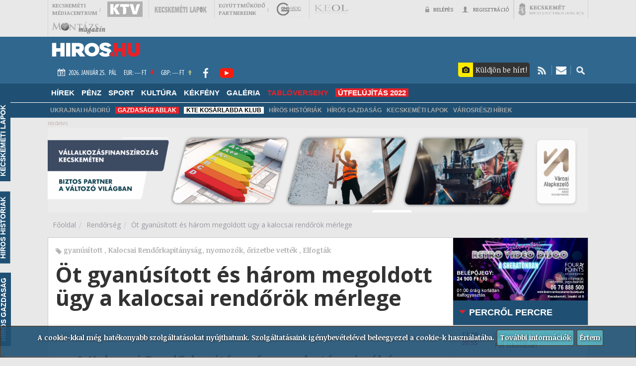

--- FILE ---
content_type: text/html; charset=UTF-8
request_url: http://archiv.hiros.hu/kekfeny/rendorseg/ot-gyanusitott-es-harom-megoldott-ugy-a-kalocsai-rendorok-merlege
body_size: 234294
content:
<!DOCTYPE html>
<html lang="hu">
<head>
<script>(function(w,d,s,l,i){w[l]=w[l]||[];w[l].push({'gtm.start':
new Date().getTime(),event:'gtm.js'});var f=d.getElementsByTagName(s)[0],
j=d.createElement(s),dl=l!='dataLayer'?'&l='+l:'';j.async=true;j.src=
'https://www.googletagmanager.com/gtm.js?id='+i+dl;f.parentNode.insertBefore(j,f);
})(window,document,'script','dataLayer','GTM-5MX4RCF');</script>
    <meta charset="utf-8" />

	<meta name="description" content="A Kalocsai Rendőrkapitányság munkatársai néhány nap alatt több ügyben is eredményesek voltak. Őrizetbe vettek egy kifosztót, felgöngyölítettek egy birkalopási ügyet, valamint elfogtak egy bódult sofőrt is.
" />

	<meta property="og:description" content="A Kalocsai Rendőrkapitányság munkatársai néhány nap alatt több ügyben is eredményesek voltak. Őrizetbe vettek egy kifosztót, felgöngyölítettek egy birkalopási ügyet, valamint elfogtak egy bódult sofőrt is.
" />

	<meta name="keywords" content="gyanúsított,Kalocsai Rendőrkapitányság,nyomozók,őrizetbe vették,Elfogták" />

	<meta property="og:image" content="http://archiv.hiros.hu/assets/cache/images/69/692bec178d43931954e8e046d0d0b396.jpg" />

	<link rel="stylesheet" type="text/css" href="http://archiv.hiros.hu/templates/hiros/css/lightbox.css" />

	<link rel="stylesheet" type="text/css" href="http://archiv.hiros.hu/templates/hiros/css/lightSlider.css" />

	<link rel="stylesheet" type="text/css" href="http://archiv.hiros.hu/templates/hiros/css/virtualcom_201021.css" />

	<link rel="stylesheet" type="text/css" href="http://archiv.hiros.hu/templates/hiros/css/youtube.css" />

	<link rel="stylesheet" type="text/css" href="http://archiv.hiros.hu/templates/hiros/css/nanoscroller.css" />

	<link rel="stylesheet" type="text/css" href="http://archiv.hiros.hu/templates/hiros/css/bootstrap.css" />

	<link rel="stylesheet" type="text/css" href="http://archiv.hiros.hu/templates/hiros/css/lightgallery.css" />

	<link rel="stylesheet" type="text/css" href="http://archiv.hiros.hu/templates/hiros/css/main_220331.css" />

	<link rel="stylesheet" type="text/css" href="http://archiv.hiros.hu/templates/hiros/css/responsive.css" />

	<link rel="stylesheet" type="text/css" href="http://archiv.hiros.hu/templates/hiros/css/virtualcom2.css" />

	<link rel="stylesheet" type="text/css" href="http://archiv.hiros.hu/templates/hiros/fonts/fontello-5ce49f91/css/fontello-embedded.css" media="screen" />

	<link rel="stylesheet" type="text/css" href="http://archiv.hiros.hu/templates/hiros/fonts/fontello-5ce49f91/css/fontello-codes.css" media="screen" />

	<link rel="stylesheet" type="text/css" href="http://archiv.hiros.hu/templates/hiros/fonts/fontello-5ce49f91/css/fontello.css" media="screen" />

	<link rel="stylesheet" type="text/css" href="http://archiv.hiros.hu/templates/hiros/fonts/fontello-5ce49f91/animation.css" media="screen" />

	<link rel="stylesheet" type="text/css" href="http://archiv.hiros.hu/templates/hiros/css/bootstrap-datetimepicker.css" media="screen" />

	<link rel="stylesheet" type="text/css" href="http://archiv.hiros.hu/templates/hiros/css/slippry.css" />

	<script type="text/javascript" src="http://archiv.hiros.hu/js/jquery/jquery-1.11.2.min.js"></script>

	<script type="text/javascript" src="http://archiv.hiros.hu/templates/hiros/js/vendor/modernizr-2.6.2.min.js"></script>

	<script type="text/javascript" src="http://archiv.hiros.hu/templates/hiros/js/plugins.js"></script>

	<script type="text/javascript" src="http://archiv.hiros.hu/templates/hiros/js/jquery.lightSlider.js"></script>

	<script type="text/javascript" src="http://archiv.hiros.hu/templates/hiros/js/bootstrap.js"></script>

	<script type="text/javascript" src="http://archiv.hiros.hu/templates/hiros/js/youtube.js"></script>

	<script type="text/javascript" src="http://archiv.hiros.hu/templates/hiros/js/jquery.nanoscroller.js"></script>

	<script type="text/javascript" src="http://archiv.hiros.hu/templates/hiros/js/lightgallery.js"></script>

	<script type="text/javascript" src="http://archiv.hiros.hu/templates/hiros/js/lg-thumbnail.js"></script>

	<script type="text/javascript" src="http://archiv.hiros.hu/templates/hiros/js/lg-fullscreen.js"></script>

	<script type="text/javascript" src="http://archiv.hiros.hu/templates/hiros/js/lg-zoom.js"></script>

	<script type="text/javascript" src="http://archiv.hiros.hu/templates/hiros/js/jquery.maphilight.js"></script>

	<script type="text/javascript" src="http://archiv.hiros.hu/templates/hiros/js/loadScroll/jQuery.loadScroll.js"></script>

	<script type="text/javascript" src="http://archiv.hiros.hu/templates/hiros/js/slippry.min.js"></script>

	<script type="text/javascript" src="http://archiv.hiros.hu/templates/hiros/js/main.js"></script>

	<script type="text/javascript" src="http://archiv.hiros.hu/templates/hiros/js/countdownbanner.js"></script>

	<script type="text/javascript" src="http://archiv.hiros.hu/templates/hiros/js/moment.js"></script>

	<script type="text/javascript" src="http://archiv.hiros.hu/templates/hiros/js/moment/hu.js"></script>

	<script type="text/javascript" src="http://archiv.hiros.hu/templates/hiros/js/bootstrap-datetimepicker.js"></script>

	<script type="text/javascript">
/*<![CDATA[*/
                
            $(document).ready(function() {
                $("video[autoplay]").each(function(){ this.play(); });
            });
/*]]>*/
</script>

	<script type="text/javascript">
/*<![CDATA[*/
                    var currentExchangeRate = 0;

                    function loadCurrentExchangeRate(currency)
                    {
                        jQuery.post(
                            'http://archiv.hiros.hu/Core/User/getEuroRate',
                            {currency: currency},
                            function(res)
                            {
                                if(res.errorCode == 0)
                                {
                                    currentExchangeRate = res.answer;
                                    jQuery('#'+currency+'_holder').html(currency+': '+Math.round(currentExchangeRate)+' Ft');
                                    
                                }
                                else
                                {
//                                    alert(res.errorMsg);
                                }
                            },
                            'json'
                        );
                    }

                    jQuery(document).ready(function(){

                        loadCurrentExchangeRate('EUR');
                        loadCurrentExchangeRate('GBP');
                    });
/*]]>*/
</script>

	<script type="text/javascript">
/*<![CDATA[*/
        var isValidRecaptcha = false;
                
        function validRecaptcha()
	{
            console.log('validRecaptcha');
            console.log(isValidRecaptcha);
            isValidRecaptcha = true;
            console.log(isValidRecaptcha);
        }
   
	function sendNewsletterForm(event, obj)
	{
            event.stopPropagation();
            var form = $(obj);
	    var data = form.serializeArray();
            var allCheckboxChecked = true;
            form.find('.checkboxesToValidate .checkboxError').remove();
            form.find('.checkboxesToValidate input[type="checkbox"]').each(function(){

                if(!jQuery(this).is(':checked'))
                {
                    var checkboxError = jQuery('<div class="checkboxError error" style="display: none; color: red;">Jelölőnégyzet elfogadása kötelező!</div>');
                    jQuery('span#label_'+jQuery(this).attr('id')).after(checkboxError);
                    checkboxError.animate({
                        opacity: 0.95,
                        height: 'toggle'
                      }, 300, function() {
                        // Animation complete.
                    });
                    allCheckboxChecked = false;
                }
            });
            if(allCheckboxChecked == false)
            {
                return false;
            }
            if(isValidRecaptcha == false)
            {
                return false;
            }
            
            $.post(
                form.attr('action'),
                data,
                function(respons)
                {
//                    var form = jQuery('#newsletter_form');
		    form.find('.error').html('').hide();
		    if(respons.errorCode==0)
		    {
			form.find('.succesSubscribeMessage').html('<a href="javascript:void(null)" id="newsletter_close">x</a>' + respons.answer).animate({
				opacity: 0.95,
				height: 'toggle'
			      }, 300, function() {
				// Animation complete.
				
			      });
			      form.find('input:text').val('');
			
		    }
		    if(respons.errorCode==2)
		    {
			
			form.find('.succesSubscribeMessage').html('<a href="javascript:void(null)" id="newsletter_close">x</a>' +respons.answer).animate({
				opacity: 0.95,
				height: 'toggle'
			      }, 300, function() {
				// Animation complete.
				
			      });
			      form.find('input:text').val('');
			
		    }
		    else
		    {
			for( var key in respons.answer ){
                            if(1)
                            {
                                form.find('.'+key+'_error').html(respons.answer[key]).animate({
                                    opacity: 0.95,
                                    height: 'toggle'
                                  }, 300, function() {
                                    // Animation complete.
                                  });
                            }
                            else
                            {
                                form.find('.'+key+'_error').html(respons.answer[key]).show();
                            }
			}   
		    }
		    
                    
                },
                'json'
            );
            
	}
/*]]>*/
</script>

	<script type="text/javascript">
/*<![CDATA[*/

        $(document).ready(function() {

            var search_input = $("#search");

            jQuery('#searchForm').submit(function(){
                if(search_input.val() == "")
                {
                    search_input.focus();
                    return false;
                }
                return true;
            });

            search_input.focus(function() {
                    if(search_input.val() == "")
                        search_input.val("")
            });

            search_input.blur(function() {
                    if(search_input.val() == "")
                        search_input.val("")
            });
	});
/*]]>*/
</script>

	<script type="text/javascript">
/*<![CDATA[*/
        
        function checkTodayCheckboxDropDown()
        {
            if(jQuery('#today_program_dropdown').is(':checked'))
            {
                jQuery('#from_datetime_dropdown, #to_datetime_dropdown').attr('disabled', 'disabled').val('');
            }
            else
            {
                jQuery('#from_datetime_dropdown, #to_datetime_dropdown').removeAttr('disabled');
            }
        }
            
        jQuery(document).ready(function(){
            checkTodayCheckboxDropDown();
            jQuery('#today_program_dropdown').click(function(){
                checkTodayCheckboxDropDown();
            });
        });
/*]]>*/
</script>
<title>Öt gyanúsított és három megoldott ügy a kalocsai rendőrök mérlege | HIROS.HU</title>
<meta name="og:title" content="Öt gyanúsított és három megoldott ügy a kalocsai rendőrök mérlege | HIROS.HU" />
<meta name="viewport" content="width=device-width, initial-scale=1">

<meta name="DC.publisher" content="Hiros.hu" />
<meta name="DC.coverage" content="Hungary" />
<meta name="DC.title" content="Öt gyanúsított és három megoldott ügy a kalocsai rendőrök mérlege | HIROS.HU" />
<meta name="DC.description" content="Kecskeméti és környéki friss hírek" />
<meta name="DC.type"  content="Text" />
<meta name="DC.format"  content="text/html" />
<link rel="apple-touch-icon" sizes="57x57" href="http://archiv.hiros.hu/templates/hiros/images/apple-icon-57x57.png">
<link rel="apple-touch-icon" sizes="60x60" href="http://archiv.hiros.hu/templates/hiros/images/apple-icon-60x60.png">
<link rel="apple-touch-icon" sizes="72x72" href="http://archiv.hiros.hu/templates/hiros/images/apple-icon-72x72.png">
<link rel="apple-touch-icon" sizes="76x76" href="http://archiv.hiros.hu/templates/hiros/images/apple-icon-76x76.png">
<link rel="apple-touch-icon" sizes="114x114" href="http://archiv.hiros.hu/templates/hiros/images/apple-icon-114x114.png">
<link rel="apple-touch-icon" sizes="120x120" href="http://archiv.hiros.hu/templates/hiros/images/apple-icon-120x120.png">
<link rel="apple-touch-icon" sizes="144x144" href="http://archiv.hiros.hu/templates/hiros/images/apple-icon-144x144.png">
<link rel="apple-touch-icon" sizes="152x152" href="http://archiv.hiros.hu/templates/hiros/images/apple-icon-152x152.png">
<link rel="apple-touch-icon" sizes="180x180" href="http://archiv.hiros.hu/templates/hiros/images/apple-icon-180x180.png">
<link rel="icon" type="image/png" sizes="192x192"  href="http://archiv.hiros.hu/templates/hiros/images/android-icon-192x192.png">
<link rel="icon" type="image/png" sizes="32x32" href="http://archiv.hiros.hu/templates/hiros/images/favicon-32x32.png">
<link rel="icon" type="image/png" sizes="96x96" href="http://archiv.hiros.hu/templates/hiros/images/favicon-96x96.png">
<link rel="icon" type="image/png" sizes="16x16" href="http://archiv.hiros.hu/templates/hiros/images/favicon-16x16.png">
<link rel="manifest" href="http://archiv.hiros.hu/templates/hiros/images/manifest.json">
<meta name="msapplication-TileColor" content="#ffffff">
<meta name="msapplication-TileImage" content="http://archiv.hiros.hu/templates/hiros/images/ms-icon-144x144.png">
<meta name="theme-color" content="#ffffff">
<meta http-equiv="Cache-control" content="max-age=2592000, public">

<link href='https://fonts.googleapis.com/css?family=Open+Sans:400,600,700,800&subset=latin,latin-ext' rel='stylesheet' type='text/css'>
<link href='https://fonts.googleapis.com/css?family=Noticia+Text:400,700,700italic,400italic&subset=latin,latin-ext' rel='stylesheet' type='text/css'>
<link href='https://fonts.googleapis.com/css?family=Source+Sans+Pro:400,300,400italic,900,700,700italic,600&subset=latin,latin-ext' rel='stylesheet' type='text/css'>

  
  
  
  
  
  

<script type="text/javascript">
    var BASE_URL = 'http://archiv.hiros.hu/templates/hiros/';
    var AJAX_GET_MEDIATAR_BOX_URL = 'http://archiv.hiros.hu/News/News/AjaxMediatarBox';
    jQuery(document).ready(function(){
        jQuery('img[data-src]').loadScroll(500);
    });
</script>
 <script src="https://cdnjs.cloudflare.com/ajax/libs/jquery-mousewheel/3.1.13/jquery.mousewheel.min.js"></script>

<script src="https://www.google.com/recaptcha/api.js" async defer></script>

<!-- Helyezd el ezt a címkét a head szakaszban vagy közvetlenül a záró body címke elé. -->
<!--<script src="https://apis.google.com/js/platform.js" async defer>
  {lang: 'hu'}
</script>-->
    <style>
        div.form-group form label {
            font-family: 'Noticia Text',serif;
            font-weight: 600;
            font-size: 12.5px;
            color: #323232;
        }
    </style>
</head>
<body>
<noscript><iframe src="https://www.googletagmanager.com/ns.html?id=GTM-5MX4RCF"
height="0" width="0" style="display:none;visibility:hidden"></iframe></noscript>
        <input type="hidden" name="actual_or_registration" id="actual_or_registration" value="http://archiv.hiros.hu/regisztracio">
    <input type="hidden" name="default_route" id="default_route" value="http://archiv.hiros.hu/fooldal">
    <input type="hidden" name="facebook_login" id="facebook_login" value="http://archiv.hiros.hu/Core/HirosUser/AjaxFacebookLogin">
    <input type="hidden" name="actual_base_route" id="actual_base_route" value="news/news/show">
    <input type="hidden" name="facebook_login_session" id="facebook_login_session" value="0">
        
     <!--<div id="fb-root"></div>
    <script>
        jQuery(document).ready(function() {
            (function(d, s, id) 
            {
                var js, fjs = d.getElementsByTagName(s)[0];
                if (d.getElementById(id)) return;
                js = d.createElement(s); js.id = id;
                js.src = "//connect.facebook.net/hu_HU/sdk.js#xfbml=1&version=v2.4&appId=860536934043030";
                fjs.parentNode.insertBefore(js, fjs);
            }(document, 'script', 'facebook-jssdk'));
        });
    </script>-->
    <div id="bodycontent">
    <header>
    <div class="section" id="top">
        <div class="frame">
            <div class="col-xs-12 col-sm-8 col-md-8 pad-no">
                <p id="mediacentrum" class="toplink lb">
                    kecskeméti<span class="float right">:</span><br>
                    médiacentrum
                </p>
                <a href="http://kecskemetitv.hu/" target="_blank" class="toplink  link" title="Kecskemét TV">
                        <img class="mono" src="http://archiv.hiros.hu/templates/hiros/images/fejlec/ktv.png" alt="Kecskemét TV" title="Kecskemét TV">
                        <img class="color" src="http://archiv.hiros.hu/templates/hiros/images/fejlec/ktv_color.png" alt="Kecskemét TV" title="Kecskemét TV">
                </a>
                <a href="http://kecskemetilapok.hu/" target="_blank" class="toplink lb link" title="Kecskeméti lapok">
                        <img class="mono" src="http://archiv.hiros.hu/templates/hiros/images/fejlec/kecskemetilapok.png" alt="Kecskeméti lapok" title="Kecskeméti lapok">
                        <img class="color" src="http://archiv.hiros.hu/templates/hiros/images/fejlec/kecskemetilapok_color.png" alt="Kecskeméti lapok" title="Kecskeméti lapok">
                </a>
                <p id="e_partner" class="toplink lb">
                    együttműködő<span class="float right">:</span><br>
                    partnereink
                </p>
                <a href="http://www.gongradio.hu/" target="_blank" class="toplink  link" title="Gong rádió">
                        <img class="mono" src="http://archiv.hiros.hu/templates/hiros/images/fejlec/gong.png" alt="Gong rádió" title="Gong rádió">
                        <img class="color" src="http://archiv.hiros.hu/templates/hiros/images/fejlec/gong_color.png" alt="Gong rádió" title="Gong rádió">
                </a>
                <a href="http://www.keol.hu/" target="_blank" class="toplink lb link" title="Keol">
                        <img class="mono" src="http://archiv.hiros.hu/templates/hiros/images/fejlec/keol.png" alt="Keol" title="Keol">
                        <img class="color" src="http://archiv.hiros.hu/templates/hiros/images/fejlec/keol_color.png" alt="Keol" title="Keol">
                </a>
<!--                <a href="http://www.kesport.hu/" target="_blank" class="toplink lb  link" title="KE sport">
                        <img class="mono" src="images/fejlec/kesport.png" alt="KE sport" title="KE sport">
                        <img class="color" src="images/fejlec/kesport_color.png" alt="KE sport" title="KE sport">
                </a>-->
                <a href="http://www.montazsmagazin.hu/" target="_blank" class="toplink lb  link" title="MONTÁZS magazin">
                        <img class="mono" src="http://archiv.hiros.hu/templates/hiros/images/montazs_m.png" alt="MONTÁZS magazin" title="MONTÁZS magazin">
                        <img class="color" src="http://archiv.hiros.hu/templates/hiros/images/montazs_szines.png" alt="MONTÁZS magazin" title="MONTÁZS magazin">
                </a>
               

            </div>
            <div class="col-xs-12 col-sm-4 col-md-4 pad-no text-right">
                <!--<a href="#" class="toplink tx active" id="kedvencek" title="Kedvencek">
                    <img class="active" src="http://archiv.hiros.hu/templates/hiros/images/fejlec/fav.png" alt="Kedvencek" title="Kedvencek">
                    <img class="non-active" src="http://archiv.hiros.hu/templates/hiros/images/fejlec/fav_2.png" alt="Kedvencek" title="Kedvencek">

                    kedvencek</a>-->
                
                <div class="toplink">
                                            <a href="javascript: void(null);" class="toplink tx rb" id="login" title="">
                            <img class="non-active" src="http://archiv.hiros.hu/templates/hiros/images/fejlec/login.png" alt="Belépés">
                            <img class="active" src="http://archiv.hiros.hu/templates/hiros/images/fejlec/login_blue.png" alt="Bejelentkezés">
                            Belépés
                        </a>
                        <div id="login_pop">
                            <div class="inner">
                                <!--<fb:login-button scope="public_profile" onlogin="checkLoginState();" size="large">BELÉPÉS A FACEBOOKKAL</fb:login-button>-->
<!--<br />
<br />-->
<form action="javascript:void(null)" method="POST" enctype="multipart/form-data" id="login_form" class="login_form">
    <input type="text" name="email" id="email_login_form" class="text" value="" placeholder="E-mail"/>
    <input type="password" name="password" id="password_login_form" class="password" value="" placeholder="Jelszó"/>
            <input type="hidden" name="redirectUrl" id="redirectUrl_login_form" value="http://archiv.hiros.hu/kekfeny/rendorseg/ot-gyanusitott-es-harom-megoldott-ugy-a-kalocsai-rendorok-merlege" />
        <div class="featured">
        <input type="submit" name="login_submit" id="login_submit_login_form" class="submit" value="Belépés" />
        <br />
        <br />
        <a href="http://archiv.hiros.hu/elfelejtett-jelszo" class="elfelejtett_jelszo">Elfelejtettem a jelszavam</a>
        <div class="clear"> </div>
    </div>
</form>                            </div>
                            <!--<hr>-->
                            <!--<a target="_blank" href="">Segítség</a>-->
                        </div>
                           
                    <div class="modal fade" id="modal_failed_login" tabindex="-1" role="dialog" aria-labelledby="myModalLabel" style='z-index: 99999999;'>
                      <div class="modal-dialog" role="document">
                        <div class="modal-content">
                          <div class="modal-header">
                            <button type="button" class="close" data-dismiss="modal" aria-label="Close"><span aria-hidden="true">&times;</span></button>
                            <h4 class="modal-title" id="myModalLabel">Figyelem</h4>
                          </div>
                          <div class="modal-body">
                            Hibás felhasználónév vagy jelszó; vagy nem erősítette még meg a regisztrációját!
                          </div>
                          <div class="modal-footer">
                            <button type="button" class="btn btn-default" data-dismiss="modal">OK</button>
                          </div>
                        </div>
                      </div>
                    </div>
                </div>
                                        <a href="http://archiv.hiros.hu/regisztracio" class="toplink tx rb" title="" id="reg">
                            <img class="non-active" src="http://archiv.hiros.hu/templates/hiros/images/fejlec/reg.png" alt="Regisztráció">
                            <img class="active" src="http://archiv.hiros.hu/templates/hiros/images/fejlec/reg_blue.png" alt="Regisztráció">
                            Regisztráció
                            </a>
                                <a href="http://kecskemet.hu/" target="_blank" class="toplink lb rb link" title="Kecskemét város">
                    <img class="mono" src="http://archiv.hiros.hu/templates/hiros/images/fejlec/kecskemet.png" alt="Kecskemét város" title="Kecskemét város">
                    <img class="color" src="http://archiv.hiros.hu/templates/hiros/images/fejlec/kecskemet_color.png" alt="Kecskemét város" title="Kecskemét város">
                </a>
                <a href="javascript:void(null)" id="link_collector"><span class="glyphicon glyphicon-link" aria-hidden="true"></span>
                    <div></div>
                </a>
            </div>
            <div class="clear"></div>
        </div>
    </div>

    <div class="section lblue" id="top_md">
        <div class="frame">
            <a href="http://archiv.hiros.hu/" id="logo" class="col-xs-12 col-sm-12 col-md-2 pad-no-l logo-favicon-big"><img src="http://archiv.hiros.hu/templates/hiros/images/fejlec/logo.png" alt="Hiros.hu logo"> </a>
            <a href="http://archiv.hiros.hu/" id="logo" class="col-xs-12 col-sm-12 col-md-2 pad-no-l logo-favicon-small"><img src="http://archiv.hiros.hu/templates/hiros/images/fejlec/logo_favicon2.png" alt="Hiros.hu logo"> </a>
            
            <div class="col-xs-6 col-sm-6 col-md-6 col-lg-5 pad-no-r"  id="weather_holder">

                <p><img class="mr" src="http://archiv.hiros.hu/templates/hiros/images/fejlec/calendar.png" alt="Naptár"> 2026. Január 25. &nbsp;&nbsp;Pál  </p>

                

                <p><span id="EUR_holder">EUR: --- Ft</span> <img class="ml" src="http://archiv.hiros.hu/templates/hiros/images/fejlec/arfolyam_down.png" alt="Árfolyam csökkenés"></p>
                <p><span id="GBP_holder">GBP: --- Ft</span> <img class="ml" src="http://archiv.hiros.hu/templates/hiros/images/fejlec/arfolyam_up.png" alt="Árfolyam növekedés"></p>
                <a href="https://www.facebook.com/hirosmedia" class="socials" target="_blank"><img src="http://archiv.hiros.hu/templates/hiros/images/fejlec/facebook_logo.png" alt="Hiros.hu Facebook"></a>
                <a href="https://www.youtube.com/channel/UCemga0n3mxtXrBO6UeJHGAg" class="socials" target="_blank"><img src="http://archiv.hiros.hu/templates/hiros/images/fejlec/youtube_logo.png" alt="YouTube csatorna" title="YouTube csatorna"></a>
                <!--a href="#" title="" class="rb"><img src="http://archiv.hiros.hu/templates/hiros/images/fejlec/twitter.png" alt="" title=""></a-->
                <!--a href="#" title=""><img src="http://archiv.hiros.hu/templates/hiros/images/fejlec/googleplus.png" alt="" title=""></a-->




            </div>
            <div class="col-xs-6 col-sm-6 col-md-5 col-lg-5 text-right pad-no-r float right" id="top_btns">
                										                    <a href="http://archiv.hiros.hu/index.php?mod=news/newsTemporary/create" title="Küldjön be hírértékű eseményt, csatoljon hozzá képet!" class="rotated_btn">
                        <span class="icon-camera" id="send_temporary_img"></span><span id="send_temporary_text">Küldjön be hírt!</span>
                    </a>
                                
                <div  id="rss_holder" class="">
                    <a href="/rss-leiras" title="RSS" class="rotated_btn">
                        <img src="http://archiv.hiros.hu/templates/hiros/images/fejlec/btn_rss.png" alt="RSS kép" title="RSS">
                    </a>
                </div>
                
                <div  id="newsletter_holder" class="">
                    <a href="javascript:void(null)" class="rotated_btn" title="Hírlevél">
                        <img src="http://archiv.hiros.hu/templates/hiros/images/fejlec/btn_newsletter.png" alt="Iratkozzon fel hírlevelünkre!" title="Iratkozzon fel hírlevelünkre!">
                    </a>
                    
                    <div class="NewsletterSubscribeRow"><form style="z-index: 10;" id="newsletter_form" method="POST" action="http://archiv.hiros.hu/Newsletter/NewsletterUsers/NewsletterUsersInsertUser" onsubmit="sendNewsletterForm(event, this); return false;"><input class="" placeholder="Név" name="newsletter_user_name" type="text" value="" /><div class="newsletter_user_name_error error" style="display: none;"></div><input class="" placeholder="E-mail" name="newsletter_user_email" type="text" value="" /><div class="newsletter_user_email_error error" style="display: none;"></div><input name="newsletter_user_levlist_id" type="hidden" value="1" /><input name="newsletter_user_address_list_id" type="hidden" value="1" /><div class="g-recaptcha" data-sitekey="6LcYRc8UAAAAAFSLKnQHQBsKbm7j6d2wuDOD0cFD" data-callback="validRecaptcha"></div><button class="viButtonDesigned">Feliratkozás</button><div id="newsletter_thanks" class="succesSubscribeMessage error succes" style="display: none;"></div></form></div>                    
<!--                    <form id="newsletter_form" name="newsletter_form">
                        <input type="text" placeholder="Vezetéknév" name="last_name">
                        <input type="text" placeholder="Keresztnév" name="first_name">
                        <input type="text" placeholder="E-mail cím" name="newsletter_mail">
                        <input type="submit" value="Feliratkozás">

                    </form>-->
                </div>
                <div id="search_holder">
                    <a href="javascript:void(null)" class="rotated_btn" title="Keresés">
                        <img src="http://archiv.hiros.hu/templates/hiros/images/fejlec/btn_search.png" alt="Keresés" title="Keresés">
                    </a>
                        <form method="get" id="searchForm" action="http://archiv.hiros.hu/"><input name="mod" type="hidden" value="Core/Search/Search" /><input class="" name="minCharacter" type="hidden" value="3" /><input id="search" class="" placeHolder="Keresés az oldalon..." autocomplete="" aria-label="" name="search_text" type="text" value="" /><button value="1" name="search_submit" id="search_submit" class="btn btn-primary viButtonDesigned" aria-label=""></button></form>                </div>


            </div>




            <div class="clear"></div>
        </div>
    </div>
        <div class="section dblue" id="menu_holder">
    <div class="frame">
         <a  href="http://archiv.hiros.hu/" id="logo_menu">
                <img src="http://archiv.hiros.hu/templates/hiros/images/fejlec/logo_favicon2.png" alt="Hiros.hu logo">
            </a>

        <nav class="navbar navbar-default">
            <div class="container-fluid">
                <div class="navbar-header">
                    <button type="button" id="main-navbar-btn" class="main-menu-navbar-toggle navbar-toggle collapsed" data-toggle="collapse" data-target="#bs-example-navbar-collapse-1" aria-expanded="false">
                        <span class="sr-only">Toggle navigation</span>
                        <span class="icon-bar"></span>
                        <span class="icon-bar"></span>
                        <span class="icon-bar"></span>
                    </button>

                    
                </div>

                                
                <div class="collapse navbar-collapse pad-no" id="bs-example-navbar-collapse-1">
                    <ul class="nav navbar-nav" id="main_top_menu_1"><li class="dropdown firstItem"><a class="dropdown-toggle" role="button" data-toggle="dropdown" href="http://archiv.hiros.hu/hirek">Hírek <b class="caret"></b></a><ul class="dropdown-menu"><li class="firstItem"><a href="http://archiv.hiros.hu/hirek/kecskemet">Kecskemét</a></li><li><a href="http://archiv.hiros.hu/hirek/terseg">Térség</a></li><li><a href="http://archiv.hiros.hu/hirek/belfold">Belföld</a></li><li class="lastItem"><a href="http://archiv.hiros.hu/hirek/kulfold">Külföld</a></li></ul></li><li><a href="http://archiv.hiros.hu/penz">Pénz</a></li><li class="dropdown"><a class="dropdown-toggle" role="button" data-toggle="dropdown" href="http://archiv.hiros.hu/sport">Sport <b class="caret"></b></a><ul class="dropdown-menu"><li class="firstItem"><a href="http://archiv.hiros.hu/sport/labdarugas">Labdarúgás</a></li><li><a href="http://archiv.hiros.hu/sport/kosarlabda">Kosárlabda</a></li><li><a href="http://archiv.hiros.hu/sport/kezilabda">Kézilabda</a></li><li><a href="http://archiv.hiros.hu/sport/roplabda">Röplabda</a></li><li><a href="http://archiv.hiros.hu/sport/vizilabda">Vízilabda</a></li><li><a href="http://archiv.hiros.hu/sport/kerekpar">Kerékpár</a></li><li class="lastItem"><a href="http://archiv.hiros.hu/sport/egyeb">Egyéb</a></li></ul></li><li><a href="http://archiv.hiros.hu/kultura">Kultúra</a></li><li><a href="http://archiv.hiros.hu/kekfeny">Kékfény</a></li><li class="dropdown"><a class="dropdown-toggle" role="button" data-toggle="dropdown" href="http://archiv.hiros.hu/galeria">Galéria <b class="caret"></b></a><ul class="dropdown-menu"><li class="firstItem"><a href="http://archiv.hiros.hu/galeria">Friss galériák</a></li><li><a href="http://archiv.hiros.hu/szavazas/kecskemet-szepe">Kecskemét szépe</a></li><li><a href="http://archiv.hiros.hu/tablo-arca-szavazas">Tabló szépe</a></li><li><a class="menuRed" href="http://hiros.hu/tablok/2016">Tabló 2016</a></li><li><a href="http://hiros.hu/tablok/2017">Tabló 2017</a></li><li><a href="https://hiros.hu/tablok/2018">Tabló 2018</a></li><li><a href="https://hiros.hu/tablok/2019">Tabló 2019</a></li><li><a href="https://hiros.hu/tablok/2020">TABLÓ 2020</a></li><li><a href="https://hiros.hu/tablok/2021">TABLÓ 2021</a></li><li class="lastItem"><a href="http://archiv.hiros.hu/szavazas/menyasszonyok-legszebbike---szepsegverseny-2019">Menyasszonyok legszebbike 2019</a></li></ul></li><li><a class="menuRed" href="https://archiv.hiros.hu/tablok/2022">TABLÓVERSENY</a></li><li class="lastItem"><a href="http://archiv.hiros.hu/cimke/utfelujitas-2022"><span style="color: white !important; font: inherit; background: #E82128; padding: 0 5px; cursor: pointer;">ÚTFELÚJÍTÁS 2022</span></a></li></ul>                </div>
               
                            </div>
        </nav>


        
                <div class="dropdown_holder" id="dropdown_1">
        
            <div class="dropdown_menu">
                                                                                                                <ul class="sub_drop">
                                                            <li>
                                    <a class="sub_link" href="http://archiv.hiros.hu/hirek/kecskemet">
                                        Kecskemét                                    </a>
                                                                        
                                </li>
                                                            <li>
                                    <a class="sub_link" href="http://archiv.hiros.hu/hirek/terseg">
                                        Térség                                    </a>
                                                                        
                                </li>
                                                            <li>
                                    <a class="sub_link" href="http://archiv.hiros.hu/hirek/belfold">
                                        Belföld                                    </a>
                                                                        
                                </li>
                                                            <li>
                                    <a class="sub_link" href="http://archiv.hiros.hu/hirek/kulfold">
                                        Külföld                                    </a>
                                                                        
                                </li>
                                                    </ul>
                                    

                                                                                                                                                    
                        
                                                    <div class="menu_hir_holder">
                                                                    <a href="http://archiv.hiros.hu/hirek/unnepvaras-a-vasarhelyi-pal-iskolaban" class="col-xs-4"> 
                                                                                                                                                                    <img class="img-responsive" src="http://archiv.hiros.hu/assets/cache/images/d9/d9476adbdc36a780e9ea487ec7afd05c.jpg" alt="Ünnepvárás a Vásárhelyi Pál Iskolában kép" title="Ünnepvárás a Vásárhelyi Pál Iskolában kép">
                                                                                <p>Ünnepvárás a Vásárhelyi Pál Iskolában</p>
                                    </a>
                                                                    <a href="http://archiv.hiros.hu/hirek/esti-gyors---a-nap-hirei-1-percben" class="col-xs-4"> 
                                                                                                                                                                    <img class="img-responsive" src="http://archiv.hiros.hu/assets/cache/images/b2/b2bed14e5ce403b47b1e8022f2368114.jpg" alt="Esti gyors - A nap hírei 1 percben kép" title="Esti gyors - A nap hírei 1 percben kép">
                                                                                <p>Esti gyors - A nap hírei 1 percben</p>
                                    </a>
                                                                    <a href="http://archiv.hiros.hu/hirek/csomagautomatakrol-es-postapartneri-halozatrol-egyeztet-kecskemet-polgarmestere" class="col-xs-4"> 
                                                                                                                                                                    <img class="img-responsive" src="http://archiv.hiros.hu/assets/cache/images/00/005683415896f5d490e54f88b4b15869.jpg" alt="Csomagautomatákról és postapartneri-hálózatról egyeztet Kecskemét polgármestere kép" title="Csomagautomatákról és postapartneri-hálózatról egyeztet Kecskemét polgármestere kép">
                                                                                <p>Csomagautomatákról és postapartneri-hálózatról egyeztet Kecskemét polgármestere</p>
                                    </a>
                                                                <div class="clear"></div>
                            </div>
                                                            
                
                
                
            </div>


        
            <div class="dropdown_menu">
                                                                                                        

                                                                                                                                                    
                        
                                                    <div class="menu_hir_holder">
                                                                    <a href="http://archiv.hiros.hu/penz/beruhazas/45-millio-euros-beruhazast-valosit-meg-a-nissin-foods-kecskemeten" class="col-xs-4"> 
                                                                                                                                                                    <img class="img-responsive" src="http://archiv.hiros.hu/assets/cache/images/16/169550c2a45d68dd7a82d4b79fbab888.jpg" alt="45 millió eurós beruházást valósít meg a Nissin Foods Kecskeméten kép" title="45 millió eurós beruházást valósít meg a Nissin Foods Kecskeméten kép">
                                                                                <p>45 millió eurós beruházást valósít meg a Nissin Foods Kecskeméten</p>
                                    </a>
                                                                    <a href="http://archiv.hiros.hu/penz/adozas/onkent-bevallott-324-millionyi-afat-a-mobiltelefon-kereskedo" class="col-xs-4"> 
                                                                                                                                                                    <img class="img-responsive" src="http://archiv.hiros.hu/assets/cache/images/50/5072d89152dfe276406ed5b3f01e5b06.png" alt="Önként bevallott 324 milliónyi áfát a mobiltelefon-kereskedő kép" title="Önként bevallott 324 milliónyi áfát a mobiltelefon-kereskedő kép">
                                                                                <p>Önként bevallott 324 milliónyi áfát a mobiltelefon-kereskedő</p>
                                    </a>
                                                                    <a href="http://archiv.hiros.hu/penz/tobb-mint-5300-milliard-forintot-fordit-magyarorszag-az-agrariumra" class="col-xs-4"> 
                                                                                                                                                                    <img class="img-responsive" src="http://archiv.hiros.hu/assets/cache/images/df/df3963a0c03ed94fc431018a8585a1b6.jpg" alt="Több mint 5300 milliárd forintot fordít Magyarország az agráriumra kép" title="Több mint 5300 milliárd forintot fordít Magyarország az agráriumra kép">
                                                                                <p>Több mint 5300 milliárd forintot fordít Magyarország az agráriumra</p>
                                    </a>
                                                                <div class="clear"></div>
                            </div>
                                                            
                
                
                
            </div>


        
            <div class="dropdown_menu">
                                                                                                                <ul class="sub_drop">
                                                            <li>
                                    <a class="sub_link" href="http://archiv.hiros.hu/sport/labdarugas">
                                        Labdarúgás                                    </a>
                                                                        
                                </li>
                                                            <li>
                                    <a class="sub_link" href="http://archiv.hiros.hu/sport/kosarlabda">
                                        Kosárlabda                                    </a>
                                                                        
                                </li>
                                                            <li>
                                    <a class="sub_link" href="http://archiv.hiros.hu/sport/kezilabda">
                                        Kézilabda                                    </a>
                                                                        
                                </li>
                                                            <li>
                                    <a class="sub_link" href="http://archiv.hiros.hu/sport/roplabda">
                                        Röplabda                                    </a>
                                                                        
                                </li>
                                                            <li>
                                    <a class="sub_link" href="http://archiv.hiros.hu/sport/vizilabda">
                                        Vízilabda                                    </a>
                                                                        
                                </li>
                                                            <li>
                                    <a class="sub_link" href="http://archiv.hiros.hu/sport/kerekpar">
                                        Kerékpár                                    </a>
                                                                        
                                </li>
                                                            <li>
                                    <a class="sub_link" href="http://archiv.hiros.hu/sport/egyeb">
                                        Egyéb                                    </a>
                                                                        
                                </li>
                                                    </ul>
                                    

                                                                                                                                                    
                        
                                                    <div class="menu_hir_holder">
                                                                    <a href="http://archiv.hiros.hu/sport/labdarugas/folyamatos-a-szektoi-stadion-modernizacioja" class="col-xs-4"> 
                                                                                                                                                                    <img class="img-responsive" src="http://archiv.hiros.hu/assets/cache/images/03/034a7efe5ac2a0c7e0ec810845e84f03.jpg" alt="Folyamatos a Széktói Stadion modernizációja kép" title="Folyamatos a Széktói Stadion modernizációja kép">
                                                                                <p>Folyamatos a Széktói Stadion modernizációja</p>
                                    </a>
                                                                    <a href="http://archiv.hiros.hu/sport/kezilabda/alsohazi-rangadora-keszul-hazai-palyan-a-knkse" class="col-xs-4"> 
                                                                                                                                                                    <img class="img-responsive" src="http://archiv.hiros.hu/assets/cache/images/96/96966e35bc0ca32c3c371f2edf0408f8.JPG" alt="Alsóházi rangadóra készül hazai pályán a KNKSE kép" title="Alsóházi rangadóra készül hazai pályán a KNKSE kép">
                                                                                <p>Alsóházi rangadóra készül hazai pályán a KNKSE</p>
                                    </a>
                                                                    <a href="http://archiv.hiros.hu/sport/kezilabda/gyozelemmel-bucsuztatna-az-evet-hazai-palyan-a-kte-piroska-szorp" class="col-xs-4"> 
                                                                                                                                                                    <img class="img-responsive" src="http://archiv.hiros.hu/assets/cache/images/7a/7aa6501ec9effbb7b2789bb5038ebfda.jpg" alt="Győzelemmel búcsúztatná az évet hazai pályán a KTE-Piroska Szörp kép" title="Győzelemmel búcsúztatná az évet hazai pályán a KTE-Piroska Szörp kép">
                                                                                <p>Győzelemmel búcsúztatná az évet hazai pályán a KTE-Piroska Szörp</p>
                                    </a>
                                                                <div class="clear"></div>
                            </div>
                                                            
                
                
                
            </div>


        
            <div class="dropdown_menu">
                                                                                                        

                                                                                                                                                    
                        
                                                    <div class="menu_hir_holder">
                                                                    <a href="http://archiv.hiros.hu/kultura/elmarad-szombaton-a-peczely-saroltaval-valo-beszelgetes-a-konyvtarban" class="col-xs-4"> 
                                                                                                                                                                    <img class="img-responsive" src="http://archiv.hiros.hu/assets/cache/images/87/87f073eda0fb727f4146fd67313a2b48.jpg" alt="Elmarad szombaton a Péczely Saroltával való beszélgetés a könyvtárban kép" title="Elmarad szombaton a Péczely Saroltával való beszélgetés a könyvtárban kép">
                                                                                <p>Elmarad szombaton a Péczely Saroltával való beszélgetés a könyvtárban</p>
                                    </a>
                                                                    <a href="http://archiv.hiros.hu/kultura/zene/szeretett-alma-matereben-koncertezett-fulei-balazs" class="col-xs-4"> 
                                                                                                                                                                    <img class="img-responsive" src="http://archiv.hiros.hu/assets/cache/images/4c/4c596764853e9804465999a261a2de26.jpg" alt="Szeretett alma materében koncertezett Fülei Balázs kép" title="Szeretett alma materében koncertezett Fülei Balázs kép">
                                                                                <p>Szeretett alma materében koncertezett Fülei Balázs</p>
                                    </a>
                                                                    <a href="http://archiv.hiros.hu/kultura/petofi-ertelmezesek-a-21-szazadban" class="col-xs-4"> 
                                                                                                                                                                    <img class="img-responsive" src="http://archiv.hiros.hu/assets/cache/images/52/5257de84f485e24cac775ed7ea1cbac3.jpg" alt="Petőfi értelmezések a 21. században kép" title="Petőfi értelmezések a 21. században kép">
                                                                                <p>Petőfi értelmezések a 21. században</p>
                                    </a>
                                                                <div class="clear"></div>
                            </div>
                                                            
                
                
                
            </div>


        
            <div class="dropdown_menu">
                                                                                                        

                                                                                                                                                    
                        
                                                    <div class="menu_hir_holder">
                                                                    <a href="https://archiv.hiros.hu/kekfeny/katasztrofavedelem/ujabb-aldozatot-kovetelt-a-lakastuz" class="col-xs-4"> 
                                                                                                                                                                    <img class="img-responsive" src="https://archiv.hiros.hu/assets/cache/images/12/125f90676c02630681aa68c12a25ed71.jpg" alt="Újabb áldozatot követelt a lakástűz kép" title="Újabb áldozatot követelt a lakástűz kép">
                                                                                <p>Újabb áldozatot követelt a lakástűz</p>
                                    </a>
                                                                    <a href="https://archiv.hiros.hu/kekfeny/rendorseg/kamion-utkozott-vonattal-kunszentmarton-hataraban" class="col-xs-4"> 
                                                                                                                                                                    <img class="img-responsive" src="https://archiv.hiros.hu/assets/cache/images/24/24629b9512c1fb023b053aa5eca47f22.JPG" alt="Kamion ütközött vonattal Kunszentmárton határában kép" title="Kamion ütközött vonattal Kunszentmárton határában kép">
                                                                                <p>Kamion ütközött vonattal Kunszentmárton határában</p>
                                    </a>
                                                                    <a href="https://archiv.hiros.hu/kekfeny/rendorseg/kocsitolvaj-bandara-csapott-le-a-rendorseg---videoval" class="col-xs-4"> 
                                                                                                                                                                    <img class="img-responsive" src="https://archiv.hiros.hu/assets/cache/images/22/22c60959935771aac8d05264d386a6db.jpg" alt="Kocsitolvaj bandára csapott le a rendőrség - videóval kép" title="Kocsitolvaj bandára csapott le a rendőrség - videóval kép">
                                                                                <p>Kocsitolvaj bandára csapott le a rendőrség - videóval</p>
                                    </a>
                                                                <div class="clear"></div>
                            </div>
                                                            
                
                
                
            </div>


        
            <div class="dropdown_menu">
                                                                                                                <ul class="sub_drop">
                                                            <li>
                                    <a class="sub_link" href="http://archiv.hiros.hu/galeria">
                                        Friss galériák                                    </a>
                                                                        
                                </li>
                                                            <li>
                                    <a class="sub_link" href="http://archiv.hiros.hu/szavazas/kecskemet-szepe">
                                        Kecskemét szépe                                    </a>
                                                                        
                                </li>
                                                            <li>
                                    <a class="sub_link" href="http://archiv.hiros.hu/tablo-arca-szavazas">
                                        Tabló szépe                                    </a>
                                                                        
                                </li>
                                                            <li>
                                    <a class="sub_link" href="http://hiros.hu/tablok/2016">
                                        Tabló 2016                                    </a>
                                                                        
                                </li>
                                                            <li>
                                    <a class="sub_link" href="http://hiros.hu/tablok/2017">
                                        Tabló 2017                                    </a>
                                                                        
                                </li>
                                                            <li>
                                    <a class="sub_link" href="https://hiros.hu/tablok/2018">
                                        Tabló 2018                                    </a>
                                                                        
                                </li>
                                                            <li>
                                    <a class="sub_link" href="https://hiros.hu/tablok/2019">
                                        Tabló 2019                                    </a>
                                                                        
                                </li>
                                                            <li>
                                    <a class="sub_link" href="https://hiros.hu/tablok/2020">
                                        TABLÓ 2020                                    </a>
                                                                        
                                </li>
                                                            <li>
                                    <a class="sub_link" href="https://hiros.hu/tablok/2021">
                                        TABLÓ 2021                                    </a>
                                                                        
                                </li>
                                                            <li>
                                    <a class="sub_link" href="http://archiv.hiros.hu/szavazas/menyasszonyok-legszebbike---szepsegverseny-2019">
                                        Menyasszonyok legszebbike 2019                                    </a>
                                                                        
                                </li>
                                                    </ul>
                                    

                
                
                                                                                                    <div class="menu_hir_holder">
                                                            <a href="http://archiv.hiros.hu/galeria" class="col-xs-4"> 
                                                                                                                                                    <img class="img-responsive" src="http://archiv.hiros.hu/assets/cache/images/24/24629b9512c1fb023b053aa5eca47f22.JPG" alt=" kép" title=" kép">
                                                                        <p>Kamion ütközött vonattal Kunszentmárton határában</p>
                                </a>
                                                            <a href="http://archiv.hiros.hu/galeria" class="col-xs-4"> 
                                                                                                                                                    <img class="img-responsive" src="http://archiv.hiros.hu/assets/cache/images/16/169550c2a45d68dd7a82d4b79fbab888.jpg" alt=" kép" title=" kép">
                                                                        <p>Nissin Foods: 45 millió eurós beruházás Kecskeméten</p>
                                </a>
                                                            <a href="http://archiv.hiros.hu/galeria" class="col-xs-4"> 
                                                                                                                                                    <img class="img-responsive" src="http://archiv.hiros.hu/assets/cache/images/1f/1fd20862eb5095bfc0f7f1e28f24c5c8.jpg" alt=" kép" title=" kép">
                                                                        <p>Közgyűlés december 8.</p>
                                </a>
                                                        <div class="clear"></div>
                        </div>
                                    
                
            </div>


        
            <div class="dropdown_menu">
                                                                                                        

                
                
                
                
            </div>


        
            <div class="dropdown_menu">
                                                                                                        

                
                
                
                
            </div>


                </div>
            


                

   </div>

<div class="blue mono-navbar red-bottom-line">
    <div class="frame2">

        <nav class="navbar navbar-default">
            <div class="container-fluid">
                                
                <div class="secondary-menu-collapse collapse navbar-collapse pad-no" id="bs-example-navbar-collapse-10">
                <ul class="nav navbar-nav secondary" id="main_top_menu_11"><li class="firstItem"><a href="http://archiv.hiros.hu/cimke/orosz-ukran-valsag">Ukrajnai háború</a></li><li><a href="http://archiv.hiros.hu/cimke/gazdasagi-ablak"><span style="color: white !important; font: inherit; background: #E82128; padding: 0 5px; cursor: pointer;">Gazdasági Ablak</span></a></li><li><a href="http://archiv.hiros.hu/cimke/kte-kosarlabda"><span style="color: black!important; font: inherit; background: #ffffff; padding: 0 5px; cursor: pointer;"> KTE KOSÁRLABDA KLUB</span></a></li><li><a href="/kultura/hiros-historiak">Hírös Históriák</a></li><li><a href="/hiros-gazdasag">Hírös Gazdaság</a></li><li><a href="/kecskemeti-lapok">Kecskeméti Lapok</a></li><li class="lastItem"><a href="http://archiv.hiros.hu/cimke/varosreszi-hirek">Városrészi hírek</a></li></ul>                </div>
               
                            </div>
    </nav>
</div>
</div>
    
    </div>


<script>
$(document).ready(function() {
    $("#bs-example-navbar-collapse-1 li > a:contains('EP VÁLASZTÁS')").each(function () {
        $(this).html($(this).html().replace("EP", '<span style="color:yellow; text-transform: uppercase; font-family: Arial; font-weight: 800; font-size: 16.5px; padding: 9px 7px;">EP</span>'));
    });
});
</script>        
</header>

<div class="actual-news">
    		            <ul>
            
         <li>
            <a href="https://archiv.hiros.hu/hirek/unnepvaras-a-vasarhelyi-pal-iskolaban">
                <div class="mobile-actual-news-date">
                                                    <span class="honap">12-08</span><span class="ora">20:55</span>                                | Ünnepvárás a Vásárhelyi Pál Iskolában                </div>
            </a>
        </li>
        
            
         <li>
            <a href="https://archiv.hiros.hu/sport/labdarugas/folyamatos-a-szektoi-stadion-modernizacioja">
                <div class="mobile-actual-news-date">
                                                    <span class="honap">12-08</span><span class="ora">20:10</span>                                | Folyamatos a Széktói Stadion modernizációja                </div>
            </a>
        </li>
        
            
         <li>
            <a href="https://archiv.hiros.hu/hirek/esti-gyors---a-nap-hirei-1-percben">
                <div class="mobile-actual-news-date">
                                                    <span class="honap">12-08</span><span class="ora">19:06</span>                                | Esti gyors - A nap hírei 1 percben                </div>
            </a>
        </li>
        
            
         <li>
            <a href="https://archiv.hiros.hu/hirek/csomagautomatakrol-es-postapartneri-halozatrol-egyeztet-kecskemet-polgarmestere">
                <div class="mobile-actual-news-date">
                                                    <span class="honap">12-08</span><span class="ora">18:43</span>                                | Csomagautomatákról és postapartneri-hálózatról egyeztet Kecskemét polgármestere                </div>
            </a>
        </li>
        
            
         <li>
            <a href="https://archiv.hiros.hu/kekfeny/katasztrofavedelem/ujabb-aldozatot-kovetelt-a-lakastuz">
                <div class="mobile-actual-news-date">
                                                    <span class="honap">12-08</span><span class="ora">18:39</span>                                | Újabb áldozatot követelt a lakástűz                </div>
            </a>
        </li>
        
            
         <li>
            <a href="https://archiv.hiros.hu/hirek/vita-kecskemet-jovo-evi-koltsegveteserol">
                <div class="mobile-actual-news-date">
                                                    <span class="honap">12-08</span><span class="ora">17:56</span>                                | Vita Kecskemét jövő évi költségvetéséről                </div>
            </a>
        </li>
        
            
         <li>
            <a href="https://archiv.hiros.hu/kekfeny/rendorseg/kamion-utkozott-vonattal-kunszentmarton-hataraban">
                <div class="mobile-actual-news-date">
                                                    <span class="honap">12-08</span><span class="ora">16:36</span>                                | Kamion ütközött vonattal Kunszentmárton határában                </div>
            </a>
        </li>
        
            
         <li>
            <a href="https://archiv.hiros.hu/hirek/christian-wolff-a-mercedes-gyar-munkatarsai-megerdemlik-a-magas-szintu-berfejlesztest">
                <div class="mobile-actual-news-date">
                                                    <span class="honap">12-08</span><span class="ora">16:11</span>                                | Christian Wolff: a Mercedes-gyár munkatársai megérdemlik a magas szintű bérfejlesztést                </div>
            </a>
        </li>
        
            
         <li>
            <a href="https://archiv.hiros.hu/hirek/zajlik-a-teli-felkeszules-a-volanbusznal">
                <div class="mobile-actual-news-date">
                                                    <span class="honap">12-08</span><span class="ora">16:03</span>                                | Zajlik a téli felkészülés a Volánbusznál                </div>
            </a>
        </li>
        
            
         <li>
            <a href="https://archiv.hiros.hu/hirek/kezdodhet-kecskemet-es-balloszog-vizikozmu-halozatanak-fejlesztese">
                <div class="mobile-actual-news-date">
                                                    <span class="honap">12-08</span><span class="ora">15:20</span>                                | Kezdődhet Kecskemét és Ballószög víziközmű-hálózatának fejlesztése                </div>
            </a>
        </li>
        
            
         <li>
            <a href="https://archiv.hiros.hu/penz/beruhazas/45-millio-euros-beruhazast-valosit-meg-a-nissin-foods-kecskemeten">
                <div class="mobile-actual-news-date">
                                                    <span class="honap">12-08</span><span class="ora">14:47</span>                                | 45 millió eurós beruházást valósít meg a Nissin Foods Kecskeméten                </div>
            </a>
        </li>
        
            
         <li>
            <a href="https://archiv.hiros.hu/hirek/1000-forintba-kerul-majd-a-havi-diakberlet-kecskemeten">
                <div class="mobile-actual-news-date">
                                                    <span class="honap">12-08</span><span class="ora">14:13</span>                                | 1000 forintba kerül majd a havi diákbérlet Kecskeméten                </div>
            </a>
        </li>
        
            
         <li>
            <a href="https://archiv.hiros.hu/kultura/elmarad-szombaton-a-peczely-saroltaval-valo-beszelgetes-a-konyvtarban">
                <div class="mobile-actual-news-date">
                                                    <span class="honap">12-08</span><span class="ora">13:44</span>                                | Elmarad szombaton a Péczely Saroltával való beszélgetés a könyvtárban                </div>
            </a>
        </li>
        
            
         <li>
            <a href="https://archiv.hiros.hu/sport/kezilabda/alsohazi-rangadora-keszul-hazai-palyan-a-knkse">
                <div class="mobile-actual-news-date">
                                                    <span class="honap">12-08</span><span class="ora">12:58</span>                                | Alsóházi rangadóra készül hazai pályán a KNKSE                </div>
            </a>
        </li>
        
            
         <li>
            <a href="https://archiv.hiros.hu/hirek/a-baloldal-frakciovezetoje-az-elmult-ev-nehezsegeirol-beszelt">
                <div class="mobile-actual-news-date">
                                                    <span class="honap">12-08</span><span class="ora">12:49</span>                                | A baloldal frakcióvezetője az elmúlt év nehézségeiről beszélt                </div>
            </a>
        </li>
        
        </ul>
            <script type="text/javascript">
        jQuery(document).ready(function(){
            jQuery('h2.newslistToggle').click(function(){
                var tabId = jQuery(this).attr('id');
//                console.log(tabId);
                jQuery.ajax({
                    url: "https://archiv.hiros.hu/News/News/AjaxStoreMinuteByMinuteWidgetActiveTabInSession",
                    dataType: "json",
                    data: {
                        tabId: tabId
                    },
                    success: function( res ) {
                        
                        if(res.errorCode == 0)
                        {
                            
                        }
                    }
                });
            });
        });
        </script>
        			</div>

	    <div class="frame" style="overflow:hidden">
        <script>console.log('http://archiv.hiros.hu/assets/cache/images/c6/c691cb8249f6ac9d5c9561d876395902.png-> uploaded_files/files/banner/Menusor_alatti_sav/Energetika-2022-1620.png');</script><script>console.log('http://archiv.hiros.hu/assets/cache/images/39/39f5790f7b481f6f8970214d0f5b520a.jpg-> uploaded_files/files/banner/Menusor_alatti_sav/Mercedes_2022_11_Bannerek_v1_m1_1620x255px.jpg');</script><span style="font-size: 11px;color: #c3b3b3;">Hirdetés</span><ul id="vi9" class="banner_widget slippry-banner-slider_8000"><li class="sy-active" style="opacity:0;"><a target="_blank" href="http://archiv.hiros.hu/banner/track/link?u=42a792d05627de9c111037669879d0d1"><img src="http://archiv.hiros.hu/assets/cache/images/c6/c691cb8249f6ac9d5c9561d876395902.png" id="banner_image_10264" alt="" title="" style="width: 100%;" /></a><a class="title" target="_blank" href="http://archiv.hiros.hu/banner/track/link?u=42a792d05627de9c111037669879d0d1"></a></li><li class="sy-active" style="opacity:0;"><a target="_blank" href="http://archiv.hiros.hu/banner/track/link?u=21c4b8e1a81bbf9dc40517ab4437294c"><img src="http://archiv.hiros.hu/assets/cache/images/39/39f5790f7b481f6f8970214d0f5b520a.jpg" id="banner_image_10265" alt="" title="" style="width: 100%;" /></a><a class="title" target="_blank" href="http://archiv.hiros.hu/banner/track/link?u=21c4b8e1a81bbf9dc40517ab4437294c"></a></li></ul>        
        <!--<span style="font-size: 11px;color: #c3b3b3;">Hirdetés</span>
        <a href="http://www.jonathermal.hu/" target="_blank">
        <img src="images/banner/johathermal_kiskunmajsa.gif" style="width: 100%;" />
        </a>-->
        
    </div>
    
    <div class="flashMessages">
            </div>
    
        <ul id="vi2" class="breadcrumb"><li class="navigationBarItem"><a href="http://archiv.hiros.hu/fooldal"><span class="" style="">Főoldal</span></a></li><li class="navigationBarItem"><a href="http://archiv.hiros.hu/kekfeny/rendorseg"><span class="" style="">Rendőrség</span></a></li><li class="navigationBarItem"><a href="http://archiv.hiros.hu/kekfeny/rendorseg/ot-gyanusitott-es-harom-megoldott-ugy-a-kalocsai-rendorok-merlege"><span class="" style="">Öt gyanúsított és három megoldott ügy a kalocsai rendőrök mérlege</span></a></li></ul>    <div id="content">
        
<style>
    
    .video-holder .sy-filler {
        //padding-top: 60.6794% !important; 
    }
    
    @media screen and (max-width: 600px) {
        .video-holder {
            margin: 0 !important;
        }
    }
    
</style>

    <script type="application/ld+json">{
    "@context": "http://schema.org",
    "@type": "NewsArticle",
    "headline": "Öt gyanúsított és három megoldott ügy a kalocsai rendőrök mérlege",
    "author": "Hiros.hu",
    "datePublished": "2022.07.27. 11:26",
    "image": {
    "@type": "imageObject",
    "url": "",
    "height": "400",
    "width": "300"
    },
    "publisher": {
    "@type": "Organization",
    "name": "Hiros.hu",
    "logo": {
    "@type": "imageObject",
    "url": "http://hiros.hu/templates/hiros/images/fejlec/logo.png"
    }
}
}</script>

<div class="section hirbox_large" id="hir_reszletes">
    <div class="frame">

        <div class="col-xs-12 col-sm-12 col-md-9 pad-no" id="cikk">
                        
                        
                        
                                                                        
            <div class="cikk_szekcio">
                                <div class="tags">
                                        <img src="http://archiv.hiros.hu/templates/hiros/images/helyi_hirek/tags.png" alt="" title="">
               
                                            <a href="http://archiv.hiros.hu/cimke/gyanusitott">gyanúsított </a>
                                            <a href="http://archiv.hiros.hu/cimke/kalocsai-rendorkapitanysag">Kalocsai Rendőrkapitányság</a>
                                            <a href="http://archiv.hiros.hu/cimke/nyomozok">nyomozók</a>
                                            <a href="http://archiv.hiros.hu/cimke/orizetbe-vettek">őrizetbe vették </a>
                                            <a href="http://archiv.hiros.hu/cimke/elfogtak">Elfogták</a>
                                                        </div>
                                <h2 class="focim">Öt gyanúsított és három megoldott ügy a kalocsai rendőrök mérlege</h2>
                <h3 class="alcim"></h3>
            </div>

            <div class="szerzo_holder">
                                <p class="datum">
                    2022.07.27. 11:26                </p>
                                <div class="szerzo_socials">
<!--                    <div class="fb-share-button" style="vertical-align: top;" data-href="" data-layout="button_count"></div>
                    <script src="http://connect.facebook.net/hu_HU/all.js#xfbml=1"></script>
                    <script src="https://connect.facebook.net/hu_HU/all.js#xfbml=1"></script>
                    <div class="fb-like" style="vertical-align: top;" data-href="" data-layout="button_count" data-action="like" data-show-faces="true" data-share="true"></div>
                     Helyezd el ezt a címkét ott, ahol a(z) megosztás gomb modult meg szeretnéd jeleníteni. 
                    <div class="g-plus" data-action="share" data-annotation="bubble"></div>
                    <a href="" class="twitter-share-button" data-lang="hu">Tweet</a>
                    <script>!function(d,s,id){var js,fjs=d.getElementsByTagName(s)[0],p=/^http:/.test(d.location)?'http':'https';if(!d.getElementById(id)){js=d.createElement(s);js.id=id;js.src='https://platform.twitter.com/widgets.js';fjs.parentNode.insertBefore(js,fjs);}}(document, 'script', 'twitter-wjs');</script>-->
               
                    <div class="displaySocialButtons">
                        <i class="the-icons demo-icon fontelloicon-share" title="Twitter, Google+, Facebook" data-placement="left"></i>
                    </div>

                    <div class="socialButtons">
                        <span class="twitterSpan">
                            <a href="http://archiv.hiros.hu/kekfeny/rendorseg/ot-gyanusitott-es-harom-megoldott-ugy-a-kalocsai-rendorok-merlege" class="twitter-share-button" data-count="horizontal"></a>
                        </span>
                        <span class="googleSpan">
                            <div class="g-plus" data-annotation="bubble" data-size="medium" data-action="share" data-href="http://archiv.hiros.hu/kekfeny/rendorseg/ot-gyanusitott-es-harom-megoldott-ugy-a-kalocsai-rendorok-merlege"></div>
                        </span>
                        <span class="facebookSpan">
                            <div class='fb-like' data-href='http://archiv.hiros.hu/kekfeny/rendorseg/ot-gyanusitott-es-harom-megoldott-ugy-a-kalocsai-rendorok-merlege' data-layout='button_count' data-action='like' data-show-faces='true' data-share='true'></div>
                        </span>
                    </div>
				</div>
                <div class="clear"></div>
            </div>
            
            
            <div class="cikk_szekcio">
                                <h2 class="bevezeto"><p><strong>A Kalocsai Rendőrkapitányság munkatársai néhány nap alatt több ügyben is eredményesek voltak. Őrizetbe vettek egy kifosztót, felgöngyölítettek egy birkalopási ügyet, valamint elfogtak egy bódult sofőrt is.</strong></p>
</h2>
                
                                                    
                                                        
                    <a class="fokep_holder" data-lightbox="image-1" data-title="Öt gyanúsított és három megoldott ügy a kalocsai rendőrök mérlege" href="javascript:void(null)">
                            <img class="fokep" alt="" title="Öt gyanúsított és három megoldott ügy a kalocsai rendőrök mérlege" src="http://archiv.hiros.hu/assets/cache/images/3e/3e6c8678177418f53fe5e4704c81d89e.jpg" />
                                                            <p class="gallery_more" id="gallery_more_style" style="margin-bottom:0;">
                                <span class="glyphicon glyphicon-camera" aria-hidden="true"></span>
                                <br/>
                                    3 kép
                            </p>
                            <!-- Ha a galériából jön az első kép, akkor kiiratjuk a képnél megadott címet -->
                            <!--                                <div class="fokep_title">
                                                                    </div>-->
                            <!--                                <div class="fokep_title">
                                                                    </div>-->
                                                                            </a>
                                                    
<!--                <p>
                    <div class="szovegdoboz">
                        <strong class="szovegdoboz_cim">Hirdetés</strong>
                    <iframe src="https://www.youtube.com/embed/bV8KUwVT1zI" frameborder="0" allowfullscreen></iframe>
                    </div>
                </p>-->
                
                

                                
								
				
                <!DOCTYPE html PUBLIC "-//W3C//DTD HTML 4.0 Transitional//EN" "http://www.w3.org/TR/REC-html40/loose.dtd">
<html><body><p>Szombat hajnalban &ndash; 2022. j&uacute;lius 23-&aacute;n 5 &oacute;ra k&ouml;r&uuml;l &ndash; egy b&uuml;f&eacute; terasz&aacute;n k&eacute;t fiatal &ndash; ittas &aacute;llapotban &ndash; &ouml;sszeveszett egy kisaut&oacute; &aacute;ll&iacute;t&oacute;lagos elt&#369;n&eacute;se miatt. A 21 &eacute;ves s&eacute;rtett azt &aacute;ll&iacute;totta, hogy 20 &eacute;ves ismer&#337;se &bdquo;lop&oacute;s&rdquo;, mert m&eacute;g als&oacute; tagozatban eltulajdon&iacute;totta a j&aacute;t&eacute;kaut&oacute;j&aacute;t. A tolvajl&aacute;ssal gyan&uacute;s&iacute;tott fiatal m&eacute;rg&eacute;ben egy &iacute;zben megpofozta alkalmi cimbor&aacute;j&aacute;t. K&eacute;s&#337;bb az &aacute;ldozat elaludt a padon, b&aacute;ntalmaz&oacute;ja pedig &ndash; tal&aacute;n a nomen est omen elvet k&ouml;vetve &ndash; kizsebelte r&eacute;szeg ismer&#337;s&eacute;t. Telefon&aacute;lni akart, ez&eacute;rt az igazak &aacute;lm&aacute;t alv&oacute; bar&aacute;tja zseb&eacute;b&#337;l kivette a telefonj&aacute;t, majd &uacute;gy gondolta, ha m&aacute;r siker&uuml;lt megszerezni a k&eacute;sz&uuml;l&eacute;ket, azt meg is tartja. A 20 &eacute;ves kalocsai lakost a helyi nyomoz&oacute;k n&eacute;h&aacute;ny &oacute;r&aacute;n bel&uuml;l &ndash; m&eacute;g kora d&eacute;lut&aacute;n &ndash; el&#337;&aacute;ll&iacute;tott&aacute;k &eacute;s &#337;rizetbe vett&eacute;k. &#336;t kifoszt&aacute;s b&#369;ntett&eacute;vel &eacute;s k&ouml;nny&#369; testi s&eacute;rt&eacute;s v&eacute;ts&eacute;g&eacute;vel gyan&uacute;s&iacute;tj&aacute;k.</p>

<p>A kalocsai nyomoz&oacute;k &eacute;s k&ouml;rzeti megb&iacute;zottak sz&aacute;m&aacute;ra azonban a szombati nap nem &eacute;rt v&eacute;get a kifoszt&aacute;ssal gyan&uacute;s&iacute;tott f&eacute;rfi elfog&aacute;s&aacute;t k&ouml;vet&#337;en.</p>

<p>J&oacute; n&eacute;h&aacute;ny &oacute;r&aacute;val k&eacute;s&#337;bb &ndash; 23 &oacute;ra k&ouml;r&uuml;l &ndash; az egyenruh&aacute;sok a fajszi kompkik&ouml;t&#337;n&eacute;l egy aut&oacute;st &eacute;s k&eacute;t utas&aacute;t igazoltatt&aacute;k. A kocsir&oacute;l r&ouml;gt&ouml;n kider&uuml;lt, hogy azon egy hamis rendsz&aacute;m van, illetve a j&aacute;rm&#369;vet a forgalomb&oacute;l kivont&aacute;k &eacute;s k&ouml;telez&#337; felel&#337;ss&eacute;g-biztos&iacute;t&aacute;ssal nem rendelkezik. Az aut&oacute;t vezet&#337; 37 &eacute;ves f&eacute;rfi r&aacute;ad&aacute;sul a vezet&#337;i enged&eacute;ly&eacute;t sem tudta bemutatni a rend&#337;r&ouml;knek, mert nem tartotta mag&aacute;n&aacute;l. Az egyenruh&aacute;soknak az is felt&#369;nt, hogy a j&aacute;noshalmi illet&#337;s&eacute;g&#369; sof&#337;r bizonytalanul kommunik&aacute;l, ez&eacute;rt vele szemben alkoholszond&aacute;t alkalmaztak &eacute;s &aacute;tvizsg&aacute;lt&aacute;k a ruh&aacute;zat&aacute;t, t&aacute;sk&aacute;j&aacute;t. A szonda pozit&iacute;v &eacute;rt&eacute;ket mutatott, egy t&aacute;sk&aacute;b&oacute;l pedig k&aacute;b&iacute;t&oacute;szer-gyan&uacute;s anyag ker&uuml;lt el&#337;, &iacute;gy &#337;t el&#337;&aacute;ll&iacute;tott&aacute;k. A jelenleg szabadl&aacute;bon v&eacute;dekez&#337; gyan&uacute;s&iacute;tott egyetlen este t&ouml;bb b&#369;ncselekm&eacute;nyt &eacute;s szab&aacute;lys&eacute;rt&eacute;st is megval&oacute;s&iacute;tott. &Uuml;gy&eacute;ben szak&eacute;rt&#337;k bevon&aacute;s&aacute;val vizsg&aacute;l&oacute;dnak. &nbsp;&nbsp;</p><div class="video-holder" style="clear: both;margin: 15px 40px 15px 40px;padding-top: 10px;padding-bottom: 15px;border-top: 1px solid rgba(201,201,201,0.4);border-bottom: 1px solid rgba(201,201,201,0.4);"><span class="" style="color: #828282; font-size: 15px;">Hirdetés</span><p class='text-before-ads'> [ A cikk a hirdetés után folytatódik! ]</p><script>console.log('http://archiv.hiros.hu/assets/cache/images/43/438c4d6f2465257d2ffa4926aa2bc3ec.png-> uploaded_files/files/banner/Cikk_kozepen_megjeleno_hirdetes/Energetika-2022-880.png');</script><script>console.log('http://archiv.hiros.hu/assets/cache/images/5e/5ef8757ec77b5a0468aea9821982af9b.jpg-> uploaded_files/files/banner/Cikk_kozepen_megjeleno_hirdetes/Hiros_banner_880x410_copy.jpg');</script><script>console.log('http://archiv.hiros.hu/assets/cache/images/e8/e8608207a7a1d20df2fcde93b7d4fa12.jpg-> uploaded_files/files/banner/Cikk_kozepen_megjeleno_hirdetes/Nemzeti_Konzultácio_banner_880x410px_V01.jpg');</script><ul id="vi1" class="banner_widget slippry-banner-slider_5000"><li class="sy-active" style="opacity:0;"><a target="_blank" href="http://archiv.hiros.hu/banner/track/link?u=73df35c71ddc03a013eae553b6719513"><img src="http://archiv.hiros.hu/assets/cache/images/43/438c4d6f2465257d2ffa4926aa2bc3ec.png" id="banner_image_10286" alt="" title="" style="width: 100%;" /></a></li><li class="sy-active" style="opacity:0;"><a target="_blank" href="http://archiv.hiros.hu/banner/track/link?u=384bd17c6d0eb274a2b31d2be428972d"><img src="http://archiv.hiros.hu/assets/cache/images/5e/5ef8757ec77b5a0468aea9821982af9b.jpg" id="banner_image_10287" alt="" title="" style="width: 100%;" /></a></li><li class="sy-active" style="opacity:0;"><a target="_blank" href="http://archiv.hiros.hu/banner/track/link?u=74a98a736bfc17a6ec432b268c477709"><img src="http://archiv.hiros.hu/assets/cache/images/e8/e8608207a7a1d20df2fcde93b7d4fa12.jpg" id="banner_image_10288" alt="" title="" style="width: 100%;" /></a></li><a class="bovebben" href="http://archiv.hiros.hu/banner/banner/showBannerItems?banner_id=5"></a></ul></div>

<p>A h&eacute;tv&eacute;gi, gyan&uacute;s&iacute;tottak ut&aacute;n a hajsza h&eacute;tf&#337;n &eacute;s kedden folytat&oacute;dott, melynek eredm&eacute;nyek&eacute;nt a kalocsai rend&#337;r&ouml;k egy m&uacute;lt heti lop&aacute;s gyan&uacute;s&iacute;tottjait is elfogt&aacute;k.</p>

<p>Telefonon tett bejelent&eacute;st a rend&#337;rs&eacute;gre 2022. j&uacute;lius 20-&aacute;n d&eacute;lut&aacute;n egy &ouml;regcsert&#337;i asszony, mert ismeretlen tettes ellopta 28 birk&aacute;j&aacute;t, k&ouml;zt&uuml;k egy t&ouml;rzsk&ouml;nyvezett kost. A tolvaj leemelte a ker&iacute;t&eacute;st a p&aacute;ntj&aacute;r&oacute;l, &iacute;gy terelte ki az &aacute;llatokat az egy&eacute;bk&eacute;nt k&ouml;rbeker&iacute;tett port&aacute;r&oacute;l. A s&eacute;rtett azt is megtudta, hogy egy cseng&#337;di tany&aacute;n &aacute;rult&aacute;k az &aacute;llatait. A nyomoz&oacute;k ellen&#337;rizt&eacute;k a kapott inform&aacute;ci&oacute;kat, melynek eredm&eacute;nyek&eacute;nt 2022. j&uacute;lius 25-&eacute;n &eacute;s 26-&aacute;n elfogtak h&aacute;rom f&eacute;rfit, akik a juhok ellop&aacute;s&aacute;val gyan&uacute;s&iacute;that&oacute;ak. Az elk&ouml;vet&#337;k egy egyter&#369; szem&eacute;lyaut&oacute;val, t&ouml;bb fuvarral vitt&eacute;k el az j&oacute;sz&aacute;gokat a gazd&aacute;jukt&oacute;l, &eacute;s azokat azonnal tov&aacute;bb&eacute;rt&eacute;kes&iacute;tett&eacute;k. A felt&eacute;telezett f&#337;kolompost &ndash; egy 26 &eacute;ves cseng&#337;di lakost &ndash; &#337;rizetbe vett&eacute;k &eacute;s kezdem&eacute;nyezt&eacute;k letart&oacute;ztat&aacute;s&aacute;t. T&aacute;rsai, egy 37 &eacute;ves kunszentm&aacute;rtoni &eacute;s egy 25 &eacute;ves kisk&#337;r&ouml;si f&eacute;rfi, jelenleg szabadl&aacute;bon v&eacute;dekezhetnek.</p>
	<script type="text/javascript" src="http://archiv.hiros.hu/templates/hiros/js/election/ov2022.js"></script>

	<script type="text/javascript">
/*<![CDATA[*/
            jQuery(function(){
                jQuery('#login_form').submit(function(){
                    jQuery.post(
                        'http://archiv.hiros.hu/core/user/ajaxLogin',
                        jQuery('#login_form').serializeArray(),
                        function(res)
                        {
                            jQuery('#modal_failed_login .modal-body').html(res.errorMsg);
                            if(jQuery('#loginPopupErrorMessage').length > 0)
                            {
                                jQuery('p[id="loginPopupErrorMessage"]').html(res.errorMsg);
                            }
                            else
                            {
                                jQuery('.login_form #password_login_form').after('<p style="color: red;" id="loginPopupErrorMessage">'+res.errorMsg+'</p>');
                            }
                        
                            if(res.errorCode == 0)
                            {
                                window.location.href = res.answer;
                                location.reload();
                            }
                            else if(res.errorCode == 2)//már be van jelentkezve
                            {
                                jQuery('#modal_failed_login').modal('show');
                                setTimeout(function(){
                                    jQuery('#modal_failed_login').modal('hide');
                                    window.location.href = res.answer;
                                    location.reload();
                                },3000);
                            }
                            else
                            {
                                jQuery('#modal_failed_login').modal('show');
                            }
                        },
                        'json'
                    );
                });
            });
/*]]>*/
</script>

	<script type="text/javascript">
/*<![CDATA[*/
            jQuery(function(){
                jQuery('#login_form3').submit(function(){
                    jQuery.post(
                        'http://archiv.hiros.hu/core/user/ajaxLogin',
                        jQuery('#login_form3').serializeArray(),
                        function(res)
                        {
                            jQuery('#modal_failed_login .modal-body').html(res.errorMsg);
                            if(jQuery('#loginPopupErrorMessage').length > 0)
                            {
                                jQuery('p[id="loginPopupErrorMessage"]').html(res.errorMsg);
                            }
                            else
                            {
                                jQuery('.login_form #password_login_form3').after('<p style="color: red;" id="loginPopupErrorMessage">'+res.errorMsg+'</p>');
                            }
                        
                            if(res.errorCode == 0)
                            {
                                window.location.href = res.answer;
                                location.reload();
                            }
                            else if(res.errorCode == 2)//már be van jelentkezve
                            {
                                jQuery('#modal_failed_login').modal('show');
                                setTimeout(function(){
                                    jQuery('#modal_failed_login').modal('hide');
                                    window.location.href = res.answer;
                                    location.reload();
                                },3000);
                            }
                            else
                            {
                                jQuery('#modal_failed_login').modal('show');
                            }
                        },
                        'json'
                    );
                });
            });
/*]]>*/
</script>
</body></html>
                
                                    
                    <div class="row" style="height: 0; overflow: hidden; visibility: hidden; padding: 0;">
                       <div class="popgaleria">
                                                                                            
                        
                                <a class="thumbnail col-xs-12 pad-no" data-sub-html="                                        &lt;h3 style='color: #E82128;font-size: 23px;'&gt;
                                            &lt;a style='color: #E82128;' href='http://archiv.hiros.hu/kekfeny/rendorseg/ot-gyanusitott-es-harom-megoldott-ugy-a-kalocsai-rendorok-merlege'&gt;&Ouml;t gyan&uacute;s&iacute;tott &eacute;s h&aacute;rom megoldott &uuml;gy a kalocsai rendőr&ouml;k m&eacute;rlege&lt;/a&gt;
                                        &lt;/h3&gt;
                                                                                    &lt;p&gt;&lt;strong&gt;A Kalocsai Rendőrkapit&aacute;nys&aacute;g munkat&aacute;rsai n&eacute;h&aacute;ny nap alatt t&ouml;bb &uuml;gyben is eredm&eacute;nyesek voltak. Őrizetbe vettek egy kifoszt&oacute;t, felg&ouml;ngy&ouml;l&iacute;tettek egy birkalop&aacute;si &uuml;gyet, valamint elfogtak egy b&oacute;dult sofőrt is.&lt;/strong&gt;&lt;/p&gt;
                                                                                &lt;hr style='border-color: #E82128;'&gt; 
                                                                                                                                                                                                                                                                        
                                                                                    
                                        &lt;span style='font-size: 12px;'&gt;2022.07.27&lt;/p&gt;
                                        
                                        
                                        &lt;div class='gallery-socials'&gt;
&lt;!--                                            &lt;hr style='border-color: #E82128;'&gt;
                                            &lt;div class='fb-like' style='vertical-align: top;' data-href='http://archiv.hiros.hu/kekfeny/rendorseg/ot-gyanusitott-es-harom-megoldott-ugy-a-kalocsai-rendorok-merlege' data-layout='button_count' data-action='like' data-show-faces='true' data-share='true'&gt;&lt;/div&gt;
                                            &lt;div class='g-plus' data-action='share' data-href='http://archiv.hiros.hu/kekfeny/rendorseg/ot-gyanusitott-es-harom-megoldott-ugy-a-kalocsai-rendorok-merlege' data-annotation='bubble'&gt;&lt;/div&gt;
                                            &lt;a href='http://archiv.hiros.hu/kekfeny/rendorseg/ot-gyanusitott-es-harom-megoldott-ugy-a-kalocsai-rendorok-merlege' class='twitter-share-button' data-lang='hu' data-url='http://archiv.hiros.hu/kekfeny/rendorseg/ot-gyanusitott-es-harom-megoldott-ugy-a-kalocsai-rendorok-merlege'&gt;Tweet&lt;/a&gt;--&gt;
                                            
                                            &lt;div class=&quot;displaySocialButtons&quot;&gt;
                                                &lt;i class=&quot;the-icons demo-icon fontelloicon-share&quot; title=&quot;Twitter, Google+, Facebook&quot; data-placement=&quot;left&quot;&gt;&lt;/i&gt;
                                            &lt;/div&gt;

                                            &lt;div class=&quot;socialButtons&quot;&gt;
                                                &lt;span class=&quot;twitterSpan&quot;&gt;
                                                    &lt;a href=&quot;http://archiv.hiros.hu/kekfeny/rendorseg/ot-gyanusitott-es-harom-megoldott-ugy-a-kalocsai-rendorok-merlege&quot; class=&quot;twitter-share-button&quot; data-count=&quot;horizontal&quot;&gt;&lt;/a&gt;
                                                &lt;/span&gt;
                                                &lt;span class=&quot;googleSpan&quot;&gt;
                                                    &lt;div class=&quot;g-plus&quot; data-annotation=&quot;bubble&quot; data-size=&quot;medium&quot; data-action=&quot;share&quot; data-href=&quot;http://archiv.hiros.hu/kekfeny/rendorseg/ot-gyanusitott-es-harom-megoldott-ugy-a-kalocsai-rendorok-merlege&quot;&gt;&lt;/div&gt;
                                                &lt;/span&gt;
                                                &lt;span class=&quot;facebookSpan&quot;&gt;
                                                    &lt;div class='fb-like' data-href='http://archiv.hiros.hu/kekfeny/rendorseg/ot-gyanusitott-es-harom-megoldott-ugy-a-kalocsai-rendorok-merlege' data-layout='button_count' data-action='like' data-show-faces='true' data-share='true'&gt;&lt;/div&gt;
                                                &lt;/span&gt;
                                            &lt;/div&gt;
                                        &lt;/div&gt;
                                        
                                    " href="http://archiv.hiros.hu/assets/cache/images/3e/3e6c8678177418f53fe5e4704c81d89e.jpg">
                                    <img src="http://archiv.hiros.hu/assets/cache/images/c3/c3215ca53ae5a2517b5b4bb690ad0e0d.jpg" alt="" title="" />
                                </a>
                            
                                                                                            
                        
                                <a class="thumbnail col-xs-12 pad-no" data-sub-html="                                        &lt;h3 style='color: #E82128;font-size: 23px;'&gt;
                                            &lt;a style='color: #E82128;' href='http://archiv.hiros.hu/kekfeny/rendorseg/ot-gyanusitott-es-harom-megoldott-ugy-a-kalocsai-rendorok-merlege'&gt;&Ouml;t gyan&uacute;s&iacute;tott &eacute;s h&aacute;rom megoldott &uuml;gy a kalocsai rendőr&ouml;k m&eacute;rlege&lt;/a&gt;
                                        &lt;/h3&gt;
                                                                                    &lt;p&gt;&lt;strong&gt;A Kalocsai Rendőrkapit&aacute;nys&aacute;g munkat&aacute;rsai n&eacute;h&aacute;ny nap alatt t&ouml;bb &uuml;gyben is eredm&eacute;nyesek voltak. Őrizetbe vettek egy kifoszt&oacute;t, felg&ouml;ngy&ouml;l&iacute;tettek egy birkalop&aacute;si &uuml;gyet, valamint elfogtak egy b&oacute;dult sofőrt is.&lt;/strong&gt;&lt;/p&gt;
                                                                                &lt;hr style='border-color: #E82128;'&gt; 
                                                                                                                                                                                                                                                                        
                                                                                    
                                        &lt;span style='font-size: 12px;'&gt;2022.07.27&lt;/p&gt;
                                        
                                        
                                        &lt;div class='gallery-socials'&gt;
&lt;!--                                            &lt;hr style='border-color: #E82128;'&gt;
                                            &lt;div class='fb-like' style='vertical-align: top;' data-href='http://archiv.hiros.hu/kekfeny/rendorseg/ot-gyanusitott-es-harom-megoldott-ugy-a-kalocsai-rendorok-merlege' data-layout='button_count' data-action='like' data-show-faces='true' data-share='true'&gt;&lt;/div&gt;
                                            &lt;div class='g-plus' data-action='share' data-href='http://archiv.hiros.hu/kekfeny/rendorseg/ot-gyanusitott-es-harom-megoldott-ugy-a-kalocsai-rendorok-merlege' data-annotation='bubble'&gt;&lt;/div&gt;
                                            &lt;a href='http://archiv.hiros.hu/kekfeny/rendorseg/ot-gyanusitott-es-harom-megoldott-ugy-a-kalocsai-rendorok-merlege' class='twitter-share-button' data-lang='hu' data-url='http://archiv.hiros.hu/kekfeny/rendorseg/ot-gyanusitott-es-harom-megoldott-ugy-a-kalocsai-rendorok-merlege'&gt;Tweet&lt;/a&gt;--&gt;
                                            
                                            &lt;div class=&quot;displaySocialButtons&quot;&gt;
                                                &lt;i class=&quot;the-icons demo-icon fontelloicon-share&quot; title=&quot;Twitter, Google+, Facebook&quot; data-placement=&quot;left&quot;&gt;&lt;/i&gt;
                                            &lt;/div&gt;

                                            &lt;div class=&quot;socialButtons&quot;&gt;
                                                &lt;span class=&quot;twitterSpan&quot;&gt;
                                                    &lt;a href=&quot;http://archiv.hiros.hu/kekfeny/rendorseg/ot-gyanusitott-es-harom-megoldott-ugy-a-kalocsai-rendorok-merlege&quot; class=&quot;twitter-share-button&quot; data-count=&quot;horizontal&quot;&gt;&lt;/a&gt;
                                                &lt;/span&gt;
                                                &lt;span class=&quot;googleSpan&quot;&gt;
                                                    &lt;div class=&quot;g-plus&quot; data-annotation=&quot;bubble&quot; data-size=&quot;medium&quot; data-action=&quot;share&quot; data-href=&quot;http://archiv.hiros.hu/kekfeny/rendorseg/ot-gyanusitott-es-harom-megoldott-ugy-a-kalocsai-rendorok-merlege&quot;&gt;&lt;/div&gt;
                                                &lt;/span&gt;
                                                &lt;span class=&quot;facebookSpan&quot;&gt;
                                                    &lt;div class='fb-like' data-href='http://archiv.hiros.hu/kekfeny/rendorseg/ot-gyanusitott-es-harom-megoldott-ugy-a-kalocsai-rendorok-merlege' data-layout='button_count' data-action='like' data-show-faces='true' data-share='true'&gt;&lt;/div&gt;
                                                &lt;/span&gt;
                                            &lt;/div&gt;
                                        &lt;/div&gt;
                                        
                                    " href="http://archiv.hiros.hu/assets/cache/images/93/9313d92ef6f1c38e9bf31c09b46377a1.jpg">
                                    <img src="http://archiv.hiros.hu/assets/cache/images/1d/1d7fe40c581634d970182041f7ce1513.jpg" alt="" title="" />
                                </a>
                            
                                                                                            
                        
                                <a class="thumbnail col-xs-12 pad-no" data-sub-html="                                        &lt;h3 style='color: #E82128;font-size: 23px;'&gt;
                                            &lt;a style='color: #E82128;' href='http://archiv.hiros.hu/kekfeny/rendorseg/ot-gyanusitott-es-harom-megoldott-ugy-a-kalocsai-rendorok-merlege'&gt;&Ouml;t gyan&uacute;s&iacute;tott &eacute;s h&aacute;rom megoldott &uuml;gy a kalocsai rendőr&ouml;k m&eacute;rlege&lt;/a&gt;
                                        &lt;/h3&gt;
                                                                                    &lt;p&gt;&lt;strong&gt;A Kalocsai Rendőrkapit&aacute;nys&aacute;g munkat&aacute;rsai n&eacute;h&aacute;ny nap alatt t&ouml;bb &uuml;gyben is eredm&eacute;nyesek voltak. Őrizetbe vettek egy kifoszt&oacute;t, felg&ouml;ngy&ouml;l&iacute;tettek egy birkalop&aacute;si &uuml;gyet, valamint elfogtak egy b&oacute;dult sofőrt is.&lt;/strong&gt;&lt;/p&gt;
                                                                                &lt;hr style='border-color: #E82128;'&gt; 
                                                                                                                                                                                                                                                                        
                                                                                    
                                        &lt;span style='font-size: 12px;'&gt;2022.07.27&lt;/p&gt;
                                        
                                        
                                        &lt;div class='gallery-socials'&gt;
&lt;!--                                            &lt;hr style='border-color: #E82128;'&gt;
                                            &lt;div class='fb-like' style='vertical-align: top;' data-href='http://archiv.hiros.hu/kekfeny/rendorseg/ot-gyanusitott-es-harom-megoldott-ugy-a-kalocsai-rendorok-merlege' data-layout='button_count' data-action='like' data-show-faces='true' data-share='true'&gt;&lt;/div&gt;
                                            &lt;div class='g-plus' data-action='share' data-href='http://archiv.hiros.hu/kekfeny/rendorseg/ot-gyanusitott-es-harom-megoldott-ugy-a-kalocsai-rendorok-merlege' data-annotation='bubble'&gt;&lt;/div&gt;
                                            &lt;a href='http://archiv.hiros.hu/kekfeny/rendorseg/ot-gyanusitott-es-harom-megoldott-ugy-a-kalocsai-rendorok-merlege' class='twitter-share-button' data-lang='hu' data-url='http://archiv.hiros.hu/kekfeny/rendorseg/ot-gyanusitott-es-harom-megoldott-ugy-a-kalocsai-rendorok-merlege'&gt;Tweet&lt;/a&gt;--&gt;
                                            
                                            &lt;div class=&quot;displaySocialButtons&quot;&gt;
                                                &lt;i class=&quot;the-icons demo-icon fontelloicon-share&quot; title=&quot;Twitter, Google+, Facebook&quot; data-placement=&quot;left&quot;&gt;&lt;/i&gt;
                                            &lt;/div&gt;

                                            &lt;div class=&quot;socialButtons&quot;&gt;
                                                &lt;span class=&quot;twitterSpan&quot;&gt;
                                                    &lt;a href=&quot;http://archiv.hiros.hu/kekfeny/rendorseg/ot-gyanusitott-es-harom-megoldott-ugy-a-kalocsai-rendorok-merlege&quot; class=&quot;twitter-share-button&quot; data-count=&quot;horizontal&quot;&gt;&lt;/a&gt;
                                                &lt;/span&gt;
                                                &lt;span class=&quot;googleSpan&quot;&gt;
                                                    &lt;div class=&quot;g-plus&quot; data-annotation=&quot;bubble&quot; data-size=&quot;medium&quot; data-action=&quot;share&quot; data-href=&quot;http://archiv.hiros.hu/kekfeny/rendorseg/ot-gyanusitott-es-harom-megoldott-ugy-a-kalocsai-rendorok-merlege&quot;&gt;&lt;/div&gt;
                                                &lt;/span&gt;
                                                &lt;span class=&quot;facebookSpan&quot;&gt;
                                                    &lt;div class='fb-like' data-href='http://archiv.hiros.hu/kekfeny/rendorseg/ot-gyanusitott-es-harom-megoldott-ugy-a-kalocsai-rendorok-merlege' data-layout='button_count' data-action='like' data-show-faces='true' data-share='true'&gt;&lt;/div&gt;
                                                &lt;/span&gt;
                                            &lt;/div&gt;
                                        &lt;/div&gt;
                                        
                                    " href="http://archiv.hiros.hu/assets/cache/images/29/299cc981991549eb937c799ad9bc7b71.jpg">
                                    <img src="http://archiv.hiros.hu/assets/cache/images/ec/ec478473fec3aa58b289d1e96b1e3ff8.jpg" alt="" title="" />
                                </a>
                            
                                                </div>
                    </div>
                    
                                                    <div class="frame" style="overflow:hidden">
                                                							<script>console.log('http://archiv.hiros.hu/assets/cache/images/59/596b4a2447142a2a1b7ce37784e1dbfc.jpeg-> uploaded_files/files/banner/Cikkekben_a_cikkek_legaljara/Mercedes_2022_11_Bannerek_v1_m1_880x410px.jpeg');</script><script>console.log('http://archiv.hiros.hu/assets/cache/images/91/91dac745fd3d9b0634e1e7f2868addf7.jpg-> uploaded_files/files/banner/Cikkekben_a_cikkek_legaljara/Nemzeti_Konzultácio_banner_880x410px_V01.jpg');</script><span style="font-size: 11px;color: #c3b3b3;">Hirdetés</span><ul id="vi2" class="banner_widget slippry-banner-slider_5000"><li class="sy-active" style="opacity:0;"><a target="_blank" href="http://archiv.hiros.hu/banner/track/link?u=890e9595084736c73b2f6f6d926b24ee"><img src="http://archiv.hiros.hu/assets/cache/images/59/596b4a2447142a2a1b7ce37784e1dbfc.jpeg" id="banner_image_10262" alt="" title="" style="width: 100%;" /></a><a class="title" target="_blank" href="http://archiv.hiros.hu/banner/track/link?u=890e9595084736c73b2f6f6d926b24ee"></a></li><li class="sy-active" style="opacity:0;"><a target="_blank" href="http://archiv.hiros.hu/banner/track/link?u=1e5ac9e5ed17819cb666458356575383"><img src="http://archiv.hiros.hu/assets/cache/images/91/91dac745fd3d9b0634e1e7f2868addf7.jpg" id="banner_image_10263" alt="" title="" style="width: 100%;" /></a><a class="title" target="_blank" href="http://archiv.hiros.hu/banner/track/link?u=1e5ac9e5ed17819cb666458356575383"></a></li></ul>						                        </div>
                    					
					<div id="vi2" class="banner_widget"><a href="https://www.facebook.com/Hornung-%C3%81gnes-106194075482426" target="_blank"><video width="320" height="240" controls autoplay muted loop playsinline><source src="http://archiv.hiros.hu/uploaded_files/files/banner/video_banner/Cikkek_vegere_extra_banner_video_banner/12.06_ANYATEJ_SUB_1202_640x360_10MB.mp4" type="video/mp4">Your browser does not support the video tag.</video></a></div>				<div class="row" style="border: none;">
                    <div class="col-xs-4">
                <script>console.log('http://archiv.hiros.hu/assets/cache/images/2e/2ed79de8fdae2f9e92df30810f38834d.jpg-> uploaded_files/files/banner/Hirek_vegen_baloldali_banner/Sheraton_v2_880x410.jpg');</script><ul id="vi3" class="banner_widget slippry-banner-slider_5000"><li class="sy-active" style="opacity:0;"><a target="_blank" href="http://archiv.hiros.hu/banner/track/link?u=dacd0617266e5822d9daa989b140cf29"><img src="http://archiv.hiros.hu/assets/cache/images/2e/2ed79de8fdae2f9e92df30810f38834d.jpg" id="banner_image_10246" alt="" title="" style="width: 100%;" /></a></li><a class="bovebben" href="http://archiv.hiros.hu/banner/banner/showBannerItems?banner_id=13"></a></ul>                    </div>
                    <div class="col-xs-4">
                <script>console.log('http://archiv.hiros.hu/assets/cache/images/9a/9aa8d90706adae57f5a98ef0a6da9d03.jpg-> uploaded_files/files/banner/Hirek_vegen_kozepso_banner/Regi_Idok_Karacsonya__880x410_Rajztábla_1.jpg');</script><div id="vi4" class="banner_widget"><a target="_blank" href="http://archiv.hiros.hu/banner/track/link?u=d3b5dafbbdc20e0c7ef75b835ff65b26"><img src="http://archiv.hiros.hu/assets/cache/images/9a/9aa8d90706adae57f5a98ef0a6da9d03.jpg" id="banner_image_10247" alt="" title="" style="width: 100%;" /></a><a class="bovebben" href="http://archiv.hiros.hu/banner/banner/showBannerItems?banner_id=14"></a></div>                    </div>
                    <div class="col-xs-4">
                <script>console.log('http://archiv.hiros.hu/assets/cache/images/13/13c20c9c90d854abc8279cdeb82cc995.jpg-> uploaded_files/files/banner/Hirek_vegen_jobboldali_banner/Hiros_banner_880x410_copy.jpg');</script><div id="vi5" class="banner_widget"><a target="_blank" href="http://archiv.hiros.hu/banner/track/link?u=fb2e36ce3c59d5263b62538e85c62134"><img src="http://archiv.hiros.hu/assets/cache/images/13/13c20c9c90d854abc8279cdeb82cc995.jpg" id="banner_image_10199" alt="" title="" style="width: 100%;" /></a><a class="bovebben" href="http://archiv.hiros.hu/banner/banner/showBannerItems?banner_id=15"></a></div>                    </div>
                </div>
            </div>
            
                 <!--GALÉRIA HÍVÁS -->
             <script type="text/javascript">
                $('img').on('dragstart', function(event) { return false;});
                
                var lgGallery =  $('.popgaleria');
                 
                lgGallery.lightGallery({
                    thumbnail:true,
                    enableDrag: false,
                    zoom: false
                });   
                
                $('.fokep_holder').click(function(){
                   
                    $('.popgaleria').find('a:first-of-type').click();
                });     
                              
                lgGallery.on('onAfterOpen.lg', function () {

                    counter = 0;
                    $('.lg-actions .lg-next, .lg-actions .lg-prev').css('display', 'none');
                    $('.lg-close').after('<span class="lg-next tabloNext lg-icon"></span><span class="lg-prev tabloPrev lg-icon"></span>');
                    $('.tabloNext').click(function () {
                        $('.lg-actions .lg-next').trigger('click');
                    });
                    $('.tabloPrev').click(function () {
                        $('.lg-actions .lg-prev').trigger('click');
                    });
                    $('.lg-toolbar').append('<div class="gallery-logo-holder"> <a href="http://archiv.hiros.hu/" id="logo"><img src="http://archiv.hiros.hu/templates/hiros/images/lablec/logo_svg.svg" alt="" title="" style="width: 150px; height: 33px;"> </a></div>');

                    img = $('.lg-current').find('img.lg-image');
                    mapId = $(img).attr('usemap');
                    if(mapId)
                    {
                        galleryNumber = mapId.substr(11);

                        setGetParameter('tablo', galleryNumber);
                        $('body').append('<div class="bg-for-gallery" style="position:fixed; background: black; top: 0; left: 0; right: 0; bottom: 0; z-index: 99998;"></div>');
                    }

                });
                
                lgGallery.on('onSlideItemLoad.lg', function () {
//                    if (typeof twttr != 'undefined' && twttr != null && twttr != undefined)
//                    {
//                        // Reload Twitter
//                        setTimeout(function () {
//                            twttr.widgets.load();
//                        }, 1500);
//                    }
//
//                    if (typeof FB != 'undefined' && FB != null && FB != undefined)
//                    {
//                        // Reload Facebook
//                        setTimeout(function () {
//                            FB.XFBML.parse();
//                        }, 1500);
//                    }
//
//                    if (typeof gapi != 'undefined' && gapi != null && gapi != undefined)
//                    {
//                        // Reload Google Plus
//                        setTimeout(function () {
//
//                            window.___gcfg = {lang: 'hu'};
//
//                            (function () {
//                                var po = document.createElement('script');
//                                po.type = 'text/javascript';
//                                po.async = true;
//                                po.src = 'https://apis.google.com/js/platform.js';
//                                var s = document.getElementsByTagName('script')[0];
//                                s.parentNode.insertBefore(po, s);
//                            })();
//
//                            gapi.plusone.go();
//                        }, 1500);
//                    }
                    
                    jQuery('.displaySocialButtons').on('click', function(){
                            // Load Twitter
                            loadTwitter();

                            // Load Facebook
                            loadFacebook();

                            // Load Google Plus
                            loadGooglePlus();

                            $('.displaySocialButtons').fadeOut();

                    });

                     $('img').on('dragstart', function(event) { return false;});
                });



                lgGallery.on('onAfterSlide.lg', function () {
//                   if (typeof twttr != 'undefined' && twttr != null && twttr != undefined)
//                    {
//                        // Reload Twitter
//                        setTimeout(function () {
//                            twttr.widgets.load();
//                        }, 1500);
//                    }
//
//                    if (typeof FB != 'undefined' && FB != null && FB != undefined)
//                    {
//                        // Reload Facebook
//                        setTimeout(function () {
//                            FB.XFBML.parse();
//                        }, 1500);
//                    }
//
//                    if (typeof gapi != 'undefined' && gapi != null && gapi != undefined)
//                    {
//                        // Reload Google Plus
//                        setTimeout(function () {
//
//                            window.___gcfg = {lang: 'hu'};
//
//                            (function () {
//                                var po = document.createElement('script');
//                                po.type = 'text/javascript';
//                                po.async = true;
//                                po.src = 'https://apis.google.com/js/platform.js';
//                                var s = document.getElementsByTagName('script')[0];
//                                s.parentNode.insertBefore(po, s);
//                            })();
//                           gapi.plusone.go();
//                        }, 1500);
//                    }
                      jQuery('.displaySocialButtons').on('click', function(){
                            // Load Twitter
                            loadTwitter();

                            // Load Facebook
                            loadFacebook();

                            // Load Google Plus
                            loadGooglePlus();

                            $('.displaySocialButtons').fadeOut();

                    });  
                });              
                
                var galeryOpen = getQueryVariable("galeryopen");
                function getQueryVariable(variable) {
                        var query = window.location.search.substring(1);
                        var vars = query.split("&");
                        for (var i=0;i<vars.length;i++) {
                          var pair = vars[i].split("=");
                          if (pair[0] == variable) {
                            return pair[1];
                          }
                        } 
                        return 0;
                      }
                      
                if(galeryOpen && galeryOpen>0){
                    
                      $('.popgaleria').find('a:nth-of-type('+galeryOpen+')').click();
                }
                
                
                
                
            </script>
             <!--GALÉRIA HÍVÁS -->

            <div class="bottom_tags">
                                                    <a href="http://archiv.hiros.hu/cimke/gyanusitott">gyanúsított </a>

                                    <a href="http://archiv.hiros.hu/cimke/kalocsai-rendorkapitanysag">Kalocsai Rendőrkapitányság</a>

                                    <a href="http://archiv.hiros.hu/cimke/nyomozok">nyomozók</a>

                                    <a href="http://archiv.hiros.hu/cimke/orizetbe-vettek">őrizetbe vették </a>

                                    <a href="http://archiv.hiros.hu/cimke/elfogtak">Elfogták</a>

                                                    <div style="float:right;">
                        <!--<div class="fb-share-button" style="vertical-align: top;" data-href="" data-layout="button_count"></div>-->
                       <!--<script src="http://connect.facebook.net/hu_HU/all.js#xfbml=1"></script>-->
<!--                       <script src="https://connect.facebook.net/hu_HU/all.js#xfbml=1"></script>
                       <div class="fb-like" style="vertical-align: top;" data-href="http://archiv.hiros.hu/kekfeny/rendorseg/ot-gyanusitott-es-harom-megoldott-ugy-a-kalocsai-rendorok-merlege" data-layout="button_count" data-action="like" data-show-faces="true" data-share="true"></div>
                        Helyezd el ezt a címkét ott, ahol a(z) megosztás gomb modult meg szeretnéd jeleníteni. 
                       <div class="g-plus" data-action="share" data-annotation="bubble"></div>
                       <a href="http://archiv.hiros.hu/kekfeny/rendorseg/ot-gyanusitott-es-harom-megoldott-ugy-a-kalocsai-rendorok-merlege" class="twitter-share-button" data-lang="hu">Tweet</a>
                       <script>!function(d,s,id){var js,fjs=d.getElementsByTagName(s)[0],p=/^http:/.test(d.location)?'http':'https';if(!d.getElementById(id)){js=d.createElement(s);js.id=id;js.src='https://platform.twitter.com/widgets.js';fjs.parentNode.insertBefore(js,fjs);}}(document, 'script', 'twitter-wjs');</script>-->
                    
                        <div class="displaySocialButtons">
                            <i class="the-icons demo-icon fontelloicon-share" title="Twitter, Google+, Facebook" data-placement="left"></i>
                        </div>

                        <div class="socialButtons">
                            <span class="twitterSpan">
                                <a href="http://archiv.hiros.hu/kekfeny/rendorseg/ot-gyanusitott-es-harom-megoldott-ugy-a-kalocsai-rendorok-merlege" class="twitter-share-button" data-count="horizontal"></a>
                            </span>
                            <span class="googleSpan">
                                <div class="g-plus" data-annotation="bubble" data-size="medium" data-action="share" data-href="http://archiv.hiros.hu/kekfeny/rendorseg/ot-gyanusitott-es-harom-megoldott-ugy-a-kalocsai-rendorok-merlege"></div>
                            </span>
                            <span class="facebookSpan">
                                <div class='fb-like' data-href='http://archiv.hiros.hu/kekfeny/rendorseg/ot-gyanusitott-es-harom-megoldott-ugy-a-kalocsai-rendorok-merlege' data-layout='button_count' data-action='like' data-show-faces='true' data-share='true'></div>
                            </span>
                        </div>

					</div>
                    <div class="clear"></div>
            </div>
            
           
            <div class="comment_holder">
                                                            </div>
            
        </div>



        <div class="col-xs-12 col-sm-12 col-md-3 pad-no news-detail"  id="fohir_lista_jobb">
            				                                                        <script>console.log('http://archiv.hiros.hu/assets/cache/images/32/329272e520b13b1ae142395e195351b6.jpg-> uploaded_files/files/banner/Percrol_percre_teteje/banner_Sheraton_v2_880x410.jpg');</script><script>console.log('http://archiv.hiros.hu/assets/cache/images/bc/bc55ecec296bdcc8fe6d92600b9fd931.jpg-> uploaded_files/files/banner/Percrol_percre_teteje/Hiros_banner_880x410_copy.jpg');</script><ul id="before_percrol_percre" class="banner_widget slippry-banner-slider_5000"><li class="sy-active" style="opacity:0;"><a target="_blank" href="http://archiv.hiros.hu/banner/track/link?u=d8bca973631474c42f277acd34c5f327"><img src="http://archiv.hiros.hu/assets/cache/images/32/329272e520b13b1ae142395e195351b6.jpg" id="banner_image_10230" alt="" title="" style="width: 100%;" /></a><a class="title" target="_blank" href="http://archiv.hiros.hu/banner/track/link?u=d8bca973631474c42f277acd34c5f327"></a></li><li class="sy-active" style="opacity:0;"><a target="_blank" href="http://archiv.hiros.hu/banner/track/link?u=d63cb63798e86ca72a70110496c33ed1"><img src="http://archiv.hiros.hu/assets/cache/images/bc/bc55ecec296bdcc8fe6d92600b9fd931.jpg" id="banner_image_10231" alt="" title="" style="width: 100%;" /></a><a class="title" target="_blank" href="http://archiv.hiros.hu/banner/track/link?u=d63cb63798e86ca72a70110496c33ed1"></a></li><a class="bovebben" href="http://archiv.hiros.hu/banner/banner/showBannerItems?banner_id=9"></a></ul>                            
				<!--<div id="before_percrol_percre" class="banner_widget">
                <iframe scrolling="no" id="opelhtml5bannerWUND" frameborder="0" src="http://archiv.hiros.hu/templates/hiros/html5_banners/300x250_WUND_adverticum/index.html" style="overflow: hidden;width: 305px;" height="270"></iframe>
                </div>-->
				
				<!--<div style="width: 100%;text-align: center;">
                    <iframe scrolling="no"id="Opel_Tormasi_640x300_DirectURL_Loop_Resp" src="html5_banners/Opel_Tormasi_640x300_DirectURL_Loop_Resp/index.html" style="overflow: hidden;width: 100%;height: auto;"></iframe>
                </div>-->
            
									<h2 class="newslistToggle active" id="percrol_percre_timeholder_tab"><img src="http://archiv.hiros.hu/templates/hiros/images/fohir/haromszog.png" alt="Percről percre"> percről percre</h2>
<div class="col-xs-12 nano active  newlistToggle-div" id="percrol_percre_timeholder">
    <div class="nano-content">
        <ul>
            
        <li class="minute-by-minute-news" nid="101494">
            <a href="http://archiv.hiros.hu/hirek/unnepvaras-a-vasarhelyi-pal-iskolaban">
                                                <div class="col-xs-3" ><span class="honap">12-08</span><br>20:55</div>
                                <div class="col-xs-9">Ünnepvárás a Vásárhelyi Pál Iskolában</div>
                <div class="clear"></div>
            </a>
        </li>
        
            
        <li class="minute-by-minute-news" nid="101500">
            <a href="http://archiv.hiros.hu/sport/labdarugas/folyamatos-a-szektoi-stadion-modernizacioja">
                                                <div class="col-xs-3" ><span class="honap">12-08</span><br>20:10</div>
                                <div class="col-xs-9">Folyamatos a Széktói Stadion modernizációja</div>
                <div class="clear"></div>
            </a>
        </li>
        
            
        <li class="minute-by-minute-news" nid="101504">
            <a href="http://archiv.hiros.hu/hirek/esti-gyors---a-nap-hirei-1-percben">
                                                <div class="col-xs-3" ><span class="honap">12-08</span><br>19:06</div>
                                <div class="col-xs-9">Esti gyors - A nap hírei 1 percben</div>
                <div class="clear"></div>
            </a>
        </li>
        
            
        <li class="minute-by-minute-news" nid="101498">
            <a href="http://archiv.hiros.hu/hirek/csomagautomatakrol-es-postapartneri-halozatrol-egyeztet-kecskemet-polgarmestere">
                                                <div class="col-xs-3" ><span class="honap">12-08</span><br>18:43</div>
                                <div class="col-xs-9">Csomagautomatákról és postapartneri-hálózatról egyeztet Kecskemét polgármestere</div>
                <div class="clear"></div>
            </a>
        </li>
        
            
        <li class="minute-by-minute-news" nid="101502">
            <a href="http://archiv.hiros.hu/kekfeny/katasztrofavedelem/ujabb-aldozatot-kovetelt-a-lakastuz">
                                                <div class="col-xs-3" ><span class="honap">12-08</span><br>18:39</div>
                                <div class="col-xs-9">Újabb áldozatot követelt a lakástűz</div>
                <div class="clear"></div>
            </a>
        </li>
        
            
        <li class="minute-by-minute-news" nid="101496">
            <a href="http://archiv.hiros.hu/hirek/vita-kecskemet-jovo-evi-koltsegveteserol">
                                                <div class="col-xs-3" ><span class="honap">12-08</span><br>17:56</div>
                                <div class="col-xs-9">Vita Kecskemét jövő évi költségvetéséről</div>
                <div class="clear"></div>
            </a>
        </li>
        
            
        <li class="minute-by-minute-news" nid="101492">
            <a href="http://archiv.hiros.hu/kekfeny/rendorseg/kamion-utkozott-vonattal-kunszentmarton-hataraban">
                                                <div class="col-xs-3" ><span class="honap">12-08</span><br>16:36</div>
                                <div class="col-xs-9">Kamion ütközött vonattal Kunszentmárton határában</div>
                <div class="clear"></div>
            </a>
        </li>
        
            
        <li class="minute-by-minute-news" nid="101490">
            <a href="http://archiv.hiros.hu/hirek/christian-wolff-a-mercedes-gyar-munkatarsai-megerdemlik-a-magas-szintu-berfejlesztest">
                                                <div class="col-xs-3" ><span class="honap">12-08</span><br>16:11</div>
                                <div class="col-xs-9">Christian Wolff: a Mercedes-gyár munkatársai megérdemlik a magas szintű bérfejlesztést</div>
                <div class="clear"></div>
            </a>
        </li>
        
            
        <li class="minute-by-minute-news" nid="101488">
            <a href="http://archiv.hiros.hu/hirek/zajlik-a-teli-felkeszules-a-volanbusznal">
                                                <div class="col-xs-3" ><span class="honap">12-08</span><br>16:03</div>
                                <div class="col-xs-9">Zajlik a téli felkészülés a Volánbusznál</div>
                <div class="clear"></div>
            </a>
        </li>
        
            
        <li class="minute-by-minute-news" nid="101486">
            <a href="http://archiv.hiros.hu/hirek/kezdodhet-kecskemet-es-balloszog-vizikozmu-halozatanak-fejlesztese">
                                                <div class="col-xs-3" ><span class="honap">12-08</span><br>15:20</div>
                                <div class="col-xs-9">Kezdődhet Kecskemét és Ballószög víziközmű-hálózatának fejlesztése</div>
                <div class="clear"></div>
            </a>
        </li>
        
            
        <li class="minute-by-minute-news" nid="101484">
            <a href="http://archiv.hiros.hu/penz/beruhazas/45-millio-euros-beruhazast-valosit-meg-a-nissin-foods-kecskemeten">
                                                <div class="col-xs-3" ><span class="honap">12-08</span><br>14:47</div>
                                <div class="col-xs-9">45 millió eurós beruházást valósít meg a Nissin Foods Kecskeméten</div>
                <div class="clear"></div>
            </a>
        </li>
        
            
        <li class="minute-by-minute-news" nid="101478">
            <a href="http://archiv.hiros.hu/hirek/1000-forintba-kerul-majd-a-havi-diakberlet-kecskemeten">
                                                <div class="col-xs-3" ><span class="honap">12-08</span><br>14:13</div>
                                <div class="col-xs-9">1000 forintba kerül majd a havi diákbérlet Kecskeméten</div>
                <div class="clear"></div>
            </a>
        </li>
        
            
        <li class="minute-by-minute-news" nid="101476">
            <a href="http://archiv.hiros.hu/kultura/elmarad-szombaton-a-peczely-saroltaval-valo-beszelgetes-a-konyvtarban">
                                                <div class="col-xs-3" ><span class="honap">12-08</span><br>13:44</div>
                                <div class="col-xs-9">Elmarad szombaton a Péczely Saroltával való beszélgetés a könyvtárban</div>
                <div class="clear"></div>
            </a>
        </li>
        
            
        <li class="minute-by-minute-news" nid="101472">
            <a href="http://archiv.hiros.hu/sport/kezilabda/alsohazi-rangadora-keszul-hazai-palyan-a-knkse">
                                                <div class="col-xs-3" ><span class="honap">12-08</span><br>12:58</div>
                                <div class="col-xs-9">Alsóházi rangadóra készül hazai pályán a KNKSE</div>
                <div class="clear"></div>
            </a>
        </li>
        
            
        <li class="minute-by-minute-news" nid="101470">
            <a href="http://archiv.hiros.hu/hirek/a-baloldal-frakciovezetoje-az-elmult-ev-nehezsegeirol-beszelt">
                                                <div class="col-xs-3" ><span class="honap">12-08</span><br>12:49</div>
                                <div class="col-xs-9">A baloldal frakcióvezetője az elmúlt év nehézségeiről beszélt</div>
                <div class="clear"></div>
            </a>
        </li>
        
        </ul>
            <a href="http://archiv.hiros.hu/hirek-percrol-percre" id="megtobb_hir" class="btn_blue">Még több hír</a>
    </div>   
</div>
<!-- <div class="clear"></div>
<h2 class="newslistToggle " id="legolvasottabb_tab"><img src="images/fohir/haromszog.png" alt="" title=""> legolvasottabb</h2>
<div class="col-xs-12 nano  newlistToggle-div" id="legolvasottabb">
    <div class="nano-content">
    TESZTELÉSRE
        <ul>
            
         <li>
            <a href="">
                                                <div class="col-xs-3"></div>
                                <div class="col-xs-3" ></div>
                                <div class="col-xs-9"></div>
                <div class="clear"></div>
            </a>
        </li>
        
        </ul>
            hamarosan<br />
        
        
    </div>
</div>-->
 <div class="clear"></div>
<h2 class="newslistToggle " id="fohireink_tab"><img src="http://archiv.hiros.hu/templates/hiros/images/fohir/haromszog.png" alt="Fő híreink"> fő híreink</h2>
<div class="col-xs-12 nano  newlistToggle-div" id="fohireink">
    <div class="nano-content">
        
    <!--TESZTELÉSRE-->
        <ul>
                             <li>
            <a href="http://archiv.hiros.hu/kekfeny/kertitraktor-es-vonat-utkozott">
                                                <div class="col-xs-3" ><span class="honap">01-05</span><br>16:34</div>
                                <div class="col-xs-9">Kertitraktor és vonat ütközött</div>
                <div class="clear"></div>
            </a>
        </li>
                             <li>
            <a href="http://archiv.hiros.hu/penz/kuldottgyules-mesterlevelek-es-az-idei-top-100-kiadvany-a-gazdasagi-ablakban">
                                                <div class="col-xs-3" ><span class="honap">12-16</span><br>08:26</div>
                                <div class="col-xs-9">Küldöttgyűlés, mesterlevelek és az idei TOP 100 kiadvány a Gazdasági Ablakban</div>
                <div class="clear"></div>
            </a>
        </li>
                             <li>
            <a href="http://archiv.hiros.hu/hirek/kecskemet/dobogos-kecskemet-a-donorjelento-korhazak-kozott">
                                                <div class="col-xs-3" ><span class="honap">10-20</span><br>14:42</div>
                                <div class="col-xs-9">Dobogós Kecskemét a donorjelentő kórházak között</div>
                <div class="clear"></div>
            </a>
        </li>
                             <li>
            <a href="http://archiv.hiros.hu/hirek/szazotodik-szuletesnapjan-koszontottek-terike-nenit">
                                                <div class="col-xs-3" ><span class="honap">10-02</span><br>19:28</div>
                                <div class="col-xs-9">Százötödik születésnapján köszöntötték Terike nénit</div>
                <div class="clear"></div>
            </a>
        </li>
                             <li>
            <a href="http://archiv.hiros.hu/kultura/oktatas/ujabb-egy-evre-finta-zita-az-egyetem-kancellarja">
                                                <div class="col-xs-3" ><span class="honap">10-02</span><br>11:02</div>
                                <div class="col-xs-9">Újabb egy évre Finta Zita az egyetem kancellárja</div>
                <div class="clear"></div>
            </a>
        </li>
                             <li>
            <a href="http://archiv.hiros.hu/hirek/tobb-szazan-vettek-reszt-a-hosszu-utcai-ovi-mihaly-napi-vasaran">
                                                <div class="col-xs-3" ><span class="honap">09-28</span><br>16:55</div>
                                <div class="col-xs-9">Több százan vettek részt a Hosszú utcai ovi Mihály napi vásárán</div>
                <div class="clear"></div>
            </a>
        </li>
                             <li>
            <a href="http://archiv.hiros.hu/sport/egyeb/mar-az-elso-oraban-tobb-mint-300-futo-a-24-oras-futason">
                                                <div class="col-xs-3" ><span class="honap">09-28</span><br>14:24</div>
                                <div class="col-xs-9">Már az első órában több mint 300 futó a 24 órás futáson</div>
                <div class="clear"></div>
            </a>
        </li>
                             <li>
            <a href="http://archiv.hiros.hu/sport/egyeb/elkezdodott-a-karc40-nemzetkozi-utanpotlas-rogbitorna">
                                                <div class="col-xs-3" ><span class="honap">09-28</span><br>13:28</div>
                                <div class="col-xs-9">Elkezdődött a KARC40 nemzetközi utánpótlás rögbitorna</div>
                <div class="clear"></div>
            </a>
        </li>
                             <li>
            <a href="http://archiv.hiros.hu/hirek/kozel-szaz-kisgyermeket-fogad-a-megujult-nyarlorinci-ovoda">
                                                <div class="col-xs-3" ><span class="honap">09-23</span><br>11:45</div>
                                <div class="col-xs-9">Közel száz kisgyermeket fogad a megújult nyárlőrinci óvoda</div>
                <div class="clear"></div>
            </a>
        </li>
                             <li>
            <a href="http://archiv.hiros.hu/hirek/kecskemet/25-eves-a-kecskemet-aomori-barati-kor">
                                                <div class="col-xs-3" ><span class="honap">09-22</span><br>20:43</div>
                                <div class="col-xs-9">25 éves a Kecskemét-Aomori Baráti Kör</div>
                <div class="clear"></div>
            </a>
        </li>
                             <li>
            <a href="http://archiv.hiros.hu/hirek/kecskemet/gereben-livia-megkapja-a-harmadik-kemoterapias-kezelest-majd-kovetkezik-a-csontvelo-transzplantacio">
                                                <div class="col-xs-3" ><span class="honap">09-22</span><br>12:19</div>
                                <div class="col-xs-9">Gereben Lívia megkapja a harmadik kemoterápiás kezelést, majd következik a csontvelő transzplantáció</div>
                <div class="clear"></div>
            </a>
        </li>
                             <li>
            <a href="http://archiv.hiros.hu/hirek/elkezdodott-a-szechenyivaros-unnepe">
                                                <div class="col-xs-3" ><span class="honap">09-09</span><br>15:07</div>
                                <div class="col-xs-9">Elkezdődött a Széchenyiváros ünnepe</div>
                <div class="clear"></div>
            </a>
        </li>
                             <li>
            <a href="http://archiv.hiros.hu/hirek/kecskemet/kozossegek-hete---kecskemeti-varosi-civil-kerekasztal-talalkozojanak-beszamoloja">
                                                <div class="col-xs-3" ><span class="honap">05-20</span><br>18:23</div>
                                <div class="col-xs-9">Közösségek hete - Kecskeméti Városi Civil Kerekasztal Találkozójának beszámolója</div>
                <div class="clear"></div>
            </a>
        </li>
                             <li>
            <a href="http://archiv.hiros.hu/kultura/oktatas/daniel-speer-brass-quintet-a-rakocziban">
                                                <div class="col-xs-3" ><span class="honap">02-08</span><br>17:19</div>
                                <div class="col-xs-9">Daniel SPEER Brass Quintet a Rákócziban</div>
                <div class="clear"></div>
            </a>
        </li>
                             <li>
            <a href="http://archiv.hiros.hu/hirek/kecskemet/a-siker-az-embereken-mulik---70-eves-az-univer">
                                                <div class="col-xs-3" ><span class="honap">10-18</span><br>06:00</div>
                                <div class="col-xs-9">A siker az embereken múlik - 70 éves az Univer </div>
                <div class="clear"></div>
            </a>
        </li>
                </ul>
        
        
    </div>
</div>

        <script type="text/javascript">
        jQuery(document).ready(function(){
            jQuery('h2.newslistToggle').click(function(){
                var tabId = jQuery(this).attr('id');
//                console.log(tabId);
                jQuery.ajax({
                    url: "http://archiv.hiros.hu/News/News/AjaxStoreMinuteByMinuteWidgetActiveTabInSession",
                    dataType: "json",
                    data: {
                        tabId: tabId
                    },
                    success: function( res ) {
                        
                        if(res.errorCode == 0)
                        {
                            
                        }
                    }
                });
            });
        });
        </script>
        				                        
            <div class="col-xs-12 hirdetes">
                <p>Hirdetés</p>
                <script>console.log('http://archiv.hiros.hu/assets/cache/images/71/71249e05f6a6a10426be93da2837b758.jpg-> uploaded_files/files/banner/Jobb_oldali_sav/20221121_temetkezési_szertartó_hiros.jpg');</script><script>console.log('http://archiv.hiros.hu/assets/cache/images/71/71249e05f6a6a10426be93da2837b758.jpg-> uploaded_files/files/banner/Jobb_oldali_sav/20221121_temetkezési_szertartó_hiros.jpg');</script><script>console.log('http://archiv.hiros.hu/assets/cache/images/4e/4e0a9b2908866ccc8c6f346ecd5c7ac3.jpg-> uploaded_files/files/banner/Jobb_oldali_sav/650x650(1).jpg');</script><script>console.log('http://archiv.hiros.hu/assets/cache/images/4e/4e0a9b2908866ccc8c6f346ecd5c7ac3.jpg-> uploaded_files/files/banner/Jobb_oldali_sav/650x650(1).jpg');</script><script>console.log('http://archiv.hiros.hu/assets/cache/images/94/9494373673b99ee1af57cf05140da1a2.jpg-> uploaded_files/files/banner/Jobb_oldali_sav/banner_megjelenes_1208_Rajztábla_1.jpg');</script><script>console.log('http://archiv.hiros.hu/assets/cache/images/94/9494373673b99ee1af57cf05140da1a2.jpg-> uploaded_files/files/banner/Jobb_oldali_sav/banner_megjelenes_1208_Rajztábla_1.jpg');</script><script>console.log('http://archiv.hiros.hu/assets/cache/images/97/97b5084eb685ba259cc2239ede27754f.jpg-> uploaded_files/files/banner/Jobb_oldali_sav/fizikaibanner_1114.jpg');</script><script>console.log('http://archiv.hiros.hu/assets/cache/images/97/97b5084eb685ba259cc2239ede27754f.jpg-> uploaded_files/files/banner/Jobb_oldali_sav/fizikaibanner_1114.jpg');</script><script>console.log('http://archiv.hiros.hu/assets/cache/images/eb/ebe66626576a2e7328c8544608139fc5.jpg-> uploaded_files/files/banner/Jobb_oldali_sav/Phoenix_Mecano_04.11.jpg');</script><script>console.log('http://archiv.hiros.hu/assets/cache/images/eb/ebe66626576a2e7328c8544608139fc5.jpg-> uploaded_files/files/banner/Jobb_oldali_sav/Phoenix_Mecano_04.11.jpg');</script><script>console.log('http://archiv.hiros.hu/assets/cache/images/99/99f1f87dfc3e91ded61e4072864bbb9b.jpg-> uploaded_files/files/banner/Jobb_oldali_sav/Mészaros_automoso_banner.jpg');</script><script>console.log('http://archiv.hiros.hu/assets/cache/images/99/99f1f87dfc3e91ded61e4072864bbb9b.jpg-> uploaded_files/files/banner/Jobb_oldali_sav/Mészaros_automoso_banner.jpg');</script><script>console.log('http://archiv.hiros.hu/assets/cache/images/4f/4fa788d0dfb05b511d3ad3e27e581bea.jpg-> uploaded_files/files/banner/Jobb_oldali_sav/E-számlára_váltás_nyereményjáték.jpg');</script><script>console.log('http://archiv.hiros.hu/assets/cache/images/4f/4fa788d0dfb05b511d3ad3e27e581bea.jpg-> uploaded_files/files/banner/Jobb_oldali_sav/E-számlára_váltás_nyereményjáték.jpg');</script><script>console.log('http://archiv.hiros.hu/assets/cache/images/3e/3e0830c112ec5b79c31648f493e4eba3.gif-> uploaded_files/files/banner/Jobb_oldali_sav/szaunazas_banner_kecskemet_furdo_650x650px_(1)(1).gif');</script><script>console.log('http://archiv.hiros.hu/assets/cache/images/3e/3e0830c112ec5b79c31648f493e4eba3.gif-> uploaded_files/files/banner/Jobb_oldali_sav/szaunazas_banner_kecskemet_furdo_650x650px_(1)(1).gif');</script><script>console.log('http://archiv.hiros.hu/assets/cache/images/0b/0b2d3e6809d0db5770fa60817e968504.jpg-> uploaded_files/files/banner/Jobb_oldali_sav/okt.jpg');</script><script>console.log('http://archiv.hiros.hu/assets/cache/images/0b/0b2d3e6809d0db5770fa60817e968504.jpg-> uploaded_files/files/banner/Jobb_oldali_sav/okt.jpg');</script><script>console.log('http://archiv.hiros.hu/assets/cache/images/3d/3d50a955b1ab0bd516ea203c4fc6049e.jpg-> uploaded_files/files/banner/Jobb_oldali_sav/1202.jpg');</script><script>console.log('http://archiv.hiros.hu/assets/cache/images/3d/3d50a955b1ab0bd516ea203c4fc6049e.jpg-> uploaded_files/files/banner/Jobb_oldali_sav/1202.jpg');</script><script>console.log('http://archiv.hiros.hu/assets/cache/images/c9/c9323881ed92dd990aeecc4eded1c253.jpg-> uploaded_files/files/banner/Jobb_oldali_sav/banner_1_320x315_gong.jpg');</script><script>console.log('http://archiv.hiros.hu/assets/cache/images/c9/c9323881ed92dd990aeecc4eded1c253.jpg-> uploaded_files/files/banner/Jobb_oldali_sav/banner_1_320x315_gong.jpg');</script><script>console.log('http://archiv.hiros.hu/assets/cache/images/26/26a61b7844cc83c83970a08d1a03c81e.jpg-> uploaded_files/files/banner/Jobb_oldali_sav/78882529_2569643479814902_2271036203404886016_n_as_Smart_Object-1.jpg');</script><script>console.log('http://archiv.hiros.hu/assets/cache/images/26/26a61b7844cc83c83970a08d1a03c81e.jpg-> uploaded_files/files/banner/Jobb_oldali_sav/78882529_2569643479814902_2271036203404886016_n_as_Smart_Object-1.jpg');</script><script>console.log('http://archiv.hiros.hu/assets/cache/images/f9/f9712ab4605e6c5fc64188e7a9d13e3b.jpg-> uploaded_files/files/banner/Jobb_oldali_sav/2021_kecskemét_98x100-1.jpg');</script><script>console.log('http://archiv.hiros.hu/assets/cache/images/f9/f9712ab4605e6c5fc64188e7a9d13e3b.jpg-> uploaded_files/files/banner/Jobb_oldali_sav/2021_kecskemét_98x100-1.jpg');</script><script>console.log('http://archiv.hiros.hu/assets/cache/images/f1/f1dfd159039a8495aa19167194cfa971.jpg-> uploaded_files/files/banner/Jobb_oldali_sav/itk_dec.jpg');</script><script>console.log('http://archiv.hiros.hu/assets/cache/images/f1/f1dfd159039a8495aa19167194cfa971.jpg-> uploaded_files/files/banner/Jobb_oldali_sav/itk_dec.jpg');</script><script>console.log('http://archiv.hiros.hu/assets/cache/images/91/91cfc6676fb7a275a90a10d32ca483cd.jpg-> uploaded_files/files/banner/Jobb_oldali_sav/levellerbanner_650x650_jó_másolat.jpg');</script><script>console.log('http://archiv.hiros.hu/assets/cache/images/91/91cfc6676fb7a275a90a10d32ca483cd.jpg-> uploaded_files/files/banner/Jobb_oldali_sav/levellerbanner_650x650_jó_másolat.jpg');</script><script>console.log('http://archiv.hiros.hu/assets/cache/images/5f/5fdf4d89203681134a86f1ed4637b990.jpg-> uploaded_files/files/banner/Jobb_oldali_sav/650x650_városrendészet.jpg');</script><script>console.log('http://archiv.hiros.hu/assets/cache/images/5f/5fdf4d89203681134a86f1ed4637b990.jpg-> uploaded_files/files/banner/Jobb_oldali_sav/650x650_városrendészet.jpg');</script><script>console.log('http://archiv.hiros.hu/assets/cache/images/14/14e3425243a0f6c8c6d22269a4fbbc51.jpg-> uploaded_files/files/banner/Jobb_oldali_sáv/HIROS_650x650_klimaTKmet.jpg');</script><script>console.log('http://archiv.hiros.hu/assets/cache/images/14/14e3425243a0f6c8c6d22269a4fbbc51.jpg-> uploaded_files/files/banner/Jobb_oldali_sáv/HIROS_650x650_klimaTKmet.jpg');</script><div id="vi1" class="banner_widget"><a target="_blank" href="http://archiv.hiros.hu/banner/track/link?u=977abb7bf4cb9cb87b2d052d38f2bad3"><img src="http://archiv.hiros.hu/templates/hiros/images/image_loading.gif" id="banner_image_10717" alt="" title="" data-src="http://archiv.hiros.hu/assets/cache/images/71/71249e05f6a6a10426be93da2837b758.jpg" style="width: 100%;" /></a><a class="title" target="_blank" href="http://archiv.hiros.hu/banner/track/link?u=977abb7bf4cb9cb87b2d052d38f2bad3"></a><a target="_blank" href="http://archiv.hiros.hu/banner/track/link?u=1a49ecd9325b52552cbbefbd94a2398f"><img src="http://archiv.hiros.hu/templates/hiros/images/image_loading.gif" id="banner_image_10718" alt="" title="" data-src="http://archiv.hiros.hu/assets/cache/images/4e/4e0a9b2908866ccc8c6f346ecd5c7ac3.jpg" style="width: 100%;" /></a><a class="title" target="_blank" href="http://archiv.hiros.hu/banner/track/link?u=1a49ecd9325b52552cbbefbd94a2398f"></a><a target="_blank" href="http://archiv.hiros.hu/banner/track/link?u=dc7566aa1660bc2e1c54780f3c4cd2e1"><img src="http://archiv.hiros.hu/templates/hiros/images/image_loading.gif" id="banner_image_10719" alt="" title="" data-src="http://archiv.hiros.hu/assets/cache/images/94/9494373673b99ee1af57cf05140da1a2.jpg" style="width: 100%;" /></a><a class="title" target="_blank" href="http://archiv.hiros.hu/banner/track/link?u=dc7566aa1660bc2e1c54780f3c4cd2e1"></a><a target="_blank" href="http://archiv.hiros.hu/banner/track/link?u=2ef8a2b490e0a3a4f31fc16f8e4742ea"><img src="http://archiv.hiros.hu/templates/hiros/images/image_loading.gif" id="banner_image_10720" alt="" title="" data-src="http://archiv.hiros.hu/assets/cache/images/97/97b5084eb685ba259cc2239ede27754f.jpg" style="width: 100%;" /></a><a class="title" target="_blank" href="http://archiv.hiros.hu/banner/track/link?u=2ef8a2b490e0a3a4f31fc16f8e4742ea"></a><a target="_blank" href="http://archiv.hiros.hu/banner/track/link?u=bf41791ab282e728321ab136fa61095c"><img src="http://archiv.hiros.hu/templates/hiros/images/image_loading.gif" id="banner_image_10721" alt="" title="" data-src="http://archiv.hiros.hu/assets/cache/images/eb/ebe66626576a2e7328c8544608139fc5.jpg" style="width: 100%;" /></a><a class="title" target="_blank" href="http://archiv.hiros.hu/banner/track/link?u=bf41791ab282e728321ab136fa61095c"></a><a target="_blank" href="http://archiv.hiros.hu/banner/track/link?u=1c3fb22c1d6a9ab17f3ebafcd06f93de"><img src="http://archiv.hiros.hu/templates/hiros/images/image_loading.gif" id="banner_image_10722" alt="" title="" data-src="http://archiv.hiros.hu/assets/cache/images/99/99f1f87dfc3e91ded61e4072864bbb9b.jpg" style="width: 100%;" /></a><a class="title" target="_blank" href="http://archiv.hiros.hu/banner/track/link?u=1c3fb22c1d6a9ab17f3ebafcd06f93de"></a><a target="_blank" href="http://archiv.hiros.hu/banner/track/link?u=d6340ea58d09ed2723a47546a72678cf"><img src="http://archiv.hiros.hu/templates/hiros/images/image_loading.gif" id="banner_image_10723" alt="" title="" data-src="http://archiv.hiros.hu/assets/cache/images/4f/4fa788d0dfb05b511d3ad3e27e581bea.jpg" style="width: 100%;" /></a><a class="title" target="_blank" href="http://archiv.hiros.hu/banner/track/link?u=d6340ea58d09ed2723a47546a72678cf"></a><a target="_blank" href="http://archiv.hiros.hu/banner/track/link?u=3278bc62116517078298a9c12f968b82"><img src="http://archiv.hiros.hu/templates/hiros/images/image_loading.gif" id="banner_image_10724" alt="" title="" data-src="http://archiv.hiros.hu/assets/cache/images/3e/3e0830c112ec5b79c31648f493e4eba3.gif" style="width: 100%;" /></a><a class="title" target="_blank" href="http://archiv.hiros.hu/banner/track/link?u=3278bc62116517078298a9c12f968b82"></a><a target="_blank" href="http://archiv.hiros.hu/banner/track/link?u=67736902f4e17e10d551d250af7c5dba"><img src="http://archiv.hiros.hu/templates/hiros/images/image_loading.gif" id="banner_image_10725" alt="" title="" data-src="http://archiv.hiros.hu/assets/cache/images/0b/0b2d3e6809d0db5770fa60817e968504.jpg" style="width: 100%;" /></a><a class="title" target="_blank" href="http://archiv.hiros.hu/banner/track/link?u=67736902f4e17e10d551d250af7c5dba"></a><a target="_blank" href="http://archiv.hiros.hu/banner/track/link?u=5ff3dac508990ea11df362a25f610039"><img src="http://archiv.hiros.hu/templates/hiros/images/image_loading.gif" id="banner_image_10726" alt="" title="" data-src="http://archiv.hiros.hu/assets/cache/images/3d/3d50a955b1ab0bd516ea203c4fc6049e.jpg" style="width: 100%;" /></a><a class="title" target="_blank" href="http://archiv.hiros.hu/banner/track/link?u=5ff3dac508990ea11df362a25f610039"></a><a target="_blank" href="http://archiv.hiros.hu/banner/track/link?u=6370f63fed5033face4973057b85aa0d"><img src="http://archiv.hiros.hu/templates/hiros/images/image_loading.gif" id="banner_image_10727" alt="" title="" data-src="http://archiv.hiros.hu/assets/cache/images/c9/c9323881ed92dd990aeecc4eded1c253.jpg" style="width: 100%;" /></a><a class="title" target="_blank" href="http://archiv.hiros.hu/banner/track/link?u=6370f63fed5033face4973057b85aa0d"></a><a target="_blank" href="http://archiv.hiros.hu/banner/track/link?u=07c739aa49f6c143bda721037e03a476"><img src="http://archiv.hiros.hu/templates/hiros/images/image_loading.gif" id="banner_image_10728" alt="" title="" data-src="http://archiv.hiros.hu/assets/cache/images/26/26a61b7844cc83c83970a08d1a03c81e.jpg" style="width: 100%;" /></a><a class="title" target="_blank" href="http://archiv.hiros.hu/banner/track/link?u=07c739aa49f6c143bda721037e03a476"></a><a target="_blank" href="http://archiv.hiros.hu/banner/track/link?u=d6a0f9b56997db95c6171bdc32614737"><img src="http://archiv.hiros.hu/templates/hiros/images/image_loading.gif" id="banner_image_10729" alt="" title="" data-src="http://archiv.hiros.hu/assets/cache/images/f9/f9712ab4605e6c5fc64188e7a9d13e3b.jpg" style="width: 100%;" /></a><a class="title" target="_blank" href="http://archiv.hiros.hu/banner/track/link?u=d6a0f9b56997db95c6171bdc32614737"></a><a target="_blank" href="http://archiv.hiros.hu/banner/track/link?u=46a1660248afa28d2fb0207f1b6d700a"><img src="http://archiv.hiros.hu/templates/hiros/images/image_loading.gif" id="banner_image_10730" alt="" title="" data-src="http://archiv.hiros.hu/assets/cache/images/f1/f1dfd159039a8495aa19167194cfa971.jpg" style="width: 100%;" /></a><a class="title" target="_blank" href="http://archiv.hiros.hu/banner/track/link?u=46a1660248afa28d2fb0207f1b6d700a"></a><a target="_blank" href="http://archiv.hiros.hu/banner/track/link?u=0863a71e7899cb3108f845c2706f0ff7"><img src="http://archiv.hiros.hu/templates/hiros/images/image_loading.gif" id="banner_image_10731" alt="" title="" data-src="http://archiv.hiros.hu/assets/cache/images/91/91cfc6676fb7a275a90a10d32ca483cd.jpg" style="width: 100%;" /></a><a class="title" target="_blank" href="http://archiv.hiros.hu/banner/track/link?u=0863a71e7899cb3108f845c2706f0ff7"></a><a target="_blank" href="http://archiv.hiros.hu/banner/track/link?u=f345252056c24f1c766009cfdddebfa4"><img src="http://archiv.hiros.hu/templates/hiros/images/image_loading.gif" id="banner_image_10732" alt="" title="" data-src="http://archiv.hiros.hu/assets/cache/images/5f/5fdf4d89203681134a86f1ed4637b990.jpg" style="width: 100%;" /></a><a class="title" target="_blank" href="http://archiv.hiros.hu/banner/track/link?u=f345252056c24f1c766009cfdddebfa4"></a><a target="_blank" href="http://archiv.hiros.hu/banner/track/link?u=8b585fef562cf3f877ddd8240b2ee592"><img src="http://archiv.hiros.hu/templates/hiros/images/image_loading.gif" id="banner_image_10733" alt="" title="" data-src="http://archiv.hiros.hu/assets/cache/images/14/14e3425243a0f6c8c6d22269a4fbbc51.jpg" style="width: 100%;" /></a><a class="title" target="_blank" href="http://archiv.hiros.hu/banner/track/link?u=8b585fef562cf3f877ddd8240b2ee592"></a><a class="bovebben" href="http://archiv.hiros.hu/banner/banner/showBannerItems?banner_id=1"></a></div>            </div>

            
        </div>
        <div class="clear"></div>
    </div>
</div>
    


    </div>

    <div class="section hirbox_large " id="helyi_hirek">
    <div class="frame local-news-frame" style="margin-bottom: 15px;">
        <h2 class="local-news-fixed-pos">helyi hírek</h2> 

                
                
                    <div class="helyi_hir_holder" style="margin: 15px 0 0 0;">
                                                                                                <div class="row local-news-row">
                                        <div  class="col-md-3 col-sm-6 helyi_hir keppel" style="padding-bottom: 0;">

                                                    <a href="http://archiv.hiros.hu/hirek/unnepvaras-a-vasarhelyi-pal-iskolaban">
                                                                <img class="helyi_hir_kep" src="http://archiv.hiros.hu/templates/hiros/images/image_loading.gif" data-src="http://archiv.hiros.hu/assets/cache/images/f3/f3b4b948f8f071b3ff4a0e3838cb4f3e.jpg" alt="Ünnepvárás a Vásárhelyi Pál Iskolában" title="Ünnepvárás a Vásárhelyi Pál Iskolában">
                            </a>
                        
                        <a href="http://archiv.hiros.hu/hirek/unnepvaras-a-vasarhelyi-pal-iskolaban" class="newslink">
                            <h2> Ünnepvárás a Vásárhelyi Pál Iskolában </h2> 
                        </a>

                        <p>Ünnepváró teadélutánt rendeztek ma a Kecskeméti Vásárhelyi Pál Általános Iskola és Alapfokú Művés...                        </p>
                        <div class="more_info">
                                                        <p>2022.12.08. 20:55</p><p class="tags"><span class="glyphicon glyphicon glyphicon-tag tag-glyphicon-span"></span> <a href="http://archiv.hiros.hu/cimke/vasarhelyi-pal-altalanos-iskola" class="helyi_hir_tags">Vásárhelyi Pál Általános Iskola</a>, <a href="http://archiv.hiros.hu/cimke/kecskemet" class="helyi_hir_tags">Kecskemét </a>, <a href="http://archiv.hiros.hu/cimke/hi-kecskemet" class="helyi_hir_tags">Hi! Kecskemét</a></p>                        </div>
                    </div>
                     
                
                                                                                                <div  class="col-md-3 col-sm-6 helyi_hir keppel" style="padding-bottom: 0;">

                                                    <a href="http://archiv.hiros.hu/hirek/csomagautomatakrol-es-postapartneri-halozatrol-egyeztet-kecskemet-polgarmestere">
                                                                <img class="helyi_hir_kep" src="http://archiv.hiros.hu/templates/hiros/images/image_loading.gif" data-src="http://archiv.hiros.hu/assets/cache/images/b3/b3837ef6df7c53d53d7064c289427474.jpg" alt="Csomagautomatákról és postapartneri-hálózatról egyeztet Kecskemét polgármestere" title="Csomagautomatákról és postapartneri-hálózatról egyeztet Kecskemét polgármestere">
                            </a>
                        
                        <a href="http://archiv.hiros.hu/hirek/csomagautomatakrol-es-postapartneri-halozatrol-egyeztet-kecskemet-polgarmestere" class="newslink">
                            <h2> Csomagautomatákról és postapartneri-hálózatról egyeztet Kecskemét polgármestere </h2> 
                        </a>

                        <p>Nyolc csomaguatomatát fognak kihelyezni a következő 1-2 héten belül Kecskeméten. Ezt Szemereyné P...                        </p>
                        <div class="more_info">
                                                        <p>2022.12.08. 18:43</p><p class="tags"><span class="glyphicon glyphicon glyphicon-tag tag-glyphicon-span"></span> <a href="http://archiv.hiros.hu/cimke/szemereyne-pataki-klaudia" class="helyi_hir_tags">Szemereyné Pataki Klaudia</a>, <a href="http://archiv.hiros.hu/cimke/kecskemet" class="helyi_hir_tags">Kecskemét </a>, <a href="http://archiv.hiros.hu/cimke/csomagautomata" class="helyi_hir_tags">csomagautomata</a>, <a href="http://archiv.hiros.hu/cimke/postahivatal" class="helyi_hir_tags">postahivatal</a>, <a href="http://archiv.hiros.hu/cimke/paszti-andras" class="helyi_hir_tags">Pászti András</a>, <a href="http://archiv.hiros.hu/cimke/kiraly-jozsef" class="helyi_hir_tags">Király József</a></p>                        </div>
                    </div>
                     
                
                                                                                                <div  class="col-md-3 col-sm-6 helyi_hir keppel" style="padding-bottom: 0;">

                                                    <a href="http://archiv.hiros.hu/hirek/vita-kecskemet-jovo-evi-koltsegveteserol">
                                                                <img class="helyi_hir_kep" src="http://archiv.hiros.hu/templates/hiros/images/image_loading.gif" data-src="http://archiv.hiros.hu/assets/cache/images/58/581c7d53c6100a63d8f85888c65765c3.jpg" alt="Vita Kecskemét jövő évi költségvetéséről" title="Vita Kecskemét jövő évi költségvetéséről">
                            </a>
                        
                        <a href="http://archiv.hiros.hu/hirek/vita-kecskemet-jovo-evi-koltsegveteserol" class="newslink">
                            <h2> Vita Kecskemét jövő évi költségvetéséről </h2> 
                        </a>

                        <p>Hosszas vita bontakozott ki a mai közgyűlésen Kecskemét 2023-as költségvetéséről. A kormánypárti ...                        </p>
                        <div class="more_info">
                                                        <p>2022.12.08. 17:56</p><p class="tags"><span class="glyphicon glyphicon glyphicon-tag tag-glyphicon-span"></span> <a href="http://archiv.hiros.hu/cimke/kozgyules" class="helyi_hir_tags">közgyűlés</a>, <a href="http://archiv.hiros.hu/cimke/kecskemet" class="helyi_hir_tags">Kecskemét </a>, <a href="http://archiv.hiros.hu/cimke/2023-as-koltsegvetes" class="helyi_hir_tags">2023-as költségvetés</a></p>                        </div>
                    </div>
                     
                
                                                                                                <div  class="col-md-3 col-sm-6 helyi_hir keppel" style="padding-bottom: 0;">

                                                    <a href="http://archiv.hiros.hu/hirek/kezdodhet-kecskemet-es-balloszog-vizikozmu-halozatanak-fejlesztese">
                                                                <img class="helyi_hir_kep" src="http://archiv.hiros.hu/templates/hiros/images/image_loading.gif" data-src="http://archiv.hiros.hu/assets/cache/images/c2/c2c8681a41ef5c7baa308a951e875a8f.jpg" alt="Kezdődhet Kecskemét és Ballószög víziközmű-hálózatának fejlesztése" title="Kezdődhet Kecskemét és Ballószög víziközmű-hálózatának fejlesztése">
                            </a>
                        
                        <a href="http://archiv.hiros.hu/hirek/kezdodhet-kecskemet-es-balloszog-vizikozmu-halozatanak-fejlesztese" class="newslink">
                            <h2> Kezdődhet Kecskemét és Ballószög víziközmű-hálózatának fejlesztése </h2> 
                        </a>

                        <p>Nagyobb hatékonyságú ivóvízvezetéket kap Kecskemét és Ballószög. A mai közgyűlésen megszavazták a...                        </p>
                        <div class="more_info">
                                                        <p>2022.12.08. 15:20</p><p class="tags"><span class="glyphicon glyphicon glyphicon-tag tag-glyphicon-span"></span> <a href="http://archiv.hiros.hu/cimke/kecskemet" class="helyi_hir_tags">Kecskemét </a>, <a href="http://archiv.hiros.hu/cimke/kozgyules" class="helyi_hir_tags">közgyűlés</a>, <a href="http://archiv.hiros.hu/cimke/balloszog" class="helyi_hir_tags">Ballószög</a>, <a href="http://archiv.hiros.hu/cimke/vizikozmu" class="helyi_hir_tags">víziközmű</a>, <a href="http://archiv.hiros.hu/cimke/fejlesztes" class="helyi_hir_tags">fejlesztés</a></p>                        </div>
                    </div>
                                            </div>
                     
                
                                                                                                    <div class="row local-news-row">
                                        <div  class="col-md-3 col-sm-6 helyi_hir keppel" style="padding-bottom: 0;">

                                                    <a href="http://archiv.hiros.hu/kultura/elmarad-szombaton-a-peczely-saroltaval-valo-beszelgetes-a-konyvtarban">
                                                                <img class="helyi_hir_kep" src="http://archiv.hiros.hu/templates/hiros/images/image_loading.gif" data-src="http://archiv.hiros.hu/assets/cache/images/65/65af34dd74c272497d1072d433652e4e.jpg" alt="Elmarad szombaton a Péczely Saroltával való beszélgetés a könyvtárban" title="Elmarad szombaton a Péczely Saroltával való beszélgetés a könyvtárban">
                            </a>
                        
                        <a href="http://archiv.hiros.hu/kultura/elmarad-szombaton-a-peczely-saroltaval-valo-beszelgetes-a-konyvtarban" class="newslink">
                            <h2> Elmarad szombaton a Péczely Saroltával való beszélgetés a könyvtárban </h2> 
                        </a>

                        <p>Kodály Zoltánné Péczely Sarolta egészségügyi okokból lemondta a szombat délutánra a megyei könyvt...                        </p>
                        <div class="more_info">
                                                        <p>2022.12.08. 13:44</p><p class="tags"><span class="glyphicon glyphicon glyphicon-tag tag-glyphicon-span"></span> <a href="http://archiv.hiros.hu/cimke/kecskemet-2" class="helyi_hir_tags">Kecskemét</a>, <a href="http://archiv.hiros.hu/cimke/kodaly-zoltanne-peczely-sarolta" class="helyi_hir_tags">Kodály Zoltánné Péczely Sarolta</a>, <a href="http://archiv.hiros.hu/cimke/megyei-konyvtar" class="helyi_hir_tags">megyei könyvtár</a>, <a href="http://archiv.hiros.hu/cimke/kodaly-140" class="helyi_hir_tags">Kodály 140</a>, <a href="http://archiv.hiros.hu/cimke/kodaly-zoltan" class="helyi_hir_tags">Kodály Zoltán</a>, <a href="http://archiv.hiros.hu/cimke/erdei-peter" class="helyi_hir_tags">Erdei Péter</a></p>                        </div>
                    </div>
                     
                
                                                                                                <div  class="col-md-3 col-sm-6 helyi_hir keppel" style="padding-bottom: 0;">

                                                    <a href="http://archiv.hiros.hu/sport/kezilabda/alsohazi-rangadora-keszul-hazai-palyan-a-knkse">
                                                                <img class="helyi_hir_kep" src="http://archiv.hiros.hu/templates/hiros/images/image_loading.gif" data-src="http://archiv.hiros.hu/assets/cache/images/2d/2de5bd73388ac15fb8f1f9beeddca330.JPG" alt="Alsóházi rangadóra készül hazai pályán a KNKSE" title="Alsóházi rangadóra készül hazai pályán a KNKSE">
                            </a>
                        
                        <a href="http://archiv.hiros.hu/sport/kezilabda/alsohazi-rangadora-keszul-hazai-palyan-a-knkse" class="newslink">
                            <h2> Alsóházi rangadóra készül hazai pályán a KNKSE </h2> 
                        </a>

                        <p>Két héttel ezelőtt éppen a Messzi István Sportcsarnokban szerezte meg első győzelmét a bajnokságb...                        </p>
                        <div class="more_info">
                                                        <p>2022.12.08. 12:58</p><p class="tags"><span class="glyphicon glyphicon glyphicon-tag tag-glyphicon-span"></span> <a href="http://archiv.hiros.hu/cimke/kecskemet" class="helyi_hir_tags">Kecskemét </a>, <a href="http://archiv.hiros.hu/cimke/knkse" class="helyi_hir_tags">KNKSE</a>, <a href="http://archiv.hiros.hu/cimke/gardony-pazmand-nkk" class="helyi_hir_tags">Gárdony-Pázmánd NKK</a>, <a href="http://archiv.hiros.hu/cimke/alsohazi-rangado" class="helyi_hir_tags">alsóházi rangadó</a></p>                        </div>
                    </div>
                     
                
                                                                                                <div  class="col-md-3 col-sm-6 helyi_hir keppel" style="padding-bottom: 0;">

                                                    <a href="http://archiv.hiros.hu/hirek/a-baloldal-frakciovezetoje-az-elmult-ev-nehezsegeirol-beszelt">
                                                                <img class="helyi_hir_kep" src="http://archiv.hiros.hu/templates/hiros/images/image_loading.gif" data-src="http://archiv.hiros.hu/assets/cache/images/a2/a2dde9f7d9c0db5aceff027af6eaabbc.jpg" alt="A baloldal frakcióvezetője az elmúlt év nehézségeiről beszélt" title="A baloldal frakcióvezetője az elmúlt év nehézségeiről beszélt">
                            </a>
                        
                        <a href="http://archiv.hiros.hu/hirek/a-baloldal-frakciovezetoje-az-elmult-ev-nehezsegeirol-beszelt" class="newslink">
                            <h2> A baloldal frakcióvezetője az elmúlt év nehézségeiről beszélt </h2> 
                        </a>

                        <p>&bdquo;Az esztendő végének közeledtével, advent idején nekünk is számvetést kell készítenünk a mö...                        </p>
                        <div class="more_info">
                                                        <p>2022.12.08. 12:49</p><p class="tags"><span class="glyphicon glyphicon glyphicon-tag tag-glyphicon-span"></span> <a href="http://archiv.hiros.hu/cimke/kecskemet" class="helyi_hir_tags">Kecskemét </a>, <a href="http://archiv.hiros.hu/cimke/kozgyules" class="helyi_hir_tags">közgyűlés</a>, <a href="http://archiv.hiros.hu/cimke/napirend-elotti-felszolalas" class="helyi_hir_tags">napirend előtti felszólalás</a>, <a href="http://archiv.hiros.hu/cimke/lejer-zoltan" class="helyi_hir_tags">Lejer Zoltán</a>, <a href="http://archiv.hiros.hu/cimke/szovetseg-a-hiros-varosert-egyesulet" class="helyi_hir_tags">Szövetség a Hírös Városért Egyesület</a></p>                        </div>
                    </div>
                     
                
                                                                                                <div  class="col-md-3 col-sm-6 helyi_hir keppel" style="padding-bottom: 0;">

                                                    <a href="http://archiv.hiros.hu/hirek/nem-volt-indulatoktol-mentes-a-kozgyules-kezdete">
                                                                <img class="helyi_hir_kep" src="http://archiv.hiros.hu/templates/hiros/images/image_loading.gif" data-src="http://archiv.hiros.hu/assets/cache/images/bb/bbfa6d62bead9bc34c9fc100fdb5e170.jpg" alt="Nem volt indulatoktól mentes a közgyűlés kezdete" title="Nem volt indulatoktól mentes a közgyűlés kezdete">
                            </a>
                        
                        <a href="http://archiv.hiros.hu/hirek/nem-volt-indulatoktol-mentes-a-kozgyules-kezdete" class="newslink">
                            <h2> Nem volt indulatoktól mentes a közgyűlés kezdete </h2> 
                        </a>

                        <p>&bdquo;A város érdekeit nem csak szem előtt tartó, hanem messzemenőkig szolgáló költségvetést nyú...                        </p>
                        <div class="more_info">
                                                        <p>2022.12.08. 11:15</p><p class="tags"><span class="glyphicon glyphicon glyphicon-tag tag-glyphicon-span"></span> <a href="http://archiv.hiros.hu/cimke/kecskemet" class="helyi_hir_tags">Kecskemét </a>, <a href="http://archiv.hiros.hu/cimke/kozgyules" class="helyi_hir_tags">közgyűlés</a>, <a href="http://archiv.hiros.hu/cimke/dr-fekete-gabor" class="helyi_hir_tags">dr. Fekete Gábor</a>, <a href="http://archiv.hiros.hu/cimke/napirend-elotti-felszolalas" class="helyi_hir_tags">napirend előtti felszólalás</a>, <a href="http://archiv.hiros.hu/cimke/bodrozsan-alexandra" class="helyi_hir_tags">Bodrozsán Alexandra</a></p>                        </div>
                    </div>
                                            </div>
                     
                
                                                                                                    <div class="row local-news-row">
                                        <div  class="col-md-3 col-sm-6 helyi_hir keppel" style="padding-bottom: 0;">

                                                    <a href="http://archiv.hiros.hu/sport/kezilabda/gyozelemmel-bucsuztatna-az-evet-hazai-palyan-a-kte-piroska-szorp">
                                                                <img class="helyi_hir_kep" src="http://archiv.hiros.hu/templates/hiros/images/image_loading.gif" data-src="http://archiv.hiros.hu/assets/cache/images/d1/d1306a3675b779cab09b8d1cd3863a58.jpg" alt="Győzelemmel búcsúztatná az évet hazai pályán a KTE-Piroska Szörp" title="Győzelemmel búcsúztatná az évet hazai pályán a KTE-Piroska Szörp">
                            </a>
                        
                        <a href="http://archiv.hiros.hu/sport/kezilabda/gyozelemmel-bucsuztatna-az-evet-hazai-palyan-a-kte-piroska-szorp" class="newslink">
                            <h2> Győzelemmel búcsúztatná az évet hazai pályán a KTE-Piroska Szörp </h2> 
                        </a>

                        <p>A naptári esztendő utolsó hazai megmérettetésére készülnek a hírös harcosok. Ezúttal a tabella há...                        </p>
                        <div class="more_info">
                                                        <p>2022.12.08. 11:04</p><p class="tags"><span class="glyphicon glyphicon glyphicon-tag tag-glyphicon-span"></span> <a href="http://archiv.hiros.hu/cimke/kecskemet" class="helyi_hir_tags">Kecskemét </a>, <a href="http://archiv.hiros.hu/cimke/kezilabda" class="helyi_hir_tags">kézilabda</a>, <a href="http://archiv.hiros.hu/cimke/kte-piroska-szorp" class="helyi_hir_tags">KTE-Piroska Szörp</a>, <a href="http://archiv.hiros.hu/cimke/kk-ajka" class="helyi_hir_tags">KK Ajka</a></p>                        </div>
                    </div>
                     
                
                                                                                                <div  class="col-md-3 col-sm-6 helyi_hir keppel" style="padding-bottom: 0;">

                                                    <a href="http://archiv.hiros.hu/hirek/iden-karacsonykor-a-te-kivansagod-is-teljesulhet">
                                                                <img class="helyi_hir_kep" src="http://archiv.hiros.hu/templates/hiros/images/image_loading.gif" data-src="http://archiv.hiros.hu/assets/cache/images/34/34bf13788763c3eafffc5adaad3a97ad.jpg" alt="Idén karácsonykor a Te kívánságod is teljesülhet!" title="Idén karácsonykor a Te kívánságod is teljesülhet!">
                            </a>
                        
                        <a href="http://archiv.hiros.hu/hirek/iden-karacsonykor-a-te-kivansagod-is-teljesulhet" class="newslink">
                            <h2> Idén karácsonykor a Te kívánságod is teljesülhet! </h2> 
                        </a>

                        <p>Kecskemét Megyei Jogú Város Önkormányzata, a Malom Központ és a Hírös Cédrus Egyesület jóvoltából...                        </p>
                        <div class="more_info">
                                                        <p>2022.12.08. 09:43</p><p class="tags"><span class="glyphicon glyphicon glyphicon-tag tag-glyphicon-span"></span> <a href="http://archiv.hiros.hu/cimke/kecskemet" class="helyi_hir_tags">Kecskemét </a>, <a href="http://archiv.hiros.hu/cimke/-onkormanyzat" class="helyi_hir_tags"> önkormányzat</a>, <a href="http://archiv.hiros.hu/cimke/malom-kozpont" class="helyi_hir_tags">Malom Központ</a>, <a href="http://archiv.hiros.hu/cimke/hiros-cedrus-egyesulet" class="helyi_hir_tags">Hírös Cédrus Egyesület</a>, <a href="http://archiv.hiros.hu/cimke/nyeremenyjatek" class="helyi_hir_tags">nyereményjáték</a></p>                        </div>
                    </div>
                     
                
                                                                                                <div  class="col-md-3 col-sm-6 helyi_hir keppel" style="padding-bottom: 0;">

                                                    <a href="http://archiv.hiros.hu/kultura/zene/szeretett-alma-matereben-koncertezett-fulei-balazs">
                                                                <img class="helyi_hir_kep" src="http://archiv.hiros.hu/templates/hiros/images/image_loading.gif" data-src="http://archiv.hiros.hu/assets/cache/images/b1/b1483422b34ec9c959a7f8fc629993b8.jpg" alt="Szeretett alma materében koncertezett Fülei Balázs" title="Szeretett alma materében koncertezett Fülei Balázs">
                            </a>
                        
                        <a href="http://archiv.hiros.hu/kultura/zene/szeretett-alma-matereben-koncertezett-fulei-balazs" class="newslink">
                            <h2> Szeretett alma materében koncertezett Fülei Balázs </h2> 
                        </a>

                        <p>A Kodály Zoltán születésének 140. évfordulója kapcsán szervezett kecskeméti koncertsorozat részek...                        </p>
                        <div class="more_info">
                                                        <p>2022.12.08. 09:05</p><p><span class="glyphicon glyphicon-camera picture-glyphicon-span"></span>24 kép</p><p class="tags"><span class="glyphicon glyphicon glyphicon-tag tag-glyphicon-span"></span> <a href="http://archiv.hiros.hu/cimke/fulei-balazs" class="helyi_hir_tags">Fülei Balázs</a>, <a href="http://archiv.hiros.hu/cimke/kecskemet" class="helyi_hir_tags">Kecskemét </a>, <a href="http://archiv.hiros.hu/cimke/kodaly-zoltan" class="helyi_hir_tags">Kodály Zoltán</a>, <a href="http://archiv.hiros.hu/cimke/-m-bodon-pal-zeneiskola" class="helyi_hir_tags"> M. Bodon Pál Zeneiskola </a>, <a href="http://archiv.hiros.hu/cimke/nemcsik-matyas" class="helyi_hir_tags">Nemcsik Mátyás</a></p>                        </div>
                    </div>
                     
                
                                                                                                <div  class="col-md-3 col-sm-6 helyi_hir keppel" style="padding-bottom: 0;">

                                                    <a href="http://archiv.hiros.hu/hirek/tereles-az-m5-oson">
                                                                <img class="helyi_hir_kep" src="http://archiv.hiros.hu/templates/hiros/images/image_loading.gif" data-src="http://archiv.hiros.hu/assets/cache/images/3d/3d8e8f129a4c5373d5ea4101150aedfd.jpg" alt="Terelés az M5-ösön" title="Terelés az M5-ösön">
                            </a>
                        
                        <a href="http://archiv.hiros.hu/hirek/tereles-az-m5-oson" class="newslink">
                            <h2> Terelés az M5-ösön </h2> 
                        </a>

                        <p>Védőkorlát javítás valamint útépítési munkák miatt vannak forgalomkorlátozások térségünkben. Az Ú...                        </p>
                        <div class="more_info">
                                                        <p>2022.12.08. 07:09</p><p class="tags"><span class="glyphicon glyphicon glyphicon-tag tag-glyphicon-span"></span> <a href="http://archiv.hiros.hu/cimke/tereles" class="helyi_hir_tags">terelés</a>, <a href="http://archiv.hiros.hu/cimke/-m5-os" class="helyi_hir_tags"> M5-ös</a>, <a href="http://archiv.hiros.hu/cimke/utinform" class="helyi_hir_tags">útinform</a>, <a href="http://archiv.hiros.hu/cimke/kecskemet" class="helyi_hir_tags">Kecskemét </a>, <a href="http://archiv.hiros.hu/cimke/vedokorlat" class="helyi_hir_tags">védőkorlát</a></p>                        </div>
                    </div>
                                            </div>
                     
                
                                                                                                    <div class="row local-news-row">
                                        <div  class="col-md-3 col-sm-6 helyi_hir keppel" style="padding-bottom: 0;">

                                                    <a href="http://archiv.hiros.hu/hirek/elkeszult-estike-a-gerincserult-kutyus-kerekes-kocsija">
                                                                <img class="helyi_hir_kep" src="http://archiv.hiros.hu/templates/hiros/images/image_loading.gif" data-src="http://archiv.hiros.hu/assets/cache/images/01/0183ff2d7a3ed1c516b1c576a9d54489.jpg" alt="Elkészült Estike, a gerincsérült kutyus kerekes kocsija" title="Elkészült Estike, a gerincsérült kutyus kerekes kocsija">
                            </a>
                        
                        <a href="http://archiv.hiros.hu/hirek/elkeszult-estike-a-gerincserult-kutyus-kerekes-kocsija" class="newslink">
                            <h2> Elkészült Estike, a gerincsérült kutyus kerekes kocsija </h2> 
                        </a>

                        <p>Elkészült a speciális kerekes kocsi Estike, a gerincsérült kutyus számára. A Menhely az Állatokér...                        </p>
                        <div class="more_info">
                                                        <p>2022.12.07. 20:45</p><p><span class="glyphicon glyphicon-facetime-video video-glyphicon-span"></span></p><p class="tags"><span class="glyphicon glyphicon glyphicon-tag tag-glyphicon-span"></span> <a href="http://archiv.hiros.hu/cimke/estike" class="helyi_hir_tags">Estike</a>, <a href="http://archiv.hiros.hu/cimke/gerincserult-kutya" class="helyi_hir_tags">gerincsérült kutya</a>, <a href="http://archiv.hiros.hu/cimke/kerekes-kocsi" class="helyi_hir_tags">kerekes kocsi</a>, <a href="http://archiv.hiros.hu/cimke/menhely-az-allatokert-alapitvany" class="helyi_hir_tags">Menhely az Állatokért Alapítvány</a>, <a href="http://archiv.hiros.hu/cimke/kecskemet" class="helyi_hir_tags">Kecskemét </a></p>                        </div>
                    </div>
                     
                
                                                                                                <div  class="col-md-3 col-sm-6 helyi_hir keppel" style="padding-bottom: 0;">

                                                    <a href="http://archiv.hiros.hu/sport/itt-a-teli-sportok-szezonja---ivkovicne-beres-timea-a-ktv-ben">
                                                                <img class="helyi_hir_kep" src="http://archiv.hiros.hu/templates/hiros/images/image_loading.gif" data-src="http://archiv.hiros.hu/assets/cache/images/75/75e897faeaf70d601cb90df4f40bc7e1.jpg" alt="Itt a téli sportok szezonja - Ivkovicné Béres Tímea a KTV-ben" title="Itt a téli sportok szezonja - Ivkovicné Béres Tímea a KTV-ben">
                            </a>
                        
                        <a href="http://archiv.hiros.hu/sport/itt-a-teli-sportok-szezonja---ivkovicne-beres-timea-a-ktv-ben" class="newslink">
                            <h2> Itt a téli sportok szezonja - Ivkovicné Béres Tímea a KTV-ben </h2> 
                        </a>

                        <p>Megnyitotta kapuit a fedett jégpálya a Benkó Zoltán Szabadidőközpontban hétfőn délután. A Nyíri ú...                        </p>
                        <div class="more_info">
                                                        <p>2022.12.07. 20:38</p><p><span class="glyphicon glyphicon-facetime-video video-glyphicon-span"></span></p><p class="tags"><span class="glyphicon glyphicon glyphicon-tag tag-glyphicon-span"></span> <a href="http://archiv.hiros.hu/cimke/benko-zoltan-szabadidokozpont" class="helyi_hir_tags">Benkó Zoltán Szabadidőközpont</a>, <a href="http://archiv.hiros.hu/cimke/kecskemet" class="helyi_hir_tags">Kecskemét </a>, <a href="http://archiv.hiros.hu/cimke/-i-kesi-kupa-kezilabda-nemzetkozi-utanpotlas-torna" class="helyi_hir_tags"> I. KESI Kupa Kézilabda Nemzetközi Utánpótlás Torna</a>, <a href="http://archiv.hiros.hu/cimke/ivkovicne-beres-timea" class="helyi_hir_tags">Ivkovicné Béres Tímea</a>, <a href="http://archiv.hiros.hu/cimke/jegkorong" class="helyi_hir_tags">jégkorong</a>, <a href="http://archiv.hiros.hu/cimke/-kecskemeti-junior-sport-nonprofit-kft" class="helyi_hir_tags"> Kecskeméti Junior Sport Nonprofit Kft.</a></p>                        </div>
                    </div>
                     
                
                                                                                                <div  class="col-md-3 col-sm-6 helyi_hir keppel" style="padding-bottom: 0;">

                                                    <a href="http://archiv.hiros.hu/hirek/megnovekedett-az-online-elkovetett-buncselekmenyek-szama">
                                                                <img class="helyi_hir_kep" src="http://archiv.hiros.hu/templates/hiros/images/image_loading.gif" data-src="http://archiv.hiros.hu/assets/cache/images/64/6497caef25099aebed36cfc08b998249.png" alt="Megnövekedett az online elkövetett bűncselekmények száma" title="Megnövekedett az online elkövetett bűncselekmények száma">
                            </a>
                        
                        <a href="http://archiv.hiros.hu/hirek/megnovekedett-az-online-elkovetett-buncselekmenyek-szama" class="newslink">
                            <h2> Megnövekedett az online elkövetett bűncselekmények száma </h2> 
                        </a>

                        <p>Közeleg a karácsony, a szeretet ünnepe, ami nem mindenki számára lehet boldog és gondtalan, hisze...                        </p>
                        <div class="more_info">
                                                        <p>2022.12.07. 17:36</p><p class="tags"><span class="glyphicon glyphicon glyphicon-tag tag-glyphicon-span"></span> <a href="http://archiv.hiros.hu/cimke/online" class="helyi_hir_tags">online</a>, <a href="http://archiv.hiros.hu/cimke/buncselekmeny" class="helyi_hir_tags">bűncselekmény</a>, <a href="http://archiv.hiros.hu/cimke/kecskemeti-rendorkapitanysag" class="helyi_hir_tags">Kecskeméti Rendőrkapitányság</a>, <a href="http://archiv.hiros.hu/cimke/kecskemet" class="helyi_hir_tags">Kecskemét </a>, <a href="http://archiv.hiros.hu/cimke/tot-szilvia" class="helyi_hir_tags">Tót Szilvia</a>, <a href="http://archiv.hiros.hu/cimke/varoczi-bakos-rita" class="helyi_hir_tags">Váróczi-Bakos Rita</a></p>                        </div>
                    </div>
                     
                
                                                                                                <div  class="col-md-3 col-sm-6 helyi_hir keppel" style="padding-bottom: 0;">

                                                    <a href="http://archiv.hiros.hu/hirek/hirek-1-percben">
                                                                <img class="helyi_hir_kep" src="http://archiv.hiros.hu/templates/hiros/images/image_loading.gif" data-src="http://archiv.hiros.hu/assets/cache/images/b6/b6864bc4403c58914e9cf885dd0ad0ab.JPG" alt="Hírek 1 percben!" title="Hírek 1 percben!">
                            </a>
                        
                        <a href="http://archiv.hiros.hu/hirek/hirek-1-percben" class="newslink">
                            <h2> Hírek 1 percben! </h2> 
                        </a>

                        <p>Nézze meg a nap legfontosabb kecskeméti híreit itt, egy percben.
                        </p>
                        <div class="more_info">
                                                        <p>2022.12.07. 17:26</p><p><span class="glyphicon glyphicon-facetime-video video-glyphicon-span"></span></p><p class="tags"><span class="glyphicon glyphicon glyphicon-tag tag-glyphicon-span"></span> <a href="http://archiv.hiros.hu/cimke/hirek" class="helyi_hir_tags">hírek</a>, <a href="http://archiv.hiros.hu/cimke/1-perc" class="helyi_hir_tags">1 perc</a>, <a href="http://archiv.hiros.hu/cimke/kecskemet" class="helyi_hir_tags">Kecskemét </a>, <a href="http://archiv.hiros.hu/cimke/legfontosabb" class="helyi_hir_tags">legfontosabb</a>, <a href="http://archiv.hiros.hu/cimke/esti-gyors" class="helyi_hir_tags">Esti gyors</a></p>                        </div>
                    </div>
                                            </div>
                     
                
                                                                                                    <div class="row local-news-row">
                                        <div  class="col-md-3 col-sm-6 helyi_hir keppel" style="padding-bottom: 0;">

                                                    <a href="http://archiv.hiros.hu/kultura/petofi-ertelmezesek-a-21-szazadban">
                                                                <img class="helyi_hir_kep" src="http://archiv.hiros.hu/templates/hiros/images/image_loading.gif" data-src="http://archiv.hiros.hu/assets/cache/images/e8/e884d8643010605b8a02568232e738e1.jpg" alt="Petőfi értelmezések a 21. században" title="Petőfi értelmezések a 21. században">
                            </a>
                        
                        <a href="http://archiv.hiros.hu/kultura/petofi-ertelmezesek-a-21-szazadban" class="newslink">
                            <h2> Petőfi értelmezések a 21. században </h2> 
                        </a>

                        <p>Legendahántás, Petőfi és Arany barátsága egy kicsit másképpen, címmel tartottak előadást kedden e...                        </p>
                        <div class="more_info">
                                                        <p>2022.12.07. 16:04</p><p class="tags"><span class="glyphicon glyphicon glyphicon-tag tag-glyphicon-span"></span> <a href="http://archiv.hiros.hu/cimke/kecskemet" class="helyi_hir_tags">Kecskemét </a>, <a href="http://archiv.hiros.hu/cimke/neumann-janos-egyetem" class="helyi_hir_tags">Neumann János Egyetem</a>, <a href="http://archiv.hiros.hu/cimke/petofi-ertelmezesek-a-21-szazadban" class="helyi_hir_tags">Petőfi értelmezések a 21. században</a>, <a href="http://archiv.hiros.hu/cimke/dr-milbacher-robert" class="helyi_hir_tags">dr. Milbacher Róbert</a></p>                        </div>
                    </div>
                     
                
                                                                                                <div  class="col-md-3 col-sm-6 helyi_hir keppel" style="padding-bottom: 0;">

                                                    <a href="http://archiv.hiros.hu/hirek/segitsunk-egyutt-a-buncselekmenyek-aldozatainak">
                                                                <img class="helyi_hir_kep" src="http://archiv.hiros.hu/templates/hiros/images/image_loading.gif" data-src="http://archiv.hiros.hu/assets/cache/images/9f/9f2d21bb8eb1ff6529463d31edd72fa3.jpg" alt="Segítsünk együtt a bűncselekmények áldozatainak!" title="Segítsünk együtt a bűncselekmények áldozatainak!">
                            </a>
                        
                        <a href="http://archiv.hiros.hu/hirek/segitsunk-egyutt-a-buncselekmenyek-aldozatainak" class="newslink">
                            <h2> Segítsünk együtt a bűncselekmények áldozatainak! </h2> 
                        </a>

                        <p>Bűncselekmények áldozatai számára indított gyűjtést a Kecskeméti Médiacentrum. Az Áldozatsegítő K...                        </p>
                        <div class="more_info">
                                                        <p>2022.12.07. 15:36</p><p><span class="glyphicon glyphicon-facetime-video video-glyphicon-span"></span></p><p class="tags"><span class="glyphicon glyphicon glyphicon-tag tag-glyphicon-span"></span> <a href="http://archiv.hiros.hu/cimke/kecskemet" class="helyi_hir_tags">Kecskemét </a>, <a href="http://archiv.hiros.hu/cimke/kecskemeti-mediacentrum" class="helyi_hir_tags">Kecskeméti Médiacentrum</a>, <a href="http://archiv.hiros.hu/cimke/aldozatsegito-kozpont" class="helyi_hir_tags">áldozatsegítő központ</a>, <a href="http://archiv.hiros.hu/cimke/adomanygyujtes" class="helyi_hir_tags">adománygyűjtés</a>, <a href="http://archiv.hiros.hu/cimke/advent" class="helyi_hir_tags">advent</a>, <a href="http://archiv.hiros.hu/cimke/karacsony" class="helyi_hir_tags">karácsony</a></p>                        </div>
                    </div>
                     
                
                                                                                                <div  class="col-md-3 col-sm-6 helyi_hir keppel" style="padding-bottom: 0;">

                                                    <a href="http://archiv.hiros.hu/kultura/az-50-elso-dij-krakkoban---duranyik-laszlo-a-muzsaban">
                                                                <img class="helyi_hir_kep" src="http://archiv.hiros.hu/templates/hiros/images/image_loading.gif" data-src="http://archiv.hiros.hu/assets/cache/images/ce/ced0f56003ad6fff6088e08d3f07bfd3.jpg" alt="Az 50. első díj Krakkóban - Durányik László a Múzsában" title="Az 50. első díj Krakkóban - Durányik László a Múzsában">
                            </a>
                        
                        <a href="http://archiv.hiros.hu/kultura/az-50-elso-dij-krakkoban---duranyik-laszlo-a-muzsaban" class="newslink">
                            <h2> Az 50. első díj Krakkóban - Durányik László a Múzsában </h2> 
                        </a>

                        <p>Sorrendben az 50. első díjukat vehette&nbsp;át az Aurin Leánykar&nbsp;néhány napja Krakkóban, az ...                        </p>
                        <div class="more_info">
                                                        <p>2022.12.07. 15:01</p><p><span class="glyphicon glyphicon-facetime-video video-glyphicon-span"></span></p><p class="tags"><span class="glyphicon glyphicon glyphicon-tag tag-glyphicon-span"></span> <a href="http://archiv.hiros.hu/cimke/duranyik-laszlo" class="helyi_hir_tags">Durányik László</a>, <a href="http://archiv.hiros.hu/cimke/muzsa-magazin" class="helyi_hir_tags">Múzsa Magazin</a>, <a href="http://archiv.hiros.hu/cimke/ktv" class="helyi_hir_tags">KTV</a>, <a href="http://archiv.hiros.hu/cimke/kecskemet" class="helyi_hir_tags">Kecskemét </a>, <a href="http://archiv.hiros.hu/cimke/aurin-leanykar" class="helyi_hir_tags">Aurin Leánykar</a></p>                        </div>
                    </div>
                     
                
                                                                                                <div  class="col-md-3 col-sm-6 helyi_hir keppel" style="padding-bottom: 0;">

                                                    <a href="http://archiv.hiros.hu/hirek/orszagosan-emelkedik-kecskemeten-csokken-a-szennyvizben-a-koronavirus-koncentracioja">
                                                                <img class="helyi_hir_kep" src="http://archiv.hiros.hu/templates/hiros/images/image_loading.gif" data-src="http://archiv.hiros.hu/assets/cache/images/0e/0ec5dcec26dc24e921a438d95768f2ef.jpg" alt="Országosan emelkedik, Kecskeméten csökken a szennyvízben a koronavírus koncentrációja" title="Országosan emelkedik, Kecskeméten csökken a szennyvízben a koronavírus koncentrációja">
                            </a>
                        
                        <a href="http://archiv.hiros.hu/hirek/orszagosan-emelkedik-kecskemeten-csokken-a-szennyvizben-a-koronavirus-koncentracioja" class="newslink">
                            <h2> Országosan emelkedik, Kecskeméten csökken a szennyvízben a koronavírus koncentrációja </h2> 
                        </a>

                        <p>A szennyvízben mért SARS-CoV-2 örökítőanyag koncentrációja országos átlagot tekintve enyhe emelke...                        </p>
                        <div class="more_info">
                                                        <p>2022.12.07. 14:33</p><p class="tags"><span class="glyphicon glyphicon glyphicon-tag tag-glyphicon-span"></span> <a href="http://archiv.hiros.hu/cimke/kecskemet" class="helyi_hir_tags">Kecskemét </a>, <a href="http://archiv.hiros.hu/cimke/szennyviz" class="helyi_hir_tags">szennyvíz</a>, <a href="http://archiv.hiros.hu/cimke/koronavirus" class="helyi_hir_tags">koronavírus</a>, <a href="http://archiv.hiros.hu/cimke/koncentracio" class="helyi_hir_tags">koncentráció</a>, <a href="http://archiv.hiros.hu/cimke/sars-cov-2" class="helyi_hir_tags">SARS-CoV-2</a></p>                        </div>
                    </div>
                                            </div>
                     
                
                                                </div>
                    <a class="more_sz_hir more_h_hir_link local_news_row_more_h_hir_link" style="position: relative; border-top: none;" href="http://archiv.hiros.hu/cimke/kecskemet-2">
                Még több helyi hír<span style="padding-left: 4px;"><img src="http://archiv.hiros.hu/templates/hiros/images/szines_hir/more_arrow.png" alt="még több hír" title="még több hír">
                </span>
            </a>
        <div class="clear"></div>
    </div>
    
</div>

    
    <footer>
    <div class="section dblue" id="menu_holder2">
        <div class="frame">
            <nav class="navbar navbar-default">
                <div class="container-fluid">
                    <div class="navbar-header">
                        <button type="button" class="navbar-toggle collapsed" data-toggle="collapse" data-target="#bs-example-navbar-collapse-2" aria-expanded="false">
                            <span class="sr-only">Toggle navigation</span>
                            <span class="icon-bar"></span>
                            <span class="icon-bar"></span>
                            <span class="icon-bar"></span>
                        </button>
                    </div>
                    <div class="collapse navbar-collapse pad-no" id="bs-example-navbar-collapse-2">
                        <ul class="nav navbar-nav" id="footer_big_menu"></ul>                    </div>

                </div>
            </nav>
        </div>
    </div>

    <div class="section dblue">
        <div class="frame" id="foot_logo_holder">
            <a  href="http://archiv.hiros.hu/" id="logo_small">
                <img src="http://archiv.hiros.hu/templates/hiros/images/lablec/logo_svg.svg" alt="Hiros.hu">
            </a>
            <a class="fLogo" href="http://kecskemetilapok.hu/" target="_blank" >
                <img class="mono" src="http://archiv.hiros.hu/templates/hiros/images/lablec/kecskemeti_lapok.png" alt="Kecskeméti lapok" title="Kecskeméti lapok">
                <img class="color" src="http://archiv.hiros.hu/templates/hiros/images/fejlec/kecskemetilapok_color.png" alt="Kecskeméti lapok" title="Kecskeméti lapok">
            </a>
            <a class="fLogo" href="http://kecskemet.hu/" target="_blank" >
                <img class="mono" src="http://archiv.hiros.hu/templates/hiros/images/lablec/kecskemet.png" alt="Kecskemét" title="Kecskemét">
                <img class="color" src="http://archiv.hiros.hu/templates/hiros/images/fejlec/kecskemet_color.png" alt="Kecskemét" title="Kecskemét">
            </a>
            <a class="fLogo" href="http://keol.hu/" target="_blank" >
                <img class="mono" src="http://archiv.hiros.hu/templates/hiros/images/lablec/keol.png" alt="keol" title="keol">
                <img class="color" src="http://archiv.hiros.hu/templates/hiros/images/fejlec/keol_color.png" alt="keol" title="keol">
            </a>
            <a class="fLogo" href="http://www.gongradio.hu/" target="_blank" >
                <img class="mono" src="http://archiv.hiros.hu/templates/hiros/images/lablec/gong.png" alt="Gong Rádió" title="Gong Rádió">
                <img class="color" src="http://archiv.hiros.hu/templates/hiros/images/fejlec/gong_color.png" alt="Gong Rádió" title="Gong Rádió">
            </a>
            <a class="fLogo" href="http://kecskemetitv.hu/" target="_blank" >
                <img class="mono" src="http://archiv.hiros.hu/templates/hiros/images/lablec/ktv.png" alt="Kecskemét TV" title="Kecskemét TV">
                <img class="color" src="http://archiv.hiros.hu/templates/hiros/images/fejlec/ktv_color.png" alt="Kecskemét TV" title="Kecskemét TV">
            </a>
<!--            <a class="fLogo" href="http://kesport.hu/" target="_blank" >
                <img class="mono" src="images/lablec/kesport.png" alt="KE sport" title="KE sport">
                <img class="color" src="images/fejlec/kesport_color.png" alt="KE sport" title="KE sport">
            </a>-->
            

            <ul id="foot_links"><li class="firstItem"><a href="http://archiv.hiros.hu/mediaajanlat">Médiaajánlat</a></li><li><a href="http://archiv.hiros.hu/szerzoi-jogok">Szerzői jogok</a></li><li><a href="http://archiv.hiros.hu/impresszum">Impresszum</a></li><li><a href="http://archiv.hiros.hu/jatekszabalyok">Játékszabály</a></li><li><a href="http://archiv.hiros.hu/adatkezelesi-tajekoztatok">Adatkezelési tájékoztatók</a></li><li><a href="http://archiv.hiros.hu/rss-leiras">RSS</a></li><li class="lastItem"><a href="http://archiv.hiros.hu/cimke/repulonap-2021">REPÜLŐNAP</a></li></ul>            <div class="clear"></div>
        </div>
    </div>

    <div class="section dblue" id="copyright">
        <div class="frame">
            <p>
                Hiros.hu © Minden jog fenntartva.
            </p>

            <div id="foot_socials">
                <a href="https://www.facebook.com/hirosmedia" target="_blank"><img src="http://archiv.hiros.hu/templates/hiros/images/lablec/fb.png" alt="Hiros.hu Facebook"></a>
                <!--a href="#"><img src="http://archiv.hiros.hu/templates/hiros/images/lablec/twitter.png" alt="" title=""></a>
                <a href="#"><img src="http://archiv.hiros.hu/templates/hiros/images/lablec/googleplus.png" alt="" title=""></a-->
            </div>

        </div>
    </div>

</footer>

<div id="left_fixed">
    <a href="http://archiv.hiros.hu/kecskemeti-lapok" title="">
        Kecskeméti&nbsp;Lapok
    </a>
    <div class="clear"></div>
    <!--<a href="" title="">-->
    <a href="http://archiv.hiros.hu/kultura/hiros-historiak" title="Hírös históriák">
        Hírös&nbsp;históriák
    </a>
    <div class="clear"></div>
    <a href="http://archiv.hiros.hu/hiros-gazdasag" title="">
        Hírös&nbsp;gazdaság
    </a>
      <div class="clear"></div>
<!--    <a href="http://www.open2018.hu" title="" target="_blank">
        <img src="images/left_fixed_3_white.png" title="" alt="">
        <img src="images/left_fixed_3.png" title="" alt="">
    </a>-->
</div>

<a href="javascript:void(null)" id="scrollUp"><span class="glyphicon glyphicon-menu-up" aria-hidden="true"></span></a>

<!--<div style="z-index: 9999999999;" class="modal fade bs-example-modal-lg" id="newsModalPopupWidgetModal" tabindex="-1" role="dialog" aria-labelledby="newsModalPopupWidgetModalLabel" aria-hidden="true">
        <div class="modal-dialog modal-lg">
            <div class="modal-content">
                <div class="modal-header">
                    Állásajánlat
                    <button type="button" class="close closeCulturalExperienceForChristmasPopup" data-dismiss="modal" aria-hidden="true" style="color: #500;opacity: 0.9;">&times;</button>
                </div>
                <div class="modal-body" style="text-align: center;">
                    <a href="http://hiros.hu/hirek/allaslehetoseg:-gazdasagi-vezeto-munkatarsat-keresunk"><img width="100%" src="images/gazdasagi_vezeto_allas.jpg" alt="Állásajánlat" /></a>
                </div>
                <div class="clearfix"></div>
                <div class="modal-footer">
                    <button type="button" class="btn btn-primary closeNewsModalPopupWidgetPopup" data-dismiss="modal" ></button>
                </div>
            </div>
        </div>
</div>

<script>
    jQuery(document).ready(function(){

            var cookies = document.cookie;
            var issetNewsModalPopupWidgetCookieSept = false;
            if(cookies.length > 0)
            {
                var cookiesArray = cookies.split(';');
                if(cookiesArray.length >0)
                {
                    for(var i = 0; i < cookiesArray.length; i++) 
                    {
                        if(cookiesArray[i] == ' newsModalPopupWidgetCookieSept=true' || cookiesArray[i] == 'newsModalPopupWidgetCookieSept=true')
                        {
                            issetNewsModalPopupWidgetCookieSept = true;
                        }
                    }
                }
            }
            if(issetNewsModalPopupWidgetCookieSept == false)
            {
                jQuery('#newsModalPopupWidgetModal').modal('show');
                setTimeout(function(){
                    jQuery('#newsModalPopupWidgetModal').modal('hide');
                },12000);
            }

            jQuery('.closeNewsModalPopupWidgetPopup').click(function(){
                var currentTime = new Date();
                var year = currentTime.getFullYear();
                document.cookie="newsModalPopupWidgetCookieSept=true; expires=Thu, 01 Dec "+(year+1)+" 12:00:00 UTC;path=/";
            });
        });
</script>-->    
         
    <!-- Cookie figyelmeztető begin
        ================================================== -->
        <script type="text/javascript">
            /**
             * Leellenőrzi, hogy van-e letárolva cookie elfogadásról infomráció és ezen infomráció fényében reagál.
             * Ha még nincs, akkor megjeleníti az infomrációs div-et.
             * 
             * @author Tóth Attila
             * @version 1.0
             * @copyright (c) 2015, Virtualcom Szoftverház Kft.
             * @license http://www.virtualcom.hu Pay
             * @returns {undefined}
             */
            function checkCookieInformation()
            {
                var cookies = document.cookie;
                var enableCookieUsingByUser = false;
                if(cookies.length > 0)
                {
                    var cookiesArray = cookies.split(';');
                    if(cookiesArray.length >0)
                    {
                        for(var i = 0; i < cookiesArray.length; i++) 
                        {
                            if(cookiesArray[i] == ' enableCookieUsingByUser=true' || cookiesArray[i] == 'enableCookieUsingByUser=true')
                            {
                                enableCookieUsingByUser = true;
                            }
                        }
                    }
                }
                if(enableCookieUsingByUser == true)
                {
                    document.getElementById("cookieAlertBox").style.display = 'none';
                }
                else
                {
                    document.getElementById("cookieAlertBox").style.display = 'block';
                }
            }
            
            /**
             * Amikor elfogadja valaki a cookie használatot, akkor eltárolja ezt az információt.
             * 
             * @author Tóth Attila
             * @version 1.0
             * @copyright (c) 2015, Virtualcom Szoftverház Kft.
             * @license http://www.virtualcom.hu Pay
             * @returns {Boolean}
             */
            function understandCookieInformation()
            {
                // Return today's date and time
                var currentTime = new Date();
                // returns the year (four digits)
                var year = currentTime.getFullYear();
                document.getElementById("cookieAlertBox").style.display = 'none';
                document.cookie="enableCookieUsingByUser=true; expires=Thu, 01 Dec "+(year+1)+" 12:00:00 UTC";
                return true;
            }
            
            /**
             * Megjeleníto vagy elrejti a részletes információs rész, azzal, hogy az egész box magasságát állítja.
             * 
             * @author Tóth Attila
             * @version 1.0
             * @copyright (c) 2015, Virtualcom Szoftverház Kft.
             * @license http://www.virtualcom.hu Pay
             * @returns {Boolean}
             */
            function toogleCookieDetailsInformaiton()
            {
                    if (window.jQuery) 
                    {  
                        // jQuery is loaded 
                        if(jQuery('#cookieAlertBoxDetails').is(':visible'))
                        {
                            jQuery('#cookieAlertBoxDetails').slideUp();
                            jQuery('#cookieAlertBox').css("max-height","60%");
                            jQuery('#cookieAlertBox').css("height","auto");   
                        }
                        else
                        {
                            jQuery('#cookieAlertBox').css("height","60%");
                            
                            jQuery('#cookieAlertBoxDetails').slideDown("slow", function() {
                                // Animation complete.
                                var cookieAlertBoxHeight=document.getElementById('cookieAlertBox').clientHeight;
                                var cookieAlertBoxFixedHeight=document.getElementById('cookieAlertBoxFixed').clientHeight; 
                                var cookieAlertBoxDetailsHeight=cookieAlertBoxHeight-cookieAlertBoxFixedHeight;
                                var heightInPx = cookieAlertBoxDetailsHeight+"px";
                                document.getElementById("cookieAlertBoxDetails").style.height = heightInPx;
                                
                            });
//                            jQuery('#cookieAlertBoxDetails').slideDown();
                        }
                } 
                else 
                {
                    // jQuery is not loaded
                    document.getElementById("cookieAlertBoxDetails").style.display = 'block';
                    
                }
            }
            
            setTimeout(function(){
                
                document.getElementById("domainNameToCookieInformation").innerHTML = document.domain;
                
                checkCookieInformation();
            }, 1000);
 
        </script>
        <style type="text/css">
            #cookieAlertBox {
                font-size: 14px !important;
                display: none;
                position: fixed;
                bottom: 0px;
                left: 0px;
                width: 100%;
                height: auto;
                vertical-align: middle;
                text-align: left;
                opacity: 0.9;
                border: 2px solid #3a3a38;
                background-color: #1f5073 !important;/*!!!!!!!!!!!!!az egész box háttérszíne!!!!!!!!!!!!!!!!!*/
                color: #ffffff !important;/*!!!!!!!!!!!az egész box-ban található betűszín!!!!!!!!!!!!!!!!!!!!*/
                font-weight: bold;
                text-shadow: 1px 1px 3px #000;
                padding-top: 5px;
                -webkit-transition: all .6s ease-in-out;
                -moz-transition: all .6s ease-in-out;
                -o-transition: all .6s ease-in-out;
                -ms-transition: all .6s ease-in-out;
                transition: all .6s ease-in-out;
                z-index: 999999999;
                padding-left: 10px;
            }
            #cookieAlertBox p {
                font-size: 14px !important;
                color: #ffffff !important;/*!!!!!!!!!!!az egész box-ban található betűszín!!!!!!!!!!!!!!!!!!!!*/
            }
            #cookieAlertBoxDetails {
                display: none;
                overflow-y:scroll;
                padding-left: 10px;
                padding-right: 10px;
                
            }
            #cookieAlertBoxDetails li,
            #cookieAlertBoxDetails ul {
                font-weight: normal !important;
                
            }
            .nano-content-cookie {
                padding-left: 10px;
                padding-right: 10px;
                text-align: left;
                padding-bottom: 10px;    
            }
            #cookieAlertBoxDetails h4 {
                color: goldenrod;
            }
            #cookieAlertBox ul {
                list-style-type: none;
            }
            
            #cookieAlertBox a:first-child,
            #cookieAlertBox a:nth-child(2)
            {
                display: inline-block;
                padding: 5px;
                border: 2px solid #3a3a38;
                -webkit-border-radius: 4px;
                -moz-border-radius: 4px;
                border-radius: 4px;
                background-color: #45a4b5;/*!!!!!!!!!!!!!gomb háttérszíne!!!!!!!!!!!!!!!!!*/
                color: #ffffff;/*!!!!!!!!!!!!!gombon lévő betűszín!!!!!!!!!!!!!!!!!*/
                font-weight: bold;
                text-shadow: 1px 1px 3px #000;
                -webkit-transition: all .3s ease-in-out;
                -moz-transition: all .3s ease-in-out;
                -o-transition: all .3s ease-in-out;
                -ms-transition: all .3s ease-in-out;
                transition: all .3s ease-in-out;
            }
            #cookieAlertBox a:first-child:focus,
            #cookieAlertBox a:first-child:active,
            #cookieAlertBox a:first-child:hover,
            #cookieAlertBox a:nth-child(2):focus,
            #cookieAlertBox a:nth-child(2):active,
            #cookieAlertBox a:nth-child(2):hover {
                text-decoration: none;
                background-color: #a0713e;/*!!!!!!!!!!!!!gomb rávitelekor milyen háttérszíne legyen a gombnak!!!!!!!!!!!!!!!!!*/
            }
            #cookieAlertBox a {
                color:burlywood;
            }
            
            #cookieAlertBox a:focus,
            #cookieAlertBox a:active,
            #cookieAlertBox a:hover {
                text-decoration: none;
                color: goldenrod;
            }
            #cookieAlertBoxFixed {
                border-bottom: 1px solid rgba(230, 230, 230, 0.15);
                text-align: center;
            }
            @media (max-width: 768px) { 
                #cookieAlertBoxFixed {
                    font-size: 10px;
                }
                #cookieAlertBoxDetails {
                    font-size: 12px;
                }
            }
        </style>
        
        <div id="cookieAlertBox">
            <div id="cookieAlertBoxFixed">
            A cookie-kkal még hatékonyabb szolgáltatásokat nyújthatunk. Szolgáltatásaink igénybevételével beleegyezel a cookie-k használatába. 
            <a class="cookie-button" href="javascript: void(null);" onclick="toogleCookieDetailsInformaiton();">További információk</a>
            <a class="cookie-button" href="javascript: void(null);" id="understandCookieInformation" onclick="understandCookieInformation();">Értem</a><br /><br />
            </div>
            <div id="cookieAlertBoxDetails">
                <h4>Süti („cookie”) Információ</h4>

                <p>Weboldalunkon „cookie”-kat (továbbiakban „süti”) alkalmazunk. Ezek olyan fájlok, melyek információt tárolnak webes böngészőjében. Ehhez az Ön hozzájárulása szükséges.<br/>  
                A „sütiket” az elektronikus hírközlésről szóló 2003. évi C. törvény, az elektronikus kereskedelmi szolgáltatások, az információs társadalommal összefüggő szolgáltatások egyes kérdéseiről szóló 2001. évi CVIII. törvény, valamint az Európai Unió előírásainak megfelelően használjuk.<br/>
                Azon weblapoknak, melyek az Európai Unió országain belül működnek, a „sütik” használatához, és ezeknek a felhasználó számítógépén vagy egyéb eszközén történő tárolásához a felhasználók hozzájárulását kell kérniük.</p>

                <h4>1. „Sütik” használatának szabályzata</h4>
                <p>Ez a szabályzat a <span id="domainNameToCookieInformation">domain név</span> weboldal „sütijeire” vonatkozik.</p>

                <h4>2. Mik azok a „sütik”?</h4>
                <p>A „sütik” olyan kisméretű fájlok, melyek betűket és számokat tartalmaznak. A „süti” a webszerver és a felhasználó böngészője közötti információcsere eszköze. Ezek az adatfájlok nem futtathatók, nem tartalmaznak kémprogramokat és vírusokat, továbbá nem férhetnek hozzá a felhasználók merevlemez-tartalmához.</p>

                <h4>3. Mire használhatók a „sütik”?</h4>
                <p>A „sütik” által küldött információk segítségével az internetböngészők könnyebben felismerhetők, így a felhasználók releváns és „személyre szabott” tartalmat kapnak. A cookie-k kényelmesebbé teszik a böngészést, értve ez alatt az online adatbiztonsággal kapcsolatos igényeket és a releváns reklámokat. A „sütik” segítségével a weboldalak üzemeltetői névtelen (anonim) statisztikákat is készíthetnek az oldallátogatók szokásairól. Ezek felhasználásával az oldal szerkesztői még jobban személyre tudják szabni az oldal kinézetét és tartalmát.</p>

                <h4>4. Milyen „sütikkel” találkozhat?</h4>
                <p>A weboldalak kétféle sütit használhatnak:</p>
                <ul>
                    <li>- Ideiglenes „sütik”, melyek addig maradnak eszközén, amíg el nem hagyja weboldalt.</li> 
                    <li>- Állandó „sütik”, melyek webes keresőjének beállításától függően hosszabb ideig, vagy egészen addig az eszközén maradnak, amíg azokat Ön nem törli.</li> 
                    <li>- Harmadik féltől származó „sütik”, melyeket harmadik fél helyez el az Ön böngészőjében (pl. Google Analitika). Ezek abban az esetben kerülnek a böngészőjében elhelyezésre, ha a meglátogatott weboldal használja a harmadik fél által nyújtott szolgáltatásokat.</li> 
                </ul>
                <h4>Elengedhetetlen munkamenet (session-id) „sütik”:</h4> <p>Ezek használata elengedhetetlen a weboldalon történő navigáláshoz, a weboldal funkcióinak működéséhez. Ezek elfogadása nélkül a honlap, illetve annak egyes részei nem, vagy hibásan jelenhetnek meg.</p>
                <h4>Analitikai vagy teljesítményfigyelő „sütik”:</h4> <p>Ezek segítenek abban, hogy megkülönböztessük a weboldal látogatóit, és adatokat gyűjtsünk arról, hogy a látogatók hogyan viselkednek a weboldalon. Ezekkel a „sütikkel” biztosítjuk például, hogy a weboldal az Ön által kért esetekben megjegyezze a bejelentkezést. Ezek nem gyűjtenek Önt azonosítani képes információkat, az adatokat összesítve és névtelenül tárolják. ( pl: Google Analitika)</p>
                <h4>Funkcionális „sütik”:</h4> <p>E sütik feladata a felhasználói élmény javítása. Észlelik, és tárolják például, hogy milyen eszközzel nyitotta meg a honlapot, vagy az Ön által korábban megadott, és tárolni kért adatait: például automatikus bejelentkezés, a választott nyelv, a szövegméretben, betűtípusban vagy a honlap egyéb testre szabható elemében Ön által végrehajtott felhasználói változtatások. Ezek a „sütik” nem követik nyomon az Ön más weboldalakon folytatott tevékenységét. Az általuk gyűjtött információkban lehetnek azonban személyes azonosító adatok, amelyeket Ön megosztott.</p>
                <h4>Célzott vagy reklám „sütik”:</h4> <p>Ezek segítségével a weboldalak az Ön érdeklődési körének leginkább megfelelő információt (marketing) tudnak nyújtani. Ehhez az Ön kifejezett belegyezése szükséges. Ezek a sütik részletes információkat gyűjtenek böngészési szokásairól.</p>

                <h4>5. Tartalmaznak a „sütik” személyes adatokat?</h4>
                <p>A legtöbb „süti” nem tartalmaz személyes információkat, segítségével nem azonosíthatók a felhasználók. A tárolt adatok a kényelmesebb böngészésért szükségesek, tárolásuk olyan módon történik, hogy jogosulatlan személy nem férhet hozzájuk.</p> 

                <h4>6. Miért fontosak a „sütik” az interneten?</h4> 
                <p>A „sütik” szerepe, hogy kényelmesebbé tegyék a felhasználók számára a böngészést, hiszen a böngészési előzmények révén állítja be a felhasználóknak a reklámokat, tartalmakat. A „sütik” letiltása vagy korlátozása néhány weboldalt használhatatlanná tesz. A letiltott vagy korlátozott „sütik” azonban nem jelentik azt, hogy a felhasználóknak nem jelennek meg hirdetések, csupán a megjelenő hirdetések és tartalmak nem „személyre szabottak”, azaz nem igazodnak a felhasználó igényeihez és érdeklődési köréhez. Néhány minta a „sütik” felhasználására:</p>
                <ul>
                <li>- A felhasználó igényeihez igazított tartalmak, szolgáltatások, termékek megjelenítése.</li>
                <li>- A felhasználó érdeklődési köre szerint kialakított ajánlatok.</li>
                <li>- Az ön által kért esetben a bejelentkezés megjegyzése (maradjon bejelentkezve).</li>
                <li>- Internetes tartalmakra vonatkozó gyermekvédelmi szűrők megjegyzése (family mode opciók, safe search funkciók).</li>
                <li>- Reklámok gyakoriságának korlátozása; azaz, egy reklám megjelenítésének számszerű korlátozása a felhasználó részére adott weboldalon.</li>
                <li>- A felhasználó számára releváns reklámok megjelenítése.</li>
                <li>- Geotargeting</li>
                </ul>
                
                <h4>7. Biztonsággal és adatbiztonsággal kapcsolatos tényezők.</h4>
                <p>A „sütik” nem vírusok és kémprogramok. Mivel egyszerű szöveg típusú fájlok, ezért nem futtathatók, tehát nem tekinthetők programoknak. Előfordulhat azonban, hogy más szándékkal (rosszindulattal) rejtenek el információkat a „sütiben”, így azok spyware-ként működhetnek. Emiatt a víruskereső és –irtó programok a „sütiket” folyamatosan törlésre ítélhetik.</p>
                <p>Mivel az internet böngészésre használt eszköz és a webszerverek folyamatosan kommunikálnak, tehát oda-vissza küldik az adatokat, ezért ha egy támadó (hekker) beavatkozik a folyamatba, kinyerheti a „sütik” által tárolt információkat. Ennek egyik oka lehet például a nem megfelelő módon titkosított internet (WiFi) beállítás. Ezt a rést kihasználva adatokat nyerhetnek ki a „sütikből”.</p> 

                <h4>8. A „sütik” kezelése, törlése</h4>
                <p>A „sütiket” a használt böngészőprogramokban lehet törölni vagy letiltani. A böngészők alapértelmezett módon engedélyezik a „sütik” elhelyezését. Ezt a böngésző beállításainál lehet letiltani, valamint a meglévőket törölni. Mindemellett beállítható az is, hogy a böngésző értesítést küldjön a felhasználónak, amikor „sütit” küld az eszközre. Fontos hangsúlyozni azonban, hogy ezen fájlok letiltása vagy korlátozása rontja a böngészési élményt, valamint hiba jelentkezhet a weboldal funkciójában is.</p>
                <ul>
                    <li>
                    - A beállítási lehetőségek általában a böngésző „Opciók” vagy „Beállítások” menüpontjában találhatók. Mindegyik webes kereső különböző, így a megfelelő beállításokhoz kérjük. használja keresője “Segítség” menüjét, illetve az alábbi linkeket a sütik beállításainak módosításához:
                    </li>
                </ul>
                <a href="https://support.microsoft.com/en-us/kb/196955">Cookie settings in Internet Explorer</a><br/>
                <a href="https://support.mozilla.org/en-US/kb/cookies-information-websites-store-on-your-computer?redirectlocale=en-US&redirectslug=Cookies">Cookie settings in Firefox</a><br/>
                <a href="https://support.google.com/chrome/answer/95647?hl=en">Cookie settings in Chrome</a><br/>
                <a href="https://support.apple.com/kb/PH5042?locale=en_US">Cookie settings in Safari</a>
                <ul>
                    <li>
                    - Az anonim Google Analitika „sütik” kikapcsolásához egy úgynevezett „Google Analytics plug-in”-t (kiegészítőt) telepíthet a böngészőjébe, mely megakadályozza, hogy a honlap az Önre vonatkozó információkat küldjön a Google Analitikának. Ezzel kapcsolatban további információkat az alábbi linkeken talál: 
                    </li>
                </ul>    
                <a href="https://support.google.com/analytics/answer/6004245">Google Analytics & Privacy</a> vagy <a href="http://www.google.hu/intl/hu/policies/technologies/"> Google Elvek és Irányelvek</a>
                <h4>9. További hasznos linkek</h4>
                <p>Ha szeretne többet megtudni a „sütik”-ről, azok felhasználásáról:</p>
                <a href="http://www.microsoft.com/info/cookies.mspx">Microsoft Cookies guide</a><br/>
                <a href="http://www.allaboutcookies.org/">All About Cookies</a><br/>
                <a style="padding-bottom: 20px;" href="https://www.facebook.com/help/cookies/">Facebook cookies</a>
            </div>
        </div>
        
        <!-- Cookie figyelmeztető end
        ================================================== -->
        
        
        <!-- tojasfigyeli begin
        ================================================== -->
        <script type="text/javascript">
            
            /*jQuery(document).ready(function(){
                
                var cookies = document.cookie;
                var issetTojasfesztivalCookie = false;
                if(cookies.length > 0)
                {
                    var cookiesArray = cookies.split(';');
                    if(cookiesArray.length >0)
                    {
                        for(var i = 0; i < cookiesArray.length; i++) 
                        {
                            if(cookiesArray[i] == ' tojasfesztivalCookie=true' || cookiesArray[i] == 'tojasfesztivalCookie=true')
                            {
                                issetTojasfesztivalCookie = true;
                            }
                        }
                    }
                }
                if(issetTojasfesztivalCookie == false)
                {
                    jQuery('#myGeneralModal').modal('show');
                    var windowHeight = jQuery(window).height();
                    jQuery('#myGeneralModal .modal-body img').height((windowHeight-200));
                    setTimeout(function(){
                        jQuery('#myGeneralModal').modal('hide');
                    },4000);
                }
                
                jQuery('.closeTojasfesztPopup').click(function(){
                    // Return today's date and time
                    var currentTime = new Date();
                    // returns the year (four digits)
                    var year = currentTime.getFullYear();
                    document.cookie="tojasfesztivalCookie=true; expires=Thu, 01 Dec "+(year+1)+" 12:00:00 UTC";
                });
            });*/
            
        </script>
        
        
        <!-- Real Estate View Modal -->
        <div class="modal fade" id="myGeneralModal" tabindex="-1" role="dialog" aria-labelledby="myGeneralModalLabel" aria-hidden="true" style='z-index: 9999999;'>
          <div class="modal-dialog">
            <div class="modal-content">
              <div class="modal-header">
                <button type="button" class="close closeTojasfesztPopup" data-dismiss="modal" aria-hidden="true" style="color: #500;opacity: 0.9;">&times;</button>
                <h4 class="modal-title" id="myGeneralModalLabel">
                    
                </h4>
              </div>
                <div class="modal-body" style="text-align: center;">
                  
              </div>
                <div class="clearfix"></div>
              <div class="modal-footer">
                <button type="button" class="btn btn-primary" data-dismiss="modal" >Bezárás</button>
              </div>
            </div>
          </div>
        </div>
        
        <!-- tojasfigyeli end
        ================================================== -->
		
		<script>
		  (function(i,s,o,g,r,a,m){i['GoogleAnalyticsObject']=r;i[r]=i[r]||function(){
		  (i[r].q=i[r].q||[]).push(arguments)},i[r].l=1*new Date();a=s.createElement(o),
		  m=s.getElementsByTagName(o)[0];a.async=1;a.src=g;m.parentNode.insertBefore(a,m)
		  })(window,document,'script','//www.google-analytics.com/analytics.js','ga');
		  ga('create', 'UA-68076010-1', 'auto');
		  ga('send', 'pageview');
		</script>
        <!-- Real Estate View Modal -->
        <div class="modal fade bs-example-modal-md" id="myUserLoginModal" tabindex="-1" role="dialog" aria-labelledby="myUserLoginModalLabel" aria-hidden="true" style='z-index: 9999999;'>
          <div class="modal-dialog modal-login">
            <div class="modal-content">
              <div class="modal-header">
                <button type="button" class="close closeTojasfesztPopup" data-dismiss="modal" aria-hidden="true" style="color: #500;opacity: 0.9;">&times;</button>
                <h4 class="modal-title" id="myUserLoginModalLabel">
                    Bejelentkezés
                </h4>
              </div>
                <div class="modal-body" style="text-align: center;">
                  <div id="login_pop">
                    <div class="inner">
                        <!--<fb:login-button scope="public_profile" onlogin="checkLoginState();" size="large">BELÉPÉS A FACEBOOKKAL</fb:login-button>-->
<!--<br />
<br />-->
<form action="javascript:void(null)" method="POST" enctype="multipart/form-data" id="login_form3" class="login_form">
    <input type="text" name="email" id="email_login_form3" class="text" value="" placeholder="E-mail"/>
    <input type="password" name="password" id="password_login_form3" class="password" value="" placeholder="Jelszó"/>
            <input type="hidden" name="redirectUrl" id="redirectUrl_login_form3" value="http://archiv.hiros.hu/kekfeny/rendorseg/ot-gyanusitott-es-harom-megoldott-ugy-a-kalocsai-rendorok-merlege" />
        <div class="featured">
        <input type="submit" name="login_submit" id="login_submit_login_form3" class="submit" value="Belépés" />
        <br />
        <br />
        <a href="http://archiv.hiros.hu/elfelejtett-jelszo" class="elfelejtett_jelszo">Elfelejtettem a jelszavam</a>
        <div class="clear"> </div>
    </div>
</form>                    </div>
                    <hr>
                    <a target="_blank" href="http://archiv.hiros.hu/regisztracio-2">Regisztráció</a> <!-- | -->
                    <!--<a target="_blank" href="">Segítség</a>-->
                </div>
              </div>
                <div class="clearfix"></div>
              <div class="modal-footer">
                <button type="button" class="btn btn-primary" data-dismiss="modal" >Bezárás</button>
              </div>
            </div>
          </div>
        </div>
	</div>
</body>
</html>

--- FILE ---
content_type: text/html; charset=utf-8
request_url: https://www.google.com/recaptcha/api2/anchor?ar=1&k=6LcYRc8UAAAAAFSLKnQHQBsKbm7j6d2wuDOD0cFD&co=aHR0cDovL2FyY2hpdi5oaXJvcy5odTo4MA..&hl=en&v=N67nZn4AqZkNcbeMu4prBgzg&size=normal&anchor-ms=20000&execute-ms=30000&cb=t2kbkkwsn9zb
body_size: 49443
content:
<!DOCTYPE HTML><html dir="ltr" lang="en"><head><meta http-equiv="Content-Type" content="text/html; charset=UTF-8">
<meta http-equiv="X-UA-Compatible" content="IE=edge">
<title>reCAPTCHA</title>
<style type="text/css">
/* cyrillic-ext */
@font-face {
  font-family: 'Roboto';
  font-style: normal;
  font-weight: 400;
  font-stretch: 100%;
  src: url(//fonts.gstatic.com/s/roboto/v48/KFO7CnqEu92Fr1ME7kSn66aGLdTylUAMa3GUBHMdazTgWw.woff2) format('woff2');
  unicode-range: U+0460-052F, U+1C80-1C8A, U+20B4, U+2DE0-2DFF, U+A640-A69F, U+FE2E-FE2F;
}
/* cyrillic */
@font-face {
  font-family: 'Roboto';
  font-style: normal;
  font-weight: 400;
  font-stretch: 100%;
  src: url(//fonts.gstatic.com/s/roboto/v48/KFO7CnqEu92Fr1ME7kSn66aGLdTylUAMa3iUBHMdazTgWw.woff2) format('woff2');
  unicode-range: U+0301, U+0400-045F, U+0490-0491, U+04B0-04B1, U+2116;
}
/* greek-ext */
@font-face {
  font-family: 'Roboto';
  font-style: normal;
  font-weight: 400;
  font-stretch: 100%;
  src: url(//fonts.gstatic.com/s/roboto/v48/KFO7CnqEu92Fr1ME7kSn66aGLdTylUAMa3CUBHMdazTgWw.woff2) format('woff2');
  unicode-range: U+1F00-1FFF;
}
/* greek */
@font-face {
  font-family: 'Roboto';
  font-style: normal;
  font-weight: 400;
  font-stretch: 100%;
  src: url(//fonts.gstatic.com/s/roboto/v48/KFO7CnqEu92Fr1ME7kSn66aGLdTylUAMa3-UBHMdazTgWw.woff2) format('woff2');
  unicode-range: U+0370-0377, U+037A-037F, U+0384-038A, U+038C, U+038E-03A1, U+03A3-03FF;
}
/* math */
@font-face {
  font-family: 'Roboto';
  font-style: normal;
  font-weight: 400;
  font-stretch: 100%;
  src: url(//fonts.gstatic.com/s/roboto/v48/KFO7CnqEu92Fr1ME7kSn66aGLdTylUAMawCUBHMdazTgWw.woff2) format('woff2');
  unicode-range: U+0302-0303, U+0305, U+0307-0308, U+0310, U+0312, U+0315, U+031A, U+0326-0327, U+032C, U+032F-0330, U+0332-0333, U+0338, U+033A, U+0346, U+034D, U+0391-03A1, U+03A3-03A9, U+03B1-03C9, U+03D1, U+03D5-03D6, U+03F0-03F1, U+03F4-03F5, U+2016-2017, U+2034-2038, U+203C, U+2040, U+2043, U+2047, U+2050, U+2057, U+205F, U+2070-2071, U+2074-208E, U+2090-209C, U+20D0-20DC, U+20E1, U+20E5-20EF, U+2100-2112, U+2114-2115, U+2117-2121, U+2123-214F, U+2190, U+2192, U+2194-21AE, U+21B0-21E5, U+21F1-21F2, U+21F4-2211, U+2213-2214, U+2216-22FF, U+2308-230B, U+2310, U+2319, U+231C-2321, U+2336-237A, U+237C, U+2395, U+239B-23B7, U+23D0, U+23DC-23E1, U+2474-2475, U+25AF, U+25B3, U+25B7, U+25BD, U+25C1, U+25CA, U+25CC, U+25FB, U+266D-266F, U+27C0-27FF, U+2900-2AFF, U+2B0E-2B11, U+2B30-2B4C, U+2BFE, U+3030, U+FF5B, U+FF5D, U+1D400-1D7FF, U+1EE00-1EEFF;
}
/* symbols */
@font-face {
  font-family: 'Roboto';
  font-style: normal;
  font-weight: 400;
  font-stretch: 100%;
  src: url(//fonts.gstatic.com/s/roboto/v48/KFO7CnqEu92Fr1ME7kSn66aGLdTylUAMaxKUBHMdazTgWw.woff2) format('woff2');
  unicode-range: U+0001-000C, U+000E-001F, U+007F-009F, U+20DD-20E0, U+20E2-20E4, U+2150-218F, U+2190, U+2192, U+2194-2199, U+21AF, U+21E6-21F0, U+21F3, U+2218-2219, U+2299, U+22C4-22C6, U+2300-243F, U+2440-244A, U+2460-24FF, U+25A0-27BF, U+2800-28FF, U+2921-2922, U+2981, U+29BF, U+29EB, U+2B00-2BFF, U+4DC0-4DFF, U+FFF9-FFFB, U+10140-1018E, U+10190-1019C, U+101A0, U+101D0-101FD, U+102E0-102FB, U+10E60-10E7E, U+1D2C0-1D2D3, U+1D2E0-1D37F, U+1F000-1F0FF, U+1F100-1F1AD, U+1F1E6-1F1FF, U+1F30D-1F30F, U+1F315, U+1F31C, U+1F31E, U+1F320-1F32C, U+1F336, U+1F378, U+1F37D, U+1F382, U+1F393-1F39F, U+1F3A7-1F3A8, U+1F3AC-1F3AF, U+1F3C2, U+1F3C4-1F3C6, U+1F3CA-1F3CE, U+1F3D4-1F3E0, U+1F3ED, U+1F3F1-1F3F3, U+1F3F5-1F3F7, U+1F408, U+1F415, U+1F41F, U+1F426, U+1F43F, U+1F441-1F442, U+1F444, U+1F446-1F449, U+1F44C-1F44E, U+1F453, U+1F46A, U+1F47D, U+1F4A3, U+1F4B0, U+1F4B3, U+1F4B9, U+1F4BB, U+1F4BF, U+1F4C8-1F4CB, U+1F4D6, U+1F4DA, U+1F4DF, U+1F4E3-1F4E6, U+1F4EA-1F4ED, U+1F4F7, U+1F4F9-1F4FB, U+1F4FD-1F4FE, U+1F503, U+1F507-1F50B, U+1F50D, U+1F512-1F513, U+1F53E-1F54A, U+1F54F-1F5FA, U+1F610, U+1F650-1F67F, U+1F687, U+1F68D, U+1F691, U+1F694, U+1F698, U+1F6AD, U+1F6B2, U+1F6B9-1F6BA, U+1F6BC, U+1F6C6-1F6CF, U+1F6D3-1F6D7, U+1F6E0-1F6EA, U+1F6F0-1F6F3, U+1F6F7-1F6FC, U+1F700-1F7FF, U+1F800-1F80B, U+1F810-1F847, U+1F850-1F859, U+1F860-1F887, U+1F890-1F8AD, U+1F8B0-1F8BB, U+1F8C0-1F8C1, U+1F900-1F90B, U+1F93B, U+1F946, U+1F984, U+1F996, U+1F9E9, U+1FA00-1FA6F, U+1FA70-1FA7C, U+1FA80-1FA89, U+1FA8F-1FAC6, U+1FACE-1FADC, U+1FADF-1FAE9, U+1FAF0-1FAF8, U+1FB00-1FBFF;
}
/* vietnamese */
@font-face {
  font-family: 'Roboto';
  font-style: normal;
  font-weight: 400;
  font-stretch: 100%;
  src: url(//fonts.gstatic.com/s/roboto/v48/KFO7CnqEu92Fr1ME7kSn66aGLdTylUAMa3OUBHMdazTgWw.woff2) format('woff2');
  unicode-range: U+0102-0103, U+0110-0111, U+0128-0129, U+0168-0169, U+01A0-01A1, U+01AF-01B0, U+0300-0301, U+0303-0304, U+0308-0309, U+0323, U+0329, U+1EA0-1EF9, U+20AB;
}
/* latin-ext */
@font-face {
  font-family: 'Roboto';
  font-style: normal;
  font-weight: 400;
  font-stretch: 100%;
  src: url(//fonts.gstatic.com/s/roboto/v48/KFO7CnqEu92Fr1ME7kSn66aGLdTylUAMa3KUBHMdazTgWw.woff2) format('woff2');
  unicode-range: U+0100-02BA, U+02BD-02C5, U+02C7-02CC, U+02CE-02D7, U+02DD-02FF, U+0304, U+0308, U+0329, U+1D00-1DBF, U+1E00-1E9F, U+1EF2-1EFF, U+2020, U+20A0-20AB, U+20AD-20C0, U+2113, U+2C60-2C7F, U+A720-A7FF;
}
/* latin */
@font-face {
  font-family: 'Roboto';
  font-style: normal;
  font-weight: 400;
  font-stretch: 100%;
  src: url(//fonts.gstatic.com/s/roboto/v48/KFO7CnqEu92Fr1ME7kSn66aGLdTylUAMa3yUBHMdazQ.woff2) format('woff2');
  unicode-range: U+0000-00FF, U+0131, U+0152-0153, U+02BB-02BC, U+02C6, U+02DA, U+02DC, U+0304, U+0308, U+0329, U+2000-206F, U+20AC, U+2122, U+2191, U+2193, U+2212, U+2215, U+FEFF, U+FFFD;
}
/* cyrillic-ext */
@font-face {
  font-family: 'Roboto';
  font-style: normal;
  font-weight: 500;
  font-stretch: 100%;
  src: url(//fonts.gstatic.com/s/roboto/v48/KFO7CnqEu92Fr1ME7kSn66aGLdTylUAMa3GUBHMdazTgWw.woff2) format('woff2');
  unicode-range: U+0460-052F, U+1C80-1C8A, U+20B4, U+2DE0-2DFF, U+A640-A69F, U+FE2E-FE2F;
}
/* cyrillic */
@font-face {
  font-family: 'Roboto';
  font-style: normal;
  font-weight: 500;
  font-stretch: 100%;
  src: url(//fonts.gstatic.com/s/roboto/v48/KFO7CnqEu92Fr1ME7kSn66aGLdTylUAMa3iUBHMdazTgWw.woff2) format('woff2');
  unicode-range: U+0301, U+0400-045F, U+0490-0491, U+04B0-04B1, U+2116;
}
/* greek-ext */
@font-face {
  font-family: 'Roboto';
  font-style: normal;
  font-weight: 500;
  font-stretch: 100%;
  src: url(//fonts.gstatic.com/s/roboto/v48/KFO7CnqEu92Fr1ME7kSn66aGLdTylUAMa3CUBHMdazTgWw.woff2) format('woff2');
  unicode-range: U+1F00-1FFF;
}
/* greek */
@font-face {
  font-family: 'Roboto';
  font-style: normal;
  font-weight: 500;
  font-stretch: 100%;
  src: url(//fonts.gstatic.com/s/roboto/v48/KFO7CnqEu92Fr1ME7kSn66aGLdTylUAMa3-UBHMdazTgWw.woff2) format('woff2');
  unicode-range: U+0370-0377, U+037A-037F, U+0384-038A, U+038C, U+038E-03A1, U+03A3-03FF;
}
/* math */
@font-face {
  font-family: 'Roboto';
  font-style: normal;
  font-weight: 500;
  font-stretch: 100%;
  src: url(//fonts.gstatic.com/s/roboto/v48/KFO7CnqEu92Fr1ME7kSn66aGLdTylUAMawCUBHMdazTgWw.woff2) format('woff2');
  unicode-range: U+0302-0303, U+0305, U+0307-0308, U+0310, U+0312, U+0315, U+031A, U+0326-0327, U+032C, U+032F-0330, U+0332-0333, U+0338, U+033A, U+0346, U+034D, U+0391-03A1, U+03A3-03A9, U+03B1-03C9, U+03D1, U+03D5-03D6, U+03F0-03F1, U+03F4-03F5, U+2016-2017, U+2034-2038, U+203C, U+2040, U+2043, U+2047, U+2050, U+2057, U+205F, U+2070-2071, U+2074-208E, U+2090-209C, U+20D0-20DC, U+20E1, U+20E5-20EF, U+2100-2112, U+2114-2115, U+2117-2121, U+2123-214F, U+2190, U+2192, U+2194-21AE, U+21B0-21E5, U+21F1-21F2, U+21F4-2211, U+2213-2214, U+2216-22FF, U+2308-230B, U+2310, U+2319, U+231C-2321, U+2336-237A, U+237C, U+2395, U+239B-23B7, U+23D0, U+23DC-23E1, U+2474-2475, U+25AF, U+25B3, U+25B7, U+25BD, U+25C1, U+25CA, U+25CC, U+25FB, U+266D-266F, U+27C0-27FF, U+2900-2AFF, U+2B0E-2B11, U+2B30-2B4C, U+2BFE, U+3030, U+FF5B, U+FF5D, U+1D400-1D7FF, U+1EE00-1EEFF;
}
/* symbols */
@font-face {
  font-family: 'Roboto';
  font-style: normal;
  font-weight: 500;
  font-stretch: 100%;
  src: url(//fonts.gstatic.com/s/roboto/v48/KFO7CnqEu92Fr1ME7kSn66aGLdTylUAMaxKUBHMdazTgWw.woff2) format('woff2');
  unicode-range: U+0001-000C, U+000E-001F, U+007F-009F, U+20DD-20E0, U+20E2-20E4, U+2150-218F, U+2190, U+2192, U+2194-2199, U+21AF, U+21E6-21F0, U+21F3, U+2218-2219, U+2299, U+22C4-22C6, U+2300-243F, U+2440-244A, U+2460-24FF, U+25A0-27BF, U+2800-28FF, U+2921-2922, U+2981, U+29BF, U+29EB, U+2B00-2BFF, U+4DC0-4DFF, U+FFF9-FFFB, U+10140-1018E, U+10190-1019C, U+101A0, U+101D0-101FD, U+102E0-102FB, U+10E60-10E7E, U+1D2C0-1D2D3, U+1D2E0-1D37F, U+1F000-1F0FF, U+1F100-1F1AD, U+1F1E6-1F1FF, U+1F30D-1F30F, U+1F315, U+1F31C, U+1F31E, U+1F320-1F32C, U+1F336, U+1F378, U+1F37D, U+1F382, U+1F393-1F39F, U+1F3A7-1F3A8, U+1F3AC-1F3AF, U+1F3C2, U+1F3C4-1F3C6, U+1F3CA-1F3CE, U+1F3D4-1F3E0, U+1F3ED, U+1F3F1-1F3F3, U+1F3F5-1F3F7, U+1F408, U+1F415, U+1F41F, U+1F426, U+1F43F, U+1F441-1F442, U+1F444, U+1F446-1F449, U+1F44C-1F44E, U+1F453, U+1F46A, U+1F47D, U+1F4A3, U+1F4B0, U+1F4B3, U+1F4B9, U+1F4BB, U+1F4BF, U+1F4C8-1F4CB, U+1F4D6, U+1F4DA, U+1F4DF, U+1F4E3-1F4E6, U+1F4EA-1F4ED, U+1F4F7, U+1F4F9-1F4FB, U+1F4FD-1F4FE, U+1F503, U+1F507-1F50B, U+1F50D, U+1F512-1F513, U+1F53E-1F54A, U+1F54F-1F5FA, U+1F610, U+1F650-1F67F, U+1F687, U+1F68D, U+1F691, U+1F694, U+1F698, U+1F6AD, U+1F6B2, U+1F6B9-1F6BA, U+1F6BC, U+1F6C6-1F6CF, U+1F6D3-1F6D7, U+1F6E0-1F6EA, U+1F6F0-1F6F3, U+1F6F7-1F6FC, U+1F700-1F7FF, U+1F800-1F80B, U+1F810-1F847, U+1F850-1F859, U+1F860-1F887, U+1F890-1F8AD, U+1F8B0-1F8BB, U+1F8C0-1F8C1, U+1F900-1F90B, U+1F93B, U+1F946, U+1F984, U+1F996, U+1F9E9, U+1FA00-1FA6F, U+1FA70-1FA7C, U+1FA80-1FA89, U+1FA8F-1FAC6, U+1FACE-1FADC, U+1FADF-1FAE9, U+1FAF0-1FAF8, U+1FB00-1FBFF;
}
/* vietnamese */
@font-face {
  font-family: 'Roboto';
  font-style: normal;
  font-weight: 500;
  font-stretch: 100%;
  src: url(//fonts.gstatic.com/s/roboto/v48/KFO7CnqEu92Fr1ME7kSn66aGLdTylUAMa3OUBHMdazTgWw.woff2) format('woff2');
  unicode-range: U+0102-0103, U+0110-0111, U+0128-0129, U+0168-0169, U+01A0-01A1, U+01AF-01B0, U+0300-0301, U+0303-0304, U+0308-0309, U+0323, U+0329, U+1EA0-1EF9, U+20AB;
}
/* latin-ext */
@font-face {
  font-family: 'Roboto';
  font-style: normal;
  font-weight: 500;
  font-stretch: 100%;
  src: url(//fonts.gstatic.com/s/roboto/v48/KFO7CnqEu92Fr1ME7kSn66aGLdTylUAMa3KUBHMdazTgWw.woff2) format('woff2');
  unicode-range: U+0100-02BA, U+02BD-02C5, U+02C7-02CC, U+02CE-02D7, U+02DD-02FF, U+0304, U+0308, U+0329, U+1D00-1DBF, U+1E00-1E9F, U+1EF2-1EFF, U+2020, U+20A0-20AB, U+20AD-20C0, U+2113, U+2C60-2C7F, U+A720-A7FF;
}
/* latin */
@font-face {
  font-family: 'Roboto';
  font-style: normal;
  font-weight: 500;
  font-stretch: 100%;
  src: url(//fonts.gstatic.com/s/roboto/v48/KFO7CnqEu92Fr1ME7kSn66aGLdTylUAMa3yUBHMdazQ.woff2) format('woff2');
  unicode-range: U+0000-00FF, U+0131, U+0152-0153, U+02BB-02BC, U+02C6, U+02DA, U+02DC, U+0304, U+0308, U+0329, U+2000-206F, U+20AC, U+2122, U+2191, U+2193, U+2212, U+2215, U+FEFF, U+FFFD;
}
/* cyrillic-ext */
@font-face {
  font-family: 'Roboto';
  font-style: normal;
  font-weight: 900;
  font-stretch: 100%;
  src: url(//fonts.gstatic.com/s/roboto/v48/KFO7CnqEu92Fr1ME7kSn66aGLdTylUAMa3GUBHMdazTgWw.woff2) format('woff2');
  unicode-range: U+0460-052F, U+1C80-1C8A, U+20B4, U+2DE0-2DFF, U+A640-A69F, U+FE2E-FE2F;
}
/* cyrillic */
@font-face {
  font-family: 'Roboto';
  font-style: normal;
  font-weight: 900;
  font-stretch: 100%;
  src: url(//fonts.gstatic.com/s/roboto/v48/KFO7CnqEu92Fr1ME7kSn66aGLdTylUAMa3iUBHMdazTgWw.woff2) format('woff2');
  unicode-range: U+0301, U+0400-045F, U+0490-0491, U+04B0-04B1, U+2116;
}
/* greek-ext */
@font-face {
  font-family: 'Roboto';
  font-style: normal;
  font-weight: 900;
  font-stretch: 100%;
  src: url(//fonts.gstatic.com/s/roboto/v48/KFO7CnqEu92Fr1ME7kSn66aGLdTylUAMa3CUBHMdazTgWw.woff2) format('woff2');
  unicode-range: U+1F00-1FFF;
}
/* greek */
@font-face {
  font-family: 'Roboto';
  font-style: normal;
  font-weight: 900;
  font-stretch: 100%;
  src: url(//fonts.gstatic.com/s/roboto/v48/KFO7CnqEu92Fr1ME7kSn66aGLdTylUAMa3-UBHMdazTgWw.woff2) format('woff2');
  unicode-range: U+0370-0377, U+037A-037F, U+0384-038A, U+038C, U+038E-03A1, U+03A3-03FF;
}
/* math */
@font-face {
  font-family: 'Roboto';
  font-style: normal;
  font-weight: 900;
  font-stretch: 100%;
  src: url(//fonts.gstatic.com/s/roboto/v48/KFO7CnqEu92Fr1ME7kSn66aGLdTylUAMawCUBHMdazTgWw.woff2) format('woff2');
  unicode-range: U+0302-0303, U+0305, U+0307-0308, U+0310, U+0312, U+0315, U+031A, U+0326-0327, U+032C, U+032F-0330, U+0332-0333, U+0338, U+033A, U+0346, U+034D, U+0391-03A1, U+03A3-03A9, U+03B1-03C9, U+03D1, U+03D5-03D6, U+03F0-03F1, U+03F4-03F5, U+2016-2017, U+2034-2038, U+203C, U+2040, U+2043, U+2047, U+2050, U+2057, U+205F, U+2070-2071, U+2074-208E, U+2090-209C, U+20D0-20DC, U+20E1, U+20E5-20EF, U+2100-2112, U+2114-2115, U+2117-2121, U+2123-214F, U+2190, U+2192, U+2194-21AE, U+21B0-21E5, U+21F1-21F2, U+21F4-2211, U+2213-2214, U+2216-22FF, U+2308-230B, U+2310, U+2319, U+231C-2321, U+2336-237A, U+237C, U+2395, U+239B-23B7, U+23D0, U+23DC-23E1, U+2474-2475, U+25AF, U+25B3, U+25B7, U+25BD, U+25C1, U+25CA, U+25CC, U+25FB, U+266D-266F, U+27C0-27FF, U+2900-2AFF, U+2B0E-2B11, U+2B30-2B4C, U+2BFE, U+3030, U+FF5B, U+FF5D, U+1D400-1D7FF, U+1EE00-1EEFF;
}
/* symbols */
@font-face {
  font-family: 'Roboto';
  font-style: normal;
  font-weight: 900;
  font-stretch: 100%;
  src: url(//fonts.gstatic.com/s/roboto/v48/KFO7CnqEu92Fr1ME7kSn66aGLdTylUAMaxKUBHMdazTgWw.woff2) format('woff2');
  unicode-range: U+0001-000C, U+000E-001F, U+007F-009F, U+20DD-20E0, U+20E2-20E4, U+2150-218F, U+2190, U+2192, U+2194-2199, U+21AF, U+21E6-21F0, U+21F3, U+2218-2219, U+2299, U+22C4-22C6, U+2300-243F, U+2440-244A, U+2460-24FF, U+25A0-27BF, U+2800-28FF, U+2921-2922, U+2981, U+29BF, U+29EB, U+2B00-2BFF, U+4DC0-4DFF, U+FFF9-FFFB, U+10140-1018E, U+10190-1019C, U+101A0, U+101D0-101FD, U+102E0-102FB, U+10E60-10E7E, U+1D2C0-1D2D3, U+1D2E0-1D37F, U+1F000-1F0FF, U+1F100-1F1AD, U+1F1E6-1F1FF, U+1F30D-1F30F, U+1F315, U+1F31C, U+1F31E, U+1F320-1F32C, U+1F336, U+1F378, U+1F37D, U+1F382, U+1F393-1F39F, U+1F3A7-1F3A8, U+1F3AC-1F3AF, U+1F3C2, U+1F3C4-1F3C6, U+1F3CA-1F3CE, U+1F3D4-1F3E0, U+1F3ED, U+1F3F1-1F3F3, U+1F3F5-1F3F7, U+1F408, U+1F415, U+1F41F, U+1F426, U+1F43F, U+1F441-1F442, U+1F444, U+1F446-1F449, U+1F44C-1F44E, U+1F453, U+1F46A, U+1F47D, U+1F4A3, U+1F4B0, U+1F4B3, U+1F4B9, U+1F4BB, U+1F4BF, U+1F4C8-1F4CB, U+1F4D6, U+1F4DA, U+1F4DF, U+1F4E3-1F4E6, U+1F4EA-1F4ED, U+1F4F7, U+1F4F9-1F4FB, U+1F4FD-1F4FE, U+1F503, U+1F507-1F50B, U+1F50D, U+1F512-1F513, U+1F53E-1F54A, U+1F54F-1F5FA, U+1F610, U+1F650-1F67F, U+1F687, U+1F68D, U+1F691, U+1F694, U+1F698, U+1F6AD, U+1F6B2, U+1F6B9-1F6BA, U+1F6BC, U+1F6C6-1F6CF, U+1F6D3-1F6D7, U+1F6E0-1F6EA, U+1F6F0-1F6F3, U+1F6F7-1F6FC, U+1F700-1F7FF, U+1F800-1F80B, U+1F810-1F847, U+1F850-1F859, U+1F860-1F887, U+1F890-1F8AD, U+1F8B0-1F8BB, U+1F8C0-1F8C1, U+1F900-1F90B, U+1F93B, U+1F946, U+1F984, U+1F996, U+1F9E9, U+1FA00-1FA6F, U+1FA70-1FA7C, U+1FA80-1FA89, U+1FA8F-1FAC6, U+1FACE-1FADC, U+1FADF-1FAE9, U+1FAF0-1FAF8, U+1FB00-1FBFF;
}
/* vietnamese */
@font-face {
  font-family: 'Roboto';
  font-style: normal;
  font-weight: 900;
  font-stretch: 100%;
  src: url(//fonts.gstatic.com/s/roboto/v48/KFO7CnqEu92Fr1ME7kSn66aGLdTylUAMa3OUBHMdazTgWw.woff2) format('woff2');
  unicode-range: U+0102-0103, U+0110-0111, U+0128-0129, U+0168-0169, U+01A0-01A1, U+01AF-01B0, U+0300-0301, U+0303-0304, U+0308-0309, U+0323, U+0329, U+1EA0-1EF9, U+20AB;
}
/* latin-ext */
@font-face {
  font-family: 'Roboto';
  font-style: normal;
  font-weight: 900;
  font-stretch: 100%;
  src: url(//fonts.gstatic.com/s/roboto/v48/KFO7CnqEu92Fr1ME7kSn66aGLdTylUAMa3KUBHMdazTgWw.woff2) format('woff2');
  unicode-range: U+0100-02BA, U+02BD-02C5, U+02C7-02CC, U+02CE-02D7, U+02DD-02FF, U+0304, U+0308, U+0329, U+1D00-1DBF, U+1E00-1E9F, U+1EF2-1EFF, U+2020, U+20A0-20AB, U+20AD-20C0, U+2113, U+2C60-2C7F, U+A720-A7FF;
}
/* latin */
@font-face {
  font-family: 'Roboto';
  font-style: normal;
  font-weight: 900;
  font-stretch: 100%;
  src: url(//fonts.gstatic.com/s/roboto/v48/KFO7CnqEu92Fr1ME7kSn66aGLdTylUAMa3yUBHMdazQ.woff2) format('woff2');
  unicode-range: U+0000-00FF, U+0131, U+0152-0153, U+02BB-02BC, U+02C6, U+02DA, U+02DC, U+0304, U+0308, U+0329, U+2000-206F, U+20AC, U+2122, U+2191, U+2193, U+2212, U+2215, U+FEFF, U+FFFD;
}

</style>
<link rel="stylesheet" type="text/css" href="https://www.gstatic.com/recaptcha/releases/N67nZn4AqZkNcbeMu4prBgzg/styles__ltr.css">
<script nonce="KJbXkJ7n5L7psrkbVa0xBw" type="text/javascript">window['__recaptcha_api'] = 'https://www.google.com/recaptcha/api2/';</script>
<script type="text/javascript" src="https://www.gstatic.com/recaptcha/releases/N67nZn4AqZkNcbeMu4prBgzg/recaptcha__en.js" nonce="KJbXkJ7n5L7psrkbVa0xBw">
      
    </script></head>
<body><div id="rc-anchor-alert" class="rc-anchor-alert"></div>
<input type="hidden" id="recaptcha-token" value="[base64]">
<script type="text/javascript" nonce="KJbXkJ7n5L7psrkbVa0xBw">
      recaptcha.anchor.Main.init("[\x22ainput\x22,[\x22bgdata\x22,\x22\x22,\[base64]/[base64]/[base64]/[base64]/[base64]/UltsKytdPUU6KEU8MjA0OD9SW2wrK109RT4+NnwxOTI6KChFJjY0NTEyKT09NTUyOTYmJk0rMTxjLmxlbmd0aCYmKGMuY2hhckNvZGVBdChNKzEpJjY0NTEyKT09NTYzMjA/[base64]/[base64]/[base64]/[base64]/[base64]/[base64]/[base64]\x22,\[base64]\\u003d\x22,\[base64]/DvB0YPnLDssO1wrjCm8Kxa8OgAV9+wocMw7/CgMOZw4fDoSM4QWFqJClVw41swrYvw5wtWsKUwoZcwrg2wpDCk8O3AsKWCDF/TQ/[base64]/woUMRU/[base64]/[base64]/[base64]/DoMOGHsOCwrY8w6UAV8KTw7kPcAw4AsKvB8Ksw4LDk8OzAMOTSkvDg3d8BS4iBV5owoPCmcOMJ8OdEMOcw6DDhQ7DnW/CjghOwqRswrjDkzwLAztsfMOReCJEw7XColPCq8Kdw7dfwojCnMODw7bDl8Kkw4MWwrHCnHhqw6vCqMKIw4vCuMOSw4nDuyI5woRGw5bDssOYwp7DoXfCpMOow4NyPBoxM3TDhihFVxLDth/DqRYeKsK3woXDkEfCo3tgHcKyw5B9PsOTFiLDosOVwrtXBMOLHyTCt8OTwpzDhMO8wqLCsQPDmRc9aiIBw4DDmcOcT8KpY0Z3PMOkw5x6w4fCr8OrwpjDk8KQwrHDvsKhX3LCqWAtwo8bw7LDqcKOfCPCjSNRwqQIw4XDl8Omw6nCi1N9wq/CpAxnwo5NEH7DhsOywr7CqsO2VmRrezEQwrDDmcOsZVfDrSgOw6DCvU8fwqTDlcO8O0PCuT/DsXbCjC3DjMKyY8Kww6czAcK8G8OQw7ouR8KEwp5YAcKow45qTi7Du8Kve8Ozw7J7wodNM8OrwpPDrcOSwprCgsK+eCVsdHYawq0KcWbCuW9Sw7zCmn0LQHjDicKBJwwDNi3Cr8Kdw5sdw6/Ct37Dk2vDmQ7CvcOSLWgnM2Z+OHRES8KWw65JAxQkTsOIWMOVB8Oiw4g6e2QmSm1LwrnCgMOkcgwnWhjDksK8w7wewq/DvAczwrxgelc4DMKkwpora8KpJUAUwq3Dk8Kzw7FNwogewpYcGMOsw5nDhcOsP8O0b3BLwr/CrsKtw5/DpRjDnQDDh8KwasOWNywyw43CmsONwosvGiBpwrHDqGDCucOZVsKtwo1WRTTDtj/Cr3xhwqtgJDpLw4pdw4XDvcKzIEbCmHLCmMOrZTHCkyfDjsOBwr1Vwp7Dm8OSB1rDrXMPOAzDu8OHwpLDhcOswrF2esOGScKxwq9oJDYaQsOlwrcKw6N8P0ARAhk3c8OUw4IwRSM0TU7CnsOuCsOywqvDv2fDmMKTbRbClSDColxXVMOvw4kww5jCisKwwrlfw7l/w6QUFU4CAU4mCXrCksKVecKXdQ02I8OrwosHbcOLwod8WcKGKTJowqBsM8OrwqLCiMObWBlRwoRFw4bCpy3ChcKFw65AYhvClsKzw4jCqwVXCcK4wobDq2fDtsKrw6wiw6NzNHrCt8KTw6rDg0bDgMKBacOTOhlVwoPCjgcwSQgnwpd7w77Ch8OwwofDi8OZwp/DhULCoMKBw7Qww4IIw6hMEsKGw77Ci3rClzfCjwNJC8KVJ8KKD1IHw648WsO/[base64]/DqmFlP1TCncK5w4zDj8OqBSVmEsKkZB1Qwr4qw6/DjcOYwrXCtnTCpFAow5F0MMKPO8OBdsK+wqUHw4bDvjwww4Zmwr/Cs8Osw6wUw4cYwrPDnMOxGS8ow64wNMKIXMKsX8OlenfDiks+CcOnwrjCsMK4wpA9wo0DwrVbwqBIwoAwQ3PDowVhbCnDnMKhw5QPJMOjwrgtwrHCiS/DpCRjw4zCusOIwo89w7E0C8O+wrY7K2NKR8KhcR7DnSnCo8Okwr5Wwp5nwrHDiwvCtEoGDWtHOcK8w7jCscOMw75bSEBTw7dCJhTDjHcfaXcew4dfw5ArDcK1G8KRLmTCuMK/asONG8OpQHbCg3FNNVwhw6RNwoobGF4HMXw0w53CmMOvGsOPw4/DgMO1ccO3wrTCjAEKecKjwpoVwqpwc3bDl37DlsKdworCkcKfwqvDvFANw7fDvH18w4M+XUV3YMK2bcKrO8Otw5nDucKAwpfCtMKjC24zw5tHJMOzworDpW8jTsOWBsOkXcOyw4nCgMOmw63CrVNvccKaCcKJemA0wp/CqcOPO8KGPsOsaE09wrfCr3QnPQAywrjCgE/DucKuw4/Dg3/CucORLD/CoMKnFMKYwq/[base64]/DmcO9w4ZPTHwZWFrCjy3ClQPCtcKswpHDk8ONIMK6bsOrwrQ0AsKQw5Abw7V1wpJuwr9gdMOhw7vDkR3DhcOWMjU/IMOGwqrDugAOwr92YcOQQMOTR2/Ch1wQc0bDrzo8w60WYMOoLcK8w6jDr2rChRPDksKeXcO6woXCkGfDuXLCrVbCjS9JOMK2w7zCmzsWw6Jyw6bCtARtG29pAg8Mw5/DpDzDv8KETwjCh8KdQDtbw6EGwrUsw5xNw6jDgAkOw53DpBrCncOPFVjCiA4cwq7CkHIvZGrCgDFzdcOCRQXCh2M2wonDrMKMwotAW3bDgXUtEcKYE8O/[base64]/CpErDpg9UwodJJcKNwrDDpMOMw5IeZMOlw4bDnkXCgGxJW3Iaw4lBIFvCjMKIw7l1EjhwfkIYwrhLw7dDOcKkARFiwrwhw71JWD/[base64]/[base64]/DpGfDo0bCt0PDtgnCjD7DusOOwowtQcKEd2LDtzTCucOcX8OPYlnDvVjCqHzDvDXDhMODKzpNwphVw7HDv8KJw6jDqCfCicO0w6jCqcOmSQHCgwDDmcOKMcK8fMOsWcK3fsKIwrLDvMOfw49DWUfCswDCssOCT8K/wp/[base64]/KcKFfQxgwrnCrsKuw6bDo2R7wpwgwqbDvlzCvzvCs8OuworClx1uZ8KTworDiAbCsAwVw4YnwqTDncOfUi11w4AXwozDrcOGw5lCKlDDjMOdLsOMB8K3UEg0UQ47OMOcwqkyUi7CssKtQMKmZcK2wqDCgsOEwqpvAcKjCsKGH2hNcsO6ccKbB8KHw6sWDcKmwo/DpcO4XC/Di13DpMKXGsKDw5E5w6nDksOZw7vCosKxA3rDqsO7XUnDlMK3w73CicKbWU7CgMKsccKQwq4twqHCh8KfQQfClmB4fMK7w57CoBrCm1F2cDjDiMOsWjvCkHrCiMOOIB9hJlnCq0HCjMOPTUvCqmnCtsKtT8KEw6dJw73Dp8Oqw5Jlw77DglJww6TCvU/[base64]/CtsOrF8KFTMKTVMOYXsOWKMK6w7/[base64]/DrsKjwpklw5AffUgswps4FEFveMK8wr/DlCXChcO2HsORwqx3wrDChB5swo3DpMK2w4RYJ8OebMK9wpxSwpPDvMKOG8O/HAwBwpMxw5HCu8K2JcOkwrHDmsK7wpPCj1UfPMKDwptBQTxBwpnCnyvDhj3CtMKlfnzCnz/Cu8KtKBpIYzRYcMOEw4J/wrxwGj3ConE0w6jDlQZWwr/CqxXCsMOMY198wrQPblgIw4FISMKDdMK+w6F0UcOSFibDqEsKPAXDgcORD8K2D1MSQB/DqsOfKF3DqXzCjibDh2g/w6fDgsOvZcKtworDn8Ozw7HDp0kjw5/[base64]/DhsKYw5glwo5Kw650w6gHw6vCkAbCqsKVK8KpdF1iUsKEwqs4ScOQLwprQ8OPbiDCrhILw7xhQMK6CVXCvyzCj8OgHsOnw7rDh3nDrDbDgQJ7a8O7w6PCq3x2TnDCtcKpDMKFw6ADw6pmwqDCrcKACFg4DGQpOMKIRcKAH8OKUcObcGpJNBNSwrY+O8K1Q8KIXMO/[base64]/CpVE+w4PDvcO8LsOEwqfDtDbCgzodw4UqwolKfsOtwo/Cv8OtSzdPCBfDqw15wrDDksKow4R6QT3DrnUiw4JfbsONwrzCkEsww6shW8Ohwp4rwockEw1IwpUOA0ASPhLCi8OvwoEtw77CuGFPH8KKacKAwrlhDDzCrT8Ow5h6AcOlwp4THV/DpMO0wrMGT1wbwrbCtFYSFVIvwqc0UMKsCMOiEmcGdsK/fX/DmVXCvGQyWC8GU8Ocw5nDtmt0w7p7Jm9yw75KbhjDvxDCp8OWN1RkY8KTGMONwplhwrHCpcKSJ2V7w5vCnA1AwqgrHcO2bTgVbi4EUcK9w4TDhMOgwoPCmsO9w5BUwpRDQQTDtMKFNBbCuhh6wpR7XcKCw6/[base64]/[base64]/[base64]/[base64]/CinjDqsKQSsKAeX3CosOAw7bDsk7CsRsLwrBnwqDCqcKXKMKCGMO5McOHwpB4w5RlwqUbwqQ3w47DuVTDjsKrwojDmMKkw73DocOjwo5KBifCu0pPwq1dMcKHwpU+ZMKgOWBlwrkxwrRMwovDu3/DuifDjHTDkEs0ADAsP8OpZhDCpsONwpxQFsORDMOww5LCsHTCu8OBRsKuwoMSwoUPLAkZw61mwqoqYMOoZcO3TmdrwpzDtMOnwo/Ck8OBDMO+w6TDjMOCbMKzHmfDpDbDsDXCjGTCtMOJwqHDjsOyw4nDiHtZCy8oZsKUw4fCgjB+woNmXg/DnBvDt8OvwqPClBTDmlvCtsKDw4nDncKYw7TClSU+c8OCY8KeJhzDnS3DmWTDu8OmRzvCsgBpwr1Sw5rDvMKIC1UBwp0Ew6/ClE7Dm1LDnDbDisOhQSrCr2w8HGI1w7RIw7fCr8OKJzt2w44IaX0PQVIJQAPDi8KMworDnVHDgXBMOzFGwqjDrHTDqDvCgsK+HgPDscKpUzrCocKUPTwEFBVHBXE/C0jDvhZcwrFAwrQFO8OKZMK1wo/DnC1KDcO6RVjCsMK8wqjDgsO1wpDDr8OSw7PDtUTDncKBMMK7wopTw4DDhUvDvUTDqXpaw4BzY8OQPlbDjMKIw4hWV8KPOF/ChiVFw7HDicKcEMK3w5lWWcO9wpQAI8Oiw6sEVsKBNcOlPRZ9wonCvxPDt8KUc8KPwq3CrMKnwp1Fw4/CpnHCoMOvw47CgF/Du8KrwohEw4fDhglWw6N6XkPDvcKewrvCjCwPYsO7QMKocgN0O3LDosKUw6bDhcKQwohKw57DpcOnFWVowqLCtW/[base64]/Dr8Ojw5McwoPDqcK4d8O/wrU4DsKfK8OTw5cUwoR+w5TCqcO9wok+w63Cj8KpwqvDnMKMOcOew7IpEBURFcKvYmrCu33CuTzDqsKtekxwwqJ8w7Ytw47CizVkw5bCtMK8w7d5GcOtw67DtRksw4dzSU3Chl8Aw51oLx5XQXHDrzwYGEdIwpZ/w6VWw4/Cu8OYw7TDnkjDpzUxw4HCr2cMeCLCm8OaVUgdwrNUSQzCoMOTwobDp3nDtMKZwqxww5TDqMOlVsKvw583w5HDncKWRsKTJcOdw5jCrz/CrsOMd8Oyw74Nw7VYSMKXw4Y5wpt0w4LChAjDpXfDqAh4RMKyTMKKDcK1w7IBH3gJOsOrbCvCtANdBMK9wr1FAx8Ewp/[base64]/CnAxpw4ZbwosWw6LCm8KKwohbKSdcBVl0LUHCv0HCkMOUwrFvw5pHIcOYwottbHpbwpsmw6PDg8KQwrZDMlnDq8KXIcOEXcKiw4/CoMOVLUHDtw17JsKHSsOdwpDCuFcuKix7QMKYasO4CcObwo1owp7CuMK3AxrCgsKhwrlHwrEvw5TCiR0lw70xOB5tw4/DgWZtJTpYw6/DqwsffUnCoMOaFgTCmcOHwp4lwogWVMOnbCREYMOGFXx9w7Ndwossw6LDk8OswrcFDA8EwoRFM8Oywr/CnU5hSTp/[base64]/[base64]/DoAXCrcK9WsKBfsKwblVMCy0/w50Cw6bDtsK6asOUUMKLw5xQAjtXwrIBDR3DjkpCNXHCgAPCpsKfwojDpcOXw5N8KmjDr8OTw7fDi3RUw7swM8Odw5vDjkbDlQNKKMOPw6N/P1khWcO1LcOHPBvDsDbCqSEQw6nChHhew4vDnABow7jDiRQ/Xhc5CiPCg8KUCgpOUMKKOigiwo9aAXM4WnFRFD8Ww4/DnsKBwqrDh3HDoyppwrk3w7zCpUXDu8Ovw6o0OgI5C8Okw7XDqXpqw6XCtcKqVHvCmsO4A8KmwrEXw4/[base64]/[base64]/wpTCtcK7wpPDlMOMw4fCt8K/w5XCgMKFw5F+w4ZxPcOrbMKXw4hIw6PCtV97AmcsBsOlJwdwWMKtPRbDqiV4e1Q1w5/CgMOgw7nDr8Kua8OresKRe2RKw4VTwpjCvH8iScK/VWzDpnXCjcKvN0zDu8KENMKPJgJFb8OSIsORMFnDmCFlwqgDwpAvZ8OMw5bCg8Kzwq7Co8O3w74swpldw6nCqE7Ck8OLwpjCrwHCnMOmwpNMWcKIFXXCocOoDMKtT8KTwq/DuR7CsMK5ZsK6Dl5vw4DDmcKcwpQyBsKIw5XCmRDDl8KEE8K/w5pWw5HCjsKBwqnChzZBw5J5w7zDkcOcFsKQwqzCv8KMRsOwDCxCwrsawpZKw6LDjjLCr8OvMBImw7XDm8KGdiAzw6DCpsOlwpoGwoDDg8Oww67Dtltdb3HCuggiwrfDqcK4PQHCrcKUacOuB8O0wpLDrRNPwpzCjk4kOR/DmsOSW0t/Ug96wqdRwoB0J8KuWsKdc2EoQxbDusKqXQwxwq0Ew6h0PsOkfGRrwrDDgyBEw6XCgHFCwpXDt8KUdhABVy0/[base64]/DrMKBw7/DhcOrw7fCrgpbw6xAw5DCgCHDtsK5SklnHFkVwrxMU8Khw7VPI2rCtsKYw5rDmGphQsKkDMKjwqA8w5tpHMOMGEHDnjYxVMOmw69zwqU1eXtnwr0TWVLCtjTDmsKQw59BMMO+bhfDocO8wpDCjj/[base64]/CiAAMIk/[base64]/EMOZwqMJVcOqw7LCuiVIOTAUQsOBJsOKw48WMhTCqnA/dMOrwr3CkQDCiDJVw5jDjQLCscOEw7PDnBpublZFScO6wr1PTsK6wrzDpcO5w4TCjxB/w7R7QwEtB8OQwojChW1qIMKcwqLCjANtN33DixMPRMOmUcKbSBvDncONbsK/wpQbwpvDjwDCkQxbJgZCKGDDuMO+DBHDmMK7AcOPcV5eE8Kzw4dyBMK+wrZaw7HCuDrCmsKTR3jCmgDDk0XDvcKOw7spfMKvwo/DusOFccOww6nDl8OCwoUGwovCqMOIPWoEw5rCjmwrYQzChsOdDcO4NBwnQMKJScKjRkJuw5oNGw/CthTDqQzCgMKBAsOfF8Kqw5liV050w7lCEMOragImVSvCjsOow6waHGVOwr53wr/DmzbDnsO/[base64]/DmsKtw7DDksO2wqlHwqoEAyLDtE45GMKUw7XCi1zCn8Ofe8ObNMKqw5N9wr7DlD/DiQt9cMK5GsKYLElyQMOof8Ojwr4kNcOXemfDj8KdwpDDqcKTaGzCvk4Ab8K3K0bDtcOsw4cew61oIyweGcK0OMOow5bCq8OTw6HCosO7w5TCrWHDi8Kyw6JyTz/[base64]/Dg8KmwrXDtMOkwr9Vw5nDscOIw4hQYMKFwoLDv8KXwrfDk2BDw5rCi8OcbMOgP8KBw53Du8ORUMOIcTMMZxTDtykgw607w5rCnV3DoGrCj8O/w7LDmQfDnMO5QwPDijVDwpMhMMOuBVvDugPCrXRLH8O9ByXDqj8yw4nChyk7w5vChyHDnltEwq50XDk5wr00wqgnRgPDiFU/fsOBw78YwrDCocKAGMOjRcKpw7zDjcOYcEVEw4XDk8KAw6Nsw4DCrVLCjcOQw7JHw5Zow6/DqsOZw5EySFvCiBc4woUxw7fDs8OWwpNQPHtowptww5rDiyPCmMOBwqUOwox2wpYGUMOMwpfCklVwwqMSPEUxw4vDqRLCgT5ww4UdwojCnRnCiD/DmcKWw5JrMcOQw4LCgQg0NsOcwqE/wqdbDMKMDcKUwqJfezMfw7sLwp8BPzV8w5RQw4dVwrAvw78LE0QJRTZcw6YAAAh/FcOkVUHDhgdOG2Iew6hpYMOgCH/DkC3DvHNdXFLDqsKfwoNhaFPCt1zDkm/DjcK5IsOjVcOVwo14H8KSY8Kmw5QawojDjyN/wq0mPcOUwpnDnsOATcO7dcO1bxvCp8KQG8OIw6JJw654O0seccK6wq3CpTjDun3Cjk/[base64]/[base64]/[base64]/Cg098wqBvw5RYwovCm03DusKdcibCnMOoGHHDgSjDtkMiw7LDvwE6w551w6/[base64]/fcK1w5XCgsKZwrpQbh8Tw45gexzDtsOVw5o4BinCuErCq8KjwrI4XjE7w5nCmFsuwp4jBX/DqsOzw6nCpnNBw4NrwrXCshfDkF5FwrjDr2zDtMKiw7BHe8KSwqXDrFzColnDl8K+wo4ickU9w5FewpoDb8K4N8KIwrTDtybCn2HDgcKZbDg1UMKkwqrCpMKnwo/DiMKpYBwgWgrCkArCscOhZXRQZMKNRcKgw7nDusKKbcKtw5JVSMKqwo99BMOhw4nDgSZSw7HDuMOBfsOdwqNpw5Bbw5nCgsO/cMKdwpMfw5jDs8OPKWjDj1EuwoTClMOaXQDCnz3Cv8KDSsOzfhDDq8KgUsOyLyERwqgHM8KmVHg5wpwWdDslwr0XwoZQLMKpAMKNw798Xn7DlV/[base64]/DnsO4wr5bw48eEl3CqFQkW3HCu1/CnsKeJ8O/LMKtwpzCiMOawrxdK8KSwqJzPFPDjMKDZQXChDwdDx/DvsKDw6vDqsOvw6QhwpLCgMKvw4Fyw51Dw4Y/w5nCmSJrw4FvwrQlw4pAUcOsVsOSSsKuw5JgH8KEwrNTacOZw4MEwoN5wpIkw7rCv8OyaMOtw6zChUkJwqB1woISTAolw7/[base64]/wrknelbCiRHCvxnDhsK2wqTCiARnfEhawoR7EGvDmA0sw5oCEcKHwrTDk07Ch8Kgw6l7wrTDrMKLEsKmb23CpsKgw5LDo8OMS8OVwrnCtcO+w4BNwphiwrdJwqvDjcOOw7E3wobDtMKjw77CjiFIOsOAeMOiazLDkHUuw4/Cp2YFw7bDtW1Iwr0fw7zCkwHCuW18EsOJwrxUKsKrJcKZFMOWwq08w4vDrR/Cm8OJT0IWD3DCkmDCkCJMwohdVcOxOG51SsOQwq3DmXlSw7s1wpvCljAWw5/DqGgbIwbCn8OZwqIHXcOWw6XCuMOmwrdfB37DhEYzN1wNGcO8BXF2W1rCi8OdYi5wa1FIw53CrcOawq/CncOIR1cXJsKOwrIkwrUbw5zDnsK5OA7DmCZ1WsOgWT/CjsOZERnDrsOYesKJw7xewrrDvwzDgHPCuh3CgFXCh0LDoMKYBhkqw6NTw6wuIMKzR8KrAQV6Oz7ChRLCiz3DkXjCpkbDl8Kvwrl/wr7CvMK/OFbDo3DCu8OHPBLCuW/DmsKUw4c3OMKfOk8Zw5HCrGfDmQ7DicOyRMOjwovDsSIFWD3DhSbCnnfCkHM3ejfCq8OvwoEVw5PDh8K0fhfCmjhfMk/[base64]/DvmFbwqTDoMKMWD/DpsO6I1UmPcOEw7TDucKjw7fCjTXCrsOCdGHCrcKKw7k7wqvCqhLCmMOmDcOpw5s4IzEhwovCnUoWbB/[base64]/CqS5UCcKLwqpyZlJ3WBDCqUBhKMK9w75nw4IcJW7CnHvCvGw+w4trw77DscO2wq/[base64]/wr4/w6TCrEl0w5jCsENDA1rDvzMSRhbDlAMRwr3Ch8KNKsODwpDCtsK6McKqD8KOw7xZw4pnwrPCtAfCrA0ZwoPCkwpmwpfCni/Ch8OCPMO9aFlhA8O4DDoewo3CnsOQw7pQW8K9BWrDlh7CjWrCvMKcSBBeT8Kgw4vCogPDo8Omwr/DmTxFC13Dk8Oxw4PChcKswr/Doh4bwpDDucKvw7BGw5F0wp0TOVJ+w7TDoMOUXQvCtMO8RWzDnkXDisO0YGVFwrwpwoxpw4hiw67Duws/[base64]/LXrCuA3CoxANMsOnw7Q0bkTClcKXTcK0K8KpacKsCcOnw6vDqkLCiU3DlkFiRMKqS8OhFcO4w41SByp2w7h9RDlQa8O9Zwg/BcKkWF8tw57CgzMEGjFmLcOmwr0yUmXCrMOJGMObw6fDsitVTMOXw71kUcOFYEVfwpZBMQfDq8OPesOEwpPDsE3DvD0gw6AicsKcwprCvUFnDMONw5VgLcOgwrJEwrTCtcKmDnrClMKaShzDpDBPwrArTsKeE8OiCcOxw5E/w4LCq3tlw6dkwpoYw5wYw59IWsKjK2xzwqFmwq5LDC3Cr8OEw5jCmkktw5VLcsOUw5bDvcKxdjFxw47Chm/CohvDlMKHSxk0wrfCp2I8wrXCq0Fzb0/[base64]/Dg8KrP8Kiw6JybsOfccK1w7TDp8ObwpwaTcO2wovDm3PCtMOVwq/DucOSGntqNQrDpBHDqThcUMK6NhLCt8Kkw5sMaR4tw4fDvcK1JTfCulwDw6rCjiFiX8KaTsOrwpVgwolRSygUwrDCoy7DmMOBBWQMdRUYA1zCq8OpZivDmijDmkY8R8Ksw7TChcKpWxFqwqkxwq7CjjUZWW3CsDE1wrB6wr9FclUXG8ObwoXCnsKZwr9Tw7rDpcKMCz/CkcOcwohgwrTCvW/Dg8OvOgTDmcKbw6RWw542wpPCtMKWwqMxw6vCrG3CvMOpwoVBJQXCqMK1SXXCklppN0XDqcO0dsKlWMO+wohiJsKAw7ROaVE9HRzCpy4oPiYHw6ZQVggXYzopCVI4w5U6wqs1woV0wprCozA/w4x7wrB7ScOMwoIPLsKlGcO6w7xPwqlPVVxiwoxONMOXw4J8w6TChW5sw7k3dsOpY2plwprCtMKtW8Ohw7xVNyYdP8K/H2nDnTd3wrzDhcOsF1HCjQHCusOmGsKoeMKNR8KswqzDn00lwocHwr3DmFzCt8ONMcOEwrfDtcO0w6QIwrdAw6YWKyvCnsOtIMKcO8O7QTrDrXXDpsOVw6HCoVtVwrF6w5bDj8OMwoNUwo/ClsK7dcKqY8KhE8OBYHTDhXtbwrjDt2lpbirDqsOWazxVOsOtc8Kcw6dkUFXCisKHDcOiWBrDp0rCj8K0w7zCtHlxwqF/w4VSw4LDug/Cr8KaETJ8wrAywo7DvsK0wojChcOLwp5xwqTDjMKsw4HDr8KjwrbCojHChmRSCys9wqfDs8Ouw65YYFARQD7DpT9eEcKpw54Uw7bDt8Kqw4nCusORw44cw6UBI8K/wqEgw45jAcOMwpPDgF/CqcOdw7HDjsOrE8OPXMO2wpdvDMOicMOpAFbCocK/w4fDohPDtMK+w5QRw7vChcK7wp/CrVZlwqrDn8OlQcOfSsOff8OWEcOUw7JPwr/CosO/w5rCv8Oiw4DDhcO3S8Kew4ovw7RLBMK1w40Hwp/DkjobHHEjw60AwpdqE1p/Q8Odw4XCqMKvw5/CrxbDrTo4AsO8ccO8dMOUw7zDm8OEfSzDrl50OjfDpcKyMsO1AnMgcsOtNUbDlcO4L8Kuwr3CisOOBsKIw6DDiWHDlCTCkGvCv8OPw6/DscKhM0U5L1Z0IDzCmcOKw7vCicKGwoTDvsOQBMKZOzcoLVEywp4BR8OafD/DgsOCwrRww43Dh20PwoXDtMKCwqnDknjDtMK+w6/CssKuwpJJw5R5JsKQw43DpsKjZcK8PsOowpbDocOiYV3DuynDplbDo8Ouw4VBWXdmL8K0wqkxKcK0worDtMO+ZxrDscOdecOfwoTClcOFVcK8DmsZBi3DlMOxBcKOTXp7w6vCgw89NsOaFit0w4jDjMOsTW/DncOpw5V0ZsONbcOswoN8w7BhPsONw4YfKS1IdCZeRXfCtsKEAsKqIFvDjMKMIsOfSGUgwq3Cp8OUXsObWA3DqcOtw7UhS8Kbw4F9w7gPehZPFcOZIEbCnwLCmMKfIcKrKSXCncKuwrRvwqI9wq/Du8OiwqHDoFYqw7cwwqUAUcKvQsOoQzMHC8O0wrjCsABSKyHCo8OPLC11J8OHdwMrwp1ge2LDm8KXJcKzcB3DglvDrlgdAMO+wqUqbxIxMVTDnMOdPX7DjMKLwp5/NsKCw5bDv8OMEsONYMKUwqnDpMKawpPDtDtvw7jCn8OVRcKze8KzfsKwKmrClmnCscOhFMOBPic4woJJwp7CimTDnF08KMKsPkvCoUlYwo9rU2vDqifCjXPCpXrDusOsw4jDgcONwoLDuHrCjnTDicOPwrBJPcK0w788w6jCtxBYwoNMWQvDv0HCmMK0wqQuFFfCri/[base64]/[base64]/[base64]/DmMKPf8KQwp/[base64]/DiMKvw60XwpfDsS9JwrfDssO/WcKBJH1kSk8Hwp1hCcKtwozDi11/PMKPwpIDw5UkQzbCqgBKS11mPD3CoiZ6OwTChjfDmQZRwp3DpWh9w53CnMKUUUh2wrfCosK6w7llw6onw5gnS8OfwojCrSjDiHfCrn1Zw5TCiD3DkcKjw4BJwpQPf8OhwqnCmsKaw4Zdw60pwoXDmDPChEZUVhTDjMOTw5/CqMOGLMOWwrjCoVrDrcO+N8KgQnAkw4DCqMOXJ0gyQ8KAUhszwpkFwoAmwrQWBcO6MlrClcKhwqEcUMKhNy9Yw7N5wpLCuQASWMO2DhfCjcKpBwfClMOeCkRgwplNwr8tOcKvwqvClsKtGMOxSwU9w6/DtcO7w7tcDsKmwpB/w5HDjyN8AcOOdTDCk8OSfRfCkHbCq1/CusK0wp/CpcK+SmXDk8O+HwdGw4kAEmcpw5krFnzCgRDDsiECBMOYHcKlwrLDgkjCs8OXwo7DgX7DgyzDun7DocOqwos1wqZFBUQgf8KmwqfCjnbCqcOCwpvDtCEUDhZbVzXCm1ZKwoTCrQhwwpM3DHDCtsOrw67Di8KxEkvCiF3DgcKpVMO/YG0mwqTCtcOIwoLDriwSE8KkccOVwqbCm2/ClxbDq3DCjWLClTBaUMK6MnlzOAorwpNBdcOKw6YmTcO8MxUjbX/DgBnCkcOmLgPCgi8RJsKXBmHDscOaFmbDtsOyfsOCKh0Ww6rDosOlaD/CosOHekPDi00CwpxPwrxbwpscwrMIwpAgOEPDvHLDrsOOCSEOPR3Cv8KVwqQ2LEXClsOrbBvCtDbDhsKWd8K+IcKxXMOHw60UwpTDvGfClyTDuAIRwq7CqsK0DTtiw4RTe8OOSsOswqJxBMOJJkFNY1BDwohyEifCkCbCkMK4cmvDh8Knwp/DmsKmLDgEwojCkMOXwpfClQHCpgkoQTJxDsKoGMOlDcOnZ8KUwrQjwqXCjMORfMOlWAfDgmgFwqg5D8KRwprDoMK7wrcCwqVGJiHCv17CqATDrzTClxEUw50RHzNoKWc4wo0lcsKkw4vDs37CucOuBXfDpijDoy/DmVZLUl1nZGwtwrNlEcKjX8Odw6xjaEnCicOfw5rDtTvCvcKPfwVTVGrDg8Kow4dJw4QOw5fDm1kQEsKXA8K4NETCrlhtw5XDrsOOw4ItwqlhJ8Osw6pfw6McwrMjUMKZwqDDrsKGPMOXADrCqiZBw6jCmxLDtcOOwrQ1FsKSwr/[base64]/W8KUwo3Dp3hICx3ChyENwo1dCMKYclhLTlTCsnVPw6tjwp/[base64]/wo/Cv8OywqtzwoQFTS3DocOlfj0IwrPClxLCtlnDgldtJS9Nw6nDnVQ9DXHDu1HDgMOoWx9Yw7ZaPQQ0csKuQcOIPUPDvV3DucO4w5QNwq12UHJRw4g9w4bCuC/Cv08aG8KbP1NiwqxWecOaNsKjw43DqzNmwpUSw6XCjUDCulTDhMOab3HChy/CgHdtw5h0aA3DicOMwpVzN8KWwqDDunHDq3LCoBQsAMO1S8K+aMONVXsrB1BmwoYHwqzDhx0rKMOywrDDocKuwp5NU8OONMKpw7ETw4kcDcKGwrrDmD7Dpz3CrcO3awfCrsKlEMK8wo/Cs0EAIVfDnwLCm8ODw6JSPsKEGMKUwrdxw6kMNnbCkMKjJ8Kjc1wEw5zCvA1Mw7IlD23Cgwwjw4FSwrgmw6klT2fCoArCt8Kow5rCusOnwr3CtWDCgsKywpRPwo4+w48aesK9V8KUY8KWKCzCisOUw5vDgDnCrcKpwqp/w47CpVLClcONwrvDr8Oiw5nCgsK/[base64]/Dj8OKwr7CtsOuw6NnwrLCqDQERW9yw5fDrcKhETE0DsKCw7lqa2HCgMOXCUrDtQYUwqcPw5g7woEUSFQ4w4vDo8KWdBHDhEgIwrvCtDJZcMKYwqXCpMKVw708w51Od8KcMDHCn2fDhEEiTcKHwosuwpvDuTQ5w7lmcMKlw6XDv8KdCyrDuy5zwr/Cj2pjwpt4c1TDgCPCgsKCw4HCv3vCgSnDkFd7dsKnwpPCl8KcwqvCpSEow4DCpsOcdD/Di8O4w7LCn8KEWBJWwrXClwIGMFQKw7/DmsO/wpTCrmZgNDLDqQTDi8KBI8KjG2Jdw6PDqMKdKsKpwpVrw5ZLw7DCk2LCu3tZER7DhcKKIMKRwoMpw5nDgCPDm0UtwpHCukTChMKJPgM6BhVfaEjDlCF8wrHDj3jDkcO8wrDDiATDnMO0SsOXwp/CmsODIcKLMC3DpAIUV8OXGEzDjcOgYcKSMcKNwpzCmsKLwohTwpHCvlLDhRdZVixgKUXDgUzCucOUV8OuwrzCo8KWwoDCp8OawrFkUXs1MgUqWUkyXcOUwoPCqSzDmhEcwqBgw5bDtcKaw5I/[base64]/bgxHQHHCkcKbRAXDrUUVw6APw5w3HlMZb2zCmsKnXnfDrsOnb8KrNsOIw6x9KsKzbwVAw63Dvy/CjTIYw75MezxwwqhIwqjDigzCim4oV1J9w7TCuMKGw78FwoghM8KPwpUawr/ClsOFw6TDnirDvMOHw43CpVM/Aj/CvcKCw5xNaMOsw59Cw6/CjDVdw6hKQlZ5E8Kcwp59wrXClMKZw79xacOQD8OvVcOzFH5vw4gUw6fCuMKbw6rCiWLCokV6SDAxwoDCsS4Zw6xJHMOYwotWcsKLPzdKO1UJXMOjwoHCtC5WLsKXw5YgX8KUPcODwr7DjXNxw6HCisK4w5Azw48/[base64]/DkwctwqnDsl7DlnEIM8O6EMKxwo3CpS3DnR3DssKBwqcjwqBQAcKlw60Yw7t8f8KVwroXP8O2UlVaE8OjJMO+Vh8ew5gXwqPCu8OVwrFiwpzCiB7DhyZOQjzCijXDnsKXw6dewoPDjjTChhA/wrvClcK/w7HDsyI0wovDglrCqcK4ZMKGw5LDnsOfwoPDrEs6wq5ywr/CjsOwIsKowrLCiz4KByx/UsKrwo0RRSMMw54GWcORwr7Do8OFNxTCjsOyfsKMAMKBIxBzwr3CocK4ZFTCmMKwLWTCvsK7YsKywqg9fH/[base64]/BcKlwrUNw7omacO3f8KyPS7CrcKoa2o1wrTCmWN1FMOdwqvCtcOpwpHCs8Kaw7BkwoMZwpR1wrpIw7bDqAddwrxNb1vCj8KEKcOTwrVmwojDrxZcwqZjw6vDrQfDgBDCuMOewp5kM8K4MMOVEVXCrMOQbMKOw6NNw7/[base64]/DvHg+HRzDu8KrZUt2QsKZEmHCsMKtbsKjJhTDlEhJw7LDi8OJQsKQwojDkVDCgsKlRlDCl1Jmw7liwqd6wplUUcONGBgnXCBOw4AyAAzDmcKmEMOywp/DlMKbwqN2KnbDk3/DoVolRQXDtcOIG8KjwrMWD8KebsKGf8Klw4AFSyRIVEbCi8OEw74UwpDCt8Krwq8xwoZsw4J1PMKww4Y/WMK7w404BTLDjiJTCBjCsUfClF9mwqzDihTDlsOJw7HCgBVNVcOud0UvXMOACsOqwpPDhMO+w4wOw6LDqcOJSmrCgUYewobClGhfI8KFwrt2wqbCtGXCpWFZNhM6w7jDi8Oqw5x3wqUKwo/Dh8K8FiPCscK6wrJmw44vScO+MDzCiMKowpHCksO5wpjCsGxdw7PDrjEewphKWD7Cg8KyCTIZSRM/[base64]/CrcK3w5TCjDLCkGPDhTNmw4rCtsO1w5IqesKXw4vCnjvDncOPDQfDtsOhwqEjWQ5mEMKgJlJgw55wW8O8wonCqcKvLsKZwonDicKWwrLChBluwpVKwpMBw5zDucObQW3CgUvCpMKvRD4TwoZxw5dQLsKieT47wpfChsOlw7AMAwA7T8KERMKudMKlbDgpw5Jnw7V/R8KnYsO9B8OiIsKLw7ZRwoHDscOiw7rDtkYUEcKMw74Ow5HDksK2wq0dw7xuAm07E8O1w61Mw7oIdXHDq1vDkcK2Bw7DmsKVwpXCuwDCmXNESGoGOFHDmWfDjMKTJj1lwrLCqcO/BjJ/NMKfIgwswp53wopqI8OMw4nChxkowosrAnvDriHDs8OSw40WOcKaE8KcwqgbYgXDiMKgwoXDmcK/[base64]/BsO9YsOCwr7DuxMpwrzDncKYfsOdwp13KXgJw5BDwq/[base64]/[base64]/DusKXwqFof8OiwoVawqLCknfCkw3DhcOVPSfCugjCpMO+K1DDgMOVw7DCgmteJcO6XAvDicOIZcO7ecKuw78nwoc0wonCvsK9wpjCp8KUwoVmwrLCvMOuw7XDh27DoH9GGipARydZw6x4AsO+wrxSw7/[base64]/DvcKeE8Odwq7Cr30LwoEZ\x22],null,[\x22conf\x22,null,\x226LcYRc8UAAAAAFSLKnQHQBsKbm7j6d2wuDOD0cFD\x22,0,null,null,null,0,[21,125,63,73,95,87,41,43,42,83,102,105,109,121],[7059694,813],0,null,null,null,null,0,null,0,1,700,1,null,0,\[base64]/76lBhnEnQkZnOKMAhnM8xEZ\x22,0,0,null,null,1,null,0,1,null,null,null,0],\x22http://archiv.hiros.hu:80\x22,null,[1,1,1],null,null,null,0,3600,[\x22https://www.google.com/intl/en/policies/privacy/\x22,\x22https://www.google.com/intl/en/policies/terms/\x22],\x22p45fCT7VsWvemY/4klsvWL7Wu4515kiPbdIoKrtDuRQ\\u003d\x22,0,0,null,1,1769367402187,0,0,[250,122],null,[111,186,95],\x22RC-j1gcw-W6zB6NUw\x22,null,null,null,null,null,\x220dAFcWeA5bK8v9cFNmSclwK79sZhfvLh0r_Y3WgZeTz4OPxNlNJQnjRXoolZ-YM_iR3lb-xakxaNkgEsc6uTTdMpjwhOHmgqZ4aw\x22,1769450202048]");
    </script></body></html>

--- FILE ---
content_type: text/css
request_url: http://archiv.hiros.hu/templates/hiros/css/virtualcom_201021.css
body_size: 26858
content:
/*
To change this license header, choose License Headers in Project Properties.
To change this template file, choose Tools | Templates
and open the template in the editor.
*/
/* 
    Created on : 2015.08.14., 16:39:00
    Author     : Atis
*/

#login_pop{
    width: 291px;
}

div.cikk_szekcio #login_pop,
div#myUserLoginModal #login_pop{
    display: inline-block;
    position: static;
}


.modal-login {
  width: 350px !important;
}

#search{
    padding: 7px 5px 6px 7px;
}

div.error.error_msg {
    color: red;
    font-weight: bold;
}

input.error,
textarea.error,
select.error {
    border: 1px solid red;
    -webkit-border-radius: 3px;
    -moz-border-radius: 3px;
    border-radius: 3px;
}

div#hir_reszletes span.kepalairas {
    color: #b4b3b3;
    display: inline-block;
    border-left: 1px solid #b4b3b3;
    border-right: 1px solid #b4b3b3;
    border-bottom: 1px solid #b4b3b3;
    padding: 4px;
}

#cikk .cikk_szekcio iframe {
    width: 100%;
    height: 600px;
}


.hir.kicsi.programok .program_rovat_title_list {
    background-color: #E82128;
    display: inline-block;
    color: white;
    font-weight: bold;
    font-family: 'Open Sans', sans-serif;
    padding: 5px;
    margin-top: 5px;
    font-size: 20px;
}

.hir.kicsi.programok .program_location {
    color:grey;
    font-style: italic;
}

#fohir_lista_bal a.live{
    position: absolute;
    top: 0;
    right: 0px;
    background: #e82128;
    color: white;
    text-transform: uppercase;
    padding: 2px 5px;
    font-family: 'Open Sans', sans-serif;
    font-weight: bold;
    font-size: 15px;
    z-index: 6;
}

#fohir_lista_bal a.live:hover{
    color: white;

}

.mediatar_bottom {
    margin: 0;
    padding: 5px 10px 5px 5px;
    color: white;
    font-family: Arial;
    font-weight: 800;
/*    border-top: 1px solid #444444;*/
    color: rgba(232,232,232,0.6);
    display: inline-block;
    width: 100%;
}
.mediatar_bottom a{
    color: white;
}

#mediatar_bottom_time {
    font-size: 14px;
    margin: 0;
    font-weight: 400;
}

#mediatar_bottom_title {
    text-transform: uppercase;
    font-size: 20px;
    font-family: 'Open Sans', sans-serif;
    font-weight: 700;
}

#mediatar_bottom_description {
    font-size: 13px;
    font-weight: 400;
   
}


.mediatar_bottom #mediatar_holder{
    padding-top: 0;
}

.lg-sub-html {
    height: 100%;
}
.lg-sub-html a {
    color: #EEE;
}

.gallery-socials {
   /* position: absolute;
    bottom: 180px;
    width: 97%;*/
   min-height: 45px;
}

.gallery-socials div[id*=plus] {
    margin-top: 2px !important;
    margin-left: 5px !important;
}

.lg-sub-html p {
    font-size: 13px !important;
}

.tableau-filter fieldset {
    border-radius: 5px;
    background: #eee;
    margin-bottom: 20px !important;
    margin-left: 20px !important;
    margin-right: 20px !important;
    padding: 20px;
    box-shadow: 0 0 10px rgba(0,0,0,.3);
    position: relative;
    border: 2px groove threedface;
    display: inline-block;
    width: 95%;
}

.tableau-filter {
    -webkit-transition: all .3s ease-in-out;
    -moz-transition: all .3s ease-in-out;
    -o-transition: all .3s ease-in-out;
    -ms-transition: all .3s ease-in-out;
    transition: all .3s ease-in-out;
}
.tableau-filter.hidden {
    display: none;
}


.tableau-filter legend {
/*    position: absolute;
    top: -2px;*/
    background: #fff;
    padding: 10px 20px;
    border: 2px groove threedface;
    border-top: none;
    box-shadow: inset 0 -5px 5px rgba(0,0,0,.2);
    text-shadow: 1px 1px 2px rgba(0,0,0,.3);
    font-weight: bold;
    margin-bottom: 0px !important;
}
.tableau-filter legend span {
    display: block;
    margin: -20px;
    background: #fff;
    padding: 0px 20px;
}

.tableau-filter .form-control {
    border-radius: 4px;
}

.tableau-filter .form-control:focus {
  border-color: #66afe9;
  outline: 0;
  -webkit-box-shadow: inset 0 1px 1px rgba(0,0,0,.075), 0 0 8px rgba(102, 175, 233, .6);
          box-shadow: inset 0 1px 1px rgba(0,0,0,.075), 0 0 8px rgba(102, 175, 233, .6);
}

.tableau-filter .form-control:hover::-moz-placeholder {
  color: #b4b3b3;
}
.tableau-filter .form-control:hover:-ms-input-placeholder {
  color: #b4b3b3;
}
.tableau-filter .form-control:hover::-webkit-input-placeholder {
  color: #b4b3b3;
}

.tableau-filter .form-control:focus::-moz-placeholder {
  color: #898989;
}
.tableau-filter .form-control:focus:-ms-input-placeholder {
  color: #898989;
}
.tableau-filter .form-control:focus::-webkit-input-placeholder {
  color: #898989;
}


.szavazas_button{
    margin-top:3px;
}

.tableau_titulus
{
    line-height:1.2;
    color: #999999;
    font-size:15px;
    font-weight:400;
        
}

.row.galeria.tableauPerson {
    margin-bottom: 30px;
}

.alert
{
  padding-left:40px !important;
}

#page_loading_layer {
    width: 100%;
    height: 100%;
    z-index: 9999999;
    /*background-color: black;*/
    background: rgb(207,231,250);  /*Old browsers */
    background: -moz-linear-gradient(top,  rgba(207,231,250,1) 0%, rgba(99,147,193,1) 100%);  /*FF3.6+ */
    background: -webkit-gradient(linear, left top, left bottom, color-stop(0%,rgba(207,231,250,1)), color-stop(100%,rgba(99,147,193,1)));  /*Chrome,Safari4+ */
    background: -webkit-linear-gradient(top,  rgba(207,231,250,1) 0%,rgba(99,147,193,1) 100%); /* Chrome10+,Safari5.1+ */
    background: -o-linear-gradient(top,  rgba(207,231,250,1) 0%,rgba(99,147,193,1) 100%);  /*Opera 11.10+ */
    background: -ms-linear-gradient(top,  rgba(207,231,250,1) 0%,rgba(99,147,193,1) 100%);  /*IE10+ */
    background: linear-gradient(to bottom,  rgba(207,231,250,1) 0%,rgba(99,147,193,1) 100%);  /*W3C */
    filter: progid:DXImageTransform.Microsoft.gradient( startColorstr='#cfe7fa', endColorstr='#6393c1',GradientType=0 ); /* IE6-9*/
    font-size: 30px;
    position: fixed;
    top: 0;
    left: 0;
    opacity: 0.9;
    text-align: center;
    vertical-align: middle;
    padding-top: 200px;
    text-shadow: 2px 2px 4px #428bca;
    /*color: aquamarine;*/
}

#page_loading_layer img {
    max-height: 500px;
}

.szines_hir.hirdetes {
    overflow: hidden;
}

#rss_holder {
    display: inline-block;
}

#rss_holder.fixed{
    position: fixed;
    width: auto;
    padding: 10px 5px;
    margin: 0;
    /*background-color: rgba(47,103,143,0.5);*/
    background-color: rgb(31, 80, 115);
    right: -180px;
    z-index: 4;    
    top: 191px;
    opacity: 0;
    max-width: 250px;
        border-top: 4px solid #e82128;
}

#rss_holder.fixed .rotated_btn{
    left: -34px;
    top: -4px;
    padding: 5px 7px;
    margin: 0;
    border: 0;
        border-top: 4px solid #e82128;
}

/*Karesz*/

.novella-box {
    border-bottom: 1px solid rgba(201,201,201,0.7);
    padding: 15px;
    text-align: center;
}

.novella-box:last-child {
    border-bottom: none;
}

.novella-cim {
    color: #2F678F;
    font-family: 'Open Sans', sans-serif;
    font-weight: 600;
    font-size: 22px;
    display: inline-block;
}

.szerzo_div {
    padding-bottom: 5px;
}

.szerzo_div h2 {
    display: inline-block;
    margin: 0
}

.szerzo_div h2 a {
    font-size: 15px;
    font-weight: 300;
    font-family: 'Noticia Text', serif;
    color: #e82128;
    font-style: italic;

}

.szerzo_div h2 a:hover {
    color:darkred;
}

.novella-szerzo-socials .fb-like span{
    margin-bottom: 5px;
    vertical-align: bottom !important;
}

.fb_iframe_widget_fluid {
    display: inline-block !important;
}

.novella-szerzo-socials .szavazas_button {
    margin-top: 0;
}

.novella_cim_view {
    font-size: 24px;
}

.novella_szerzo_view {
    font-size: 17px !important;
}

.novella-hr {
    border-color: #e82128;
}

.novella-hr2 {
    border-color: #989898;
}

.novella-content {
    text-align: left;
}

.vote_description {
    padding: 15px;
    padding-top: 50px;
    color: #b4b3b3;
    font-size: 15px;
    line-height: 1.4;
}

.novella-content {
    padding: 40px 80px 0px 80px;
    font-size: 20px;
    text-align: justify;
}

@media (max-width: 550px) {
    .novella-content {
        padding: 0;
    }
}




.logo-favicon-small {
    display: none;
}

@media (max-width: 950px) {
    .logo-favicon-big {
        display: none;
    }
    .logo-favicon-small {
        display: inline-block;
    }
    #logo {
        width: 7% !important;
    }
}

@media (max-width: 768px) {
    .logo-favicon-big {
        display: inline-block;
    }
    .logo-favicon-small {
        display: none;
    }
}

@media (max-width: 400px) {
    .logo-favicon-big {
        display: none;
    }
    .logo-favicon-small {
        display: inline-block;
    }
}

.girl-vote-name-holder button {
    display: block;  
    margin-top: 10px;    
}

.girl-vote-name-holder {
    font-size: 19px !important;
    min-height: 75px !important;
    max-height: 75px !important;
}

.girl-vote-description {
    padding-bottom: 5px !important;
    padding-top: 10px !important;
}

.girl-galeria {
    padding-top: 10px !important;
    padding-bottom: 40px !important;
}

.girl-vote-detail-img-holder img {
    margin: 0 auto;
}

.girl-vote-detail-desc {
    color: #3d3d3d;
    font-family: 'Noticia Text', serif;
    font-size: 16px;
    font-weight: 400;
    padding: 0 15px;
}

.girl-vote-detail-vote-button-holder {
    padding: 10px 15px 15px;
}

.girl-vote-detail-vote-button-holder button {
    font-size: 16px;
}

.girl-vote-gallery-socials .fb-like {
    margin-bottom: 5px;
}

.girl-vote-gallery-socials div[id*=plus] {
    margin-left: 0px !important;
    margin-top: 0px !important;
}


/*---------------------Socials-------------------------------*/

.hidden
{
	display:none;
}
.displaySocialButtons
{
        display: inline-block;
	margin:0 auto;
}
.singleSocialButtons
{
	width:600px;
	margin:0 auto;
}
.singleSocialButtons > p > span:first-child
{
	margin:10px 15px 10px 0;
	display:inline-block;
	background:#555;
	padding:15px;
	color: #FFF;
	cursor: pointer;
	min-width:175px;
	text-align: center;
}
.singleSocialButtons > p > span:hover{ background:#333; }
.displaySocialButtons p
{
	padding:5px;
	color: #FFF;
	background:#555;
	text-align: center;
	cursor: pointer;
	margin:10px auto;
	display: block;
	max-width:55px;
}
.displaySocialButtons p{ width:100%;}
.displaySocialButtons p:hover
{
	background:#333;
}

.socialButtons
{
	display: inline-block;
	margin: 0 auto;
	text-align: center;
}
.socialButtons span
{
	display:inline;
	width:50px;
}
.linkedinSpan
{
	position: relative;
	top: 22px;
	left: -50px;
}


/*---------------------Socials end-------------------------------*/

.video-glyphicon-span {
    color: #E82128;
    font-size: 1.3em;
    vertical-align: text-top;    
    margin: 0 5px;
}

.displaySocialButtons i {
    cursor: pointer;
    font-size: 16px;
    color: white;
    background: #2f678f;
    border-radius: 3px;
}

.displaySocialButtons i:hover {
    background: #E82128;
}

.fb-like span {
    vertical-align: inherit !important;
}

.socialButtonsGallery i {
    font-size: 20px;
}

.socialButtonsGallery i:hover {
    color: white;
}

.twitterSpanMediaTar #twitter-widget-0 {
    text-indent: 0px;
    margin: 0px;
    padding: 0px;
    border-style: none;
    float: none;
    line-height: normal;
    font-size: 1px;
    vertical-align: baseline;
    display: inline-block;
    width: 60px;
    height: 20px;
    background: transparent;
}

em {
    font-style: italic !important;
}

@media (max-width: 768px) {
    .more_h_hir_link {
        border-top: none !important;
    }
}

.slippry-banner-slider {
    margin: 0 !important;
    list-style-image: none !important;
    padding-left: 0px !important;
}

.slippry-banner-slider li {
    list-style-type: none !important;
}

.sy-pager {
    margin: 1em 0 0 !important;
}

.sy-pager li.sy-active a {
    background-color: #e82128 !important;
}

.fohir_negyes .more_info img {
    display: inline-block;
}

#fohir_lista_bal .more_info a {
    font-size: 10.5px!important;
    font-family: 'Noticia Text', serif;
    color: #636363!important;
    font-style: italic!important;
    font-weight: 100;
}

.picture-glyphicon-span {
    margin: 0 5px;
    color: #E82128;
    font-size: 1.2em;
    vertical-align: text-top;
}

.tag-glyphicon-span {
    margin: 0 5px;
    color: #b2b2b2;
    vertical-align: middle;
}

#fohir .more_info .glyphicon, #fohir .more_info p {
    color: white !important;
}

.local-news-row {
    padding: 20px 0 10px 0 !important;
}

.local-news-row:first-of-type {
    padding: 0 0 10px 0 !important;
}

.local-news-row .helyi_hir{
    border-right: 1px solid rgba(201,201,201,.4);
    margin: 0;
    border-bottom: none;
}

.local-news-row .helyi_hir:nth-child(4) {
    border-right: none;
}

.local-news-fixed-pos {   
    position: inherit;
}

.fixed-local-news-fixed-pos {
    position:fixed;
    width: 84.9%;
    z-index:99;
    border-bottom: 3px solid rgb(232, 33, 40) !important;
    background-color: #e8e8e8;
    border-right: 1px solid #c9c9c9;
}

.fixed-color-news-fixed-pos {
    position:fixed; 
    z-index:99;
    padding: 5px 15px !important;
}

.vote-main-title {
    font-size: 18px;
    font-weight: 700;
    font-family: Arial;
    color: #e82128;
    text-transform: uppercase;
    padding: 10px;
    margin: 0;
    border-bottom: 1px solid rgba(201,201,201,0.4);
    background: #1f5073;
    color: white!important;
}

.vote-question {
    font-family: Arial;
    font-weight: bold;
    margin: 10px 0px;
    color: #1f5073;
}

.vote-holder-inner {
    border: 1px solid #c9c9c9;  
    padding-bottom: 20px;
}

.vote-holder {
    background-color: #e8e8e8;
    margin: 0 30px; 
}

.vote-list-ul li {
    margin: 5px 0;
    font-weight: bold;
    font-family: Arial;
}

.vote-list-ul .szavazas_button {
    margin-top: 0;
}

@media (max-width: 550px) {
    .vote-holder {
        margin: 0;
    }
    .vote-holder-inner {
        padding: 10px;
    }
}

.vote-list-ul .badge {
    background-color: #1f5073;
    font-size: 14px;
}

@media all and (max-width: 768px) {
    #logo_menu{
        float: right!important;
        margin-top: 6px!important;
        z-index: 9;
        width: 35px;
    }
}

@media all and (max-width: 961px) and (orientation: landscape) {
    .gallery-logo-holder {
        display: none;
    }
}

.mobile-latest-news-link {
    position: absolute;
    top: 0;
    color: white;
    font-family: 'Open Sans', sans-serif;
    font-weight: bold;
    text-transform: uppercase;
    padding: 15px 10px;
}

.actual-news {
    clear: both;
    background: #fff;
    height: 100vh;
    overflow-x: hidden;
    overflow-y: scroll;
    position: fixed;
    /* right: -100%; */
    left: 0;
    top: -100vh;
    transition: all 0.5s ease-in-out;
    -webkit-transform: translateZ(0);
    visibility: hidden;
    width: 100%;
    z-index: 99;
}

.actual-news ul {
    padding: 0 0 44px;
}

.actual-news li {
    border-bottom: 1px solid #eee;
    display: block;
    margin: 0 10px;
    padding: 10px 0 10px 15px;
    position: relative;
}

.actual-news a {
    font-family: 'Source Sans Pro', sans-serif;
    font-size: 16px;
    font-weight: bold;
}

.active-actual-news.actual-news {
    top: 49px;
    visibility: visible;
}

.active-actual-news-scroll.actual-news {
    top: 125px;
    visibility: visible;
}

.mobile-latest-news-link.open {
    background: #e82128;
}

.actual-news ul li a .mobile-actual-news-date span.honap { 
    font-weight: 700;
    font-family: 'Open Sans',sans-serif;
    text-align: center;
}

.actual-news ul li a .mobile-actual-news-date span.ora {
    padding: 0 5px;
    font-weight: 700;
    font-family: 'Open Sans',sans-serif;
    text-align: center;
    color: #E82128;
}

.mobile-actual-news-date {
    display: inline-block;
    font-family: 'Open Sans',sans-serif;
}

.mobile-actual-news-title {
    display: inline-block;
    font-family: 'Open Sans',sans-serif;
}

.glyphicon-news-actual {
    -webkit-transition: all 0.4s;
    -moz-transition: all 0.4s;
    -o-transition: all 0.4s;
    transition: all 0.4s;
}

.animate-mobile-news {
    -webkit-transform: rotate(180deg);
    -moz-transform: rotate(180deg);
    -o-transform: rotate(180deg);
    transform: rotate(180deg);
}

header {
    position: relative;
}

.open-mobile-actual-news {
    overflow: hidden;
    -webkit-overflow-scrolling: touch;
    z-index: 1;
    width: 100%;
}

@media (min-width: 768px) {
    .mobile-latest-news-link {
        display: none;
    }
}

.program-iframe {
    border: none;
}

.sz_hirholder iframe {
    border: none;
}

.banner-widget-iframe {
    border: 0;
}

.banner-widget-iframe body {
    overflow: hidden;
    margin: 0;
}

.ktv-live-home-page-title {
    text-transform: uppercase;
    padding: 5px;
    margin: 0px;
    border-bottom: 1px solid #444;
    cursor: pointer;
    background: #1f5073;
    color: white!important;
}

.ktv-live-home-page-title p {
    font-weight: 700;
    font-family: Arial;
    font-size: 18px;
    margin: 0;
}

#clock {
    font-size: 16px;
    font-family: 'Fredericka the Great', cursive;
    color: white;
}

.clock-label {
    color: white;
    margin-bottom: 0;
    font-size: 15px;
    font-family: 'Noticia Text',serif;
}

.family-history-label {
    color: white;
    font-size: 27px;
    font-family: 'Fredericka the Great', cursive;
    margin-bottom: 0;
    display: block;
}

.antique-body #weather_holder {
    margin-top: 0;
    margin-left: 10px;
}

.antique-body #weather_holder p {
    color: #aaaaaa;
    font-size: 13px;
}

.antique-body #weather_holder img {
    width: 12px;
}

.antique-body #weather_holder .hiros-kmet650-fb {
    width: 6px;
}

.antique-body #weather_holder .lb {
    border: none;
}

.antique-body #temperature {
    border-right: 1px solid #aaaaaa;
    border-left: 1px solid #aaaaaa;
}

.antique-body #weather_holder .rb {
    border-right: 1px solid #aaaaaa;
}

.antique-body #top_btns {
    margin-top: 5px;
    text-align: center;
}

.antique-body .navbar-default .navbar-nav > li > a {
    font-family: 'Noticia Text', serif;
}

.antique-content-frame {
    font-family: 'Open Sans', sans-serif;
    font-size: 18px;
    color: #8c5b3b;
}

.antique-main-img-holder {
    position: relative;
    margin-bottom: 50px;
}

.antique-main-img-holder h2 {
    position: absolute;
    top: 30%;
    width: 100%;
    text-align: center;
    color: white;
    font-family: 'Fredericka the Great', cursive;
    text-shadow: 2px 2px 2px black;
    font-size: 3em;
}

.antique-content-short-desc {
    position: absolute;
    top: 45%;
    width: 100%;
    text-align: center;
    color: white;
    font-family: 'Fredericka the Great', cursive;
    text-shadow: 2px 2px 2px black;
    font-size: 1em;
    padding: 30px;
}

.antique-content-short-desc p {
    text-align: center !important;
} 

.antique-body #hir_lista_cim {
    background-color: #a1714d;
}

.antique-body .hir.nagy h2 {
    background: #a1714d;
}

.antique-body .btn_blue {  
    background-color: #a1714d;
}

.antique-body .btn_blue:hover {
    background-color: #63432b;
}

.antique-content-frame a, .antique-body .hir a {
    color: #e62328;
}

.antique-content-frame a:hover, .antique-body .hir a:hover {
    color: red;
}

.antique-body #scrollUp {
    background: #a1714d;
    border-top: 4px solid #582e1d;
}

.antique-body .hir p {
    color: #8c5b3b;
}

.antique-body .hir h2 {
    color: #8c5b3b;
}

.ep2019-label {
    color: white;
    font-size: 27px;
    margin-bottom: 0;
    margin-top: -10px;
    display: block;
}

.epvalasztas2019-content-short-desc {
    background-color: rgba(255,255,255,0.8);
    padding: 0px 3px 0px 3px;
    font-weight: bold;
}

.ep2019-body .frame .epvalasztas2019-content-frame {
    background-color: #fff!important;
}

.epvalasztas2019-main-img-holder {
    position: relative;
    margin-bottom: 50px;
}

.epvalasztas2019-main-img-holder h2 {
    background-color: rgba(255,255,255,0.8);
    position: absolute;
    top: 25%;
    width: 100%;
    text-align: center;
    /*color: white;*/
    /*text-shadow: 2px 2px 2px black;*/
    font-size: 3em;
}

.epvalasztas2019-content-short-desc {
    position: absolute;
    top: 45%;
    width: 100%;
    text-align: center;
    /*color: white;
    text-shadow: 2px 2px 2px black;*/
    font-size: 1.2em;
    padding: 30px;
}

.antique-content-short-desc p {
    text-align: center !important;
} 

@media (min-width: 768px) {
    .antique-body .navbar-nav {
        float: none;
        margin: 0 auto;
        text-align: center;
    }
    .antique-body .navbar-nav > li {
        float: none; 
        display: inline-block;
    }
}

@media (max-width: 768px) {
    .antique-main-img-holder h2 {
        position: relative;
        font-family: 'Noticia Text', serif;
        color: #8c5b3b;
        text-shadow: none;
        font-size: 1.5em;
    }
    .antique-content-short-desc {
        position: relative;
        font-family: 'Noticia Text', serif;
        color: #8c5b3b;
        text-shadow: none;
        padding: 10px 0px;
    }
    .antique-content-short-desc p {
        font-family: 'Noticia Text', serif;
        text-align: justify !important;
    }
    .antique-main-img-holder {
        margin-bottom: 10px;
    }
    .antique-body #weather_holder {
        display: inline-block;
    }
    .antique-body #weather_holder .lb, .antique-body #weather_holder p {
        display: none;
    }
    .antique-body #clock {
        font-size: 18px;
    }
    .antique-body .family-history-label {
        font-size: 20px;
    }
}

.antique-body .displaySocialButtons i {
    background: #a1714d;
}

.antique-body .displaySocialButtons i:hover {
    background: #bc733c;
}

.navbar-default .navbar-nav>li>a.menuBrown {
    color: #b6794b;
}

.navbar-default .navbar-nav>li>a.menuBrown:hover {
    color: white !important;
    background: #b6794b !important;
}

.navbar-default .navbar-nav>li>a.menuNotLighting {
    background: #000000;
    color: yellow !important;
}

.loginUserName
{
    position: absolute;
    color: white;
    top: 8px;
    right: 0;
}

.ktv-news-title {
    background: #1b1b1b;
    padding: 15px;
}

.ktv-news-title p {
    font-size: 20px;
}

.ktv-news-title .mediatar_title {
    padding: 0;
    border-bottom: none;
}

@media screen and (max-width: 768px) {
    #NewsClockIframe {
        min-height: 600px;
    }
    .ktv-news-frame .mediatar_title {
        font-size: 18px;
    }
    .hiros-left-video-title {
        font-size: 17px;
    }
	.epvalasztas2019-main-img-holder h2 {
        top: 15%;
        font-size: 1.5em;
    }
}

#NewsClockIframe .nano-pane {
    display: block;
}

.imagesFormBox .images .imageBoxInnerZ {
    width:250px;
    height:250px;
    border:1px solid grey;
    -webkit-border-radius: 3px;
    -moz-border-radius: 3px;
    border-radius: 3px;
    position: relative;
    background: center no-repeat;
}

.text-before-ads {
    display: inline-block;
    color: #828282;
    font-size: 15px !important;
    margin-left: 10px;
}

.menu-mediatar span {
    color: white !important;
    font: inherit;
    background: #E82128;
    padding: 0 5px;
}

.mobileHalfPicture > img
{
    width: 100%;
    position: relative; 
}

div.banner_fohir_lista_jobb {
    background-color: #000;
    color: #fff;
    text-align: center;
    font-weight: bold;
}

div.banner_fohir_lista_jobb span.countdowntitle {
    font-size: 2em;
}

div.banner_fohir_lista_jobb div#countdownbanner {
    display: block;
    min-height: 100px;
    text-align: center;
    color: #fff;
    margin: 0px;
    padding: 10px 0px 20px 0px;
}

span.cdbox {
    background-color: #fff;
    color: #000;
    border-radius: 5px;
    width: 100%;
    display: inline-block;
    font-size: 2em;
    font-weight: bold;
    padding: 20px 0px 20px 0px;
}

@media (max-width: 768px) {
    .secondary-menu-collapse {
        margin: 10px 0
    }
    .secondary-menu-collapse a {
        padding: 15px 10px !important;
    }
    
    .frame,
    .frame2 {
        overflow-x: hidden;
    }

    #main_top_menu_1 > li > a,
    #main_top_menu_11 > li > a {
        font-size: 1.15em;
        color: #E82128!important;
        background-color: white;
    }

    #main_top_menu_1 li,
    #main_top_menu_11 li {
        text-align: center;
    }
    
    #main_top_menu_1 > li,
    #main_top_menu_11 > li {
        /*border-bottom: 1px solid #e7e7e7;*/
        border: 1px solid #e7e7e7;
        border-radius: 5px;
        align-self: flex-start;
    }
    
    #main_top_menu_1 li ul li,
    #main_top_menu_11 li ul li { 
        border-bottom: 1px solid #105484;
    }
    
    #main_top_menu_1 li ul,
    #main_top_menu_11 li ul { 
        word-break: break-all;
        width: 100%;
        padding: 0px !important;
    }
    
    #main_top_menu_1 li:last-child,
    #main_top_menu_11 li:last-child {
        border-bottom: 0px;
    }
    
    #main_top_menu_1,
    #main_top_menu_11 {
        border-bottom: 0px;
        margin: 10px 0px;
        display: grid;
        grid-template-columns: 1fr 1fr;
        grid-auto-columns: minmax(10px, auto);
        grid-gap: 0.5em 0.5em;
    }
    
    #main_top_menu_1 li ul li a,
    #main_top_menu_11 li ul li a { 
        white-space: normal;
        word-break: break-all;
        font-size: 0.8em;
        font-weight: 600 !important;
        padding: 5px 4px;
        word-break: normal !important;
        color: #E82128!important;
        background-color: white;
    }

    #main_top_menu_1 > li.dropdown:after,
    #main_top_menu_11 > li.dropdown:after {
        content: "\e259";
        position: absolute;
        top: 23px;
        transform: translateY(-50%);
        right: 8px;
        display: inline-block;
        font-family: 'Glyphicons Halflings';
        font-style: normal;
        font-weight: normal;
        line-height: 1;
        -webkit-font-smoothing: antialiased;
        color: #E82128!important;
    }

    #main_top_menu_1 > li:first-child,
    #main_top_menu_11 > li:first-child {
        grid-column-start: 1;
    }

    #main_top_menu_1 > li:last-child,
    #main_top_menu_11 > li:last-child {
        border: 1px solid #e7e7e7;
    }
    
    .red-bottom-line {
        border-bottom: 5px solid #e82128 !important;
    }
    
    .navbar-collapse {
        border-top: 0px !important;
        -webkit-box-shadow: none !important; 
        box-shadow: none !important;
    }
    
    .mono-navbar {
        display: block;
    }
    
    .mono-menu-item {
        display: block;
        margin: 8px auto;
        width: auto;
        height: 20px;
    }
    
    .mono-menu-link {
        display: block;
    }
    
    #newsletter_form_mono_menu button {
        background: #e82128;
        border: none;
        color: white;
        padding: 0.5em;
        width: 100%;
    }
}

@media (max-width: 360px) {
    #main_top_menu_1 > li > a,
    #main_top_menu_11 > li > a {
        font-size: 1em;
    }
}

@media (max-width: 350px) {
    #main_top_menu_1 > li > a,
    #main_top_menu_11 > li > a {
        font-size: 0.9em;
    }
}